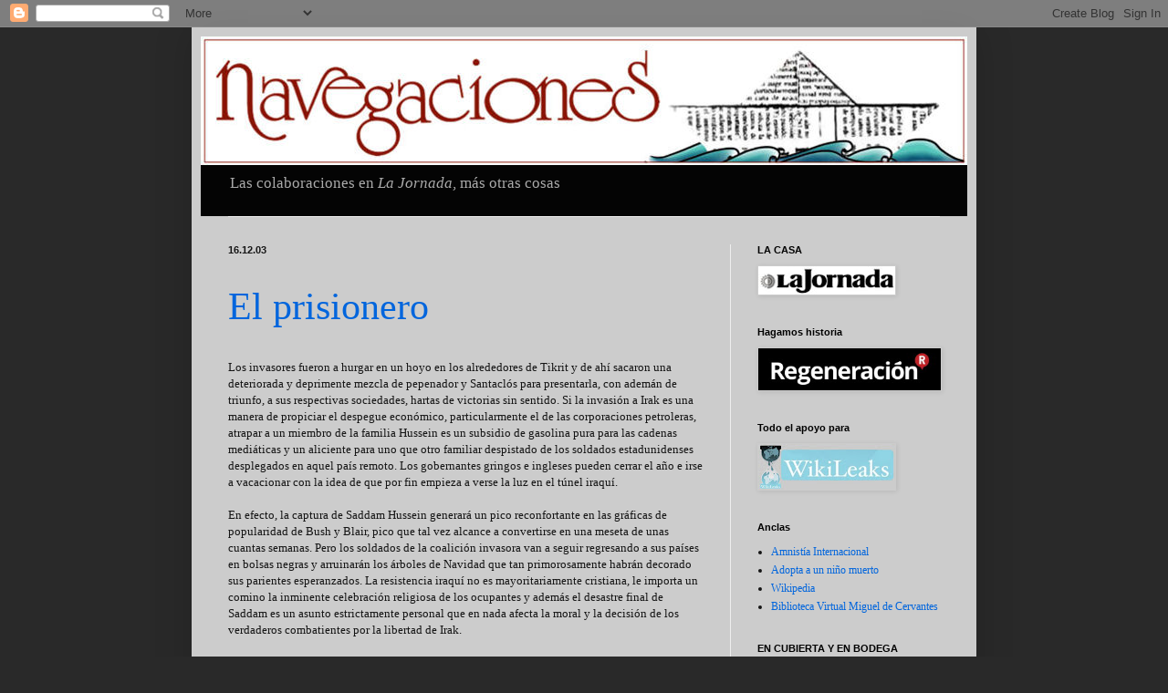

--- FILE ---
content_type: text/html; charset=UTF-8
request_url: https://navegaciones.blogspot.com/2003/12/
body_size: 30968
content:
<!DOCTYPE html>
<html class='v2' dir='ltr' lang='es-419'>
<head>
<link href='https://www.blogger.com/static/v1/widgets/335934321-css_bundle_v2.css' rel='stylesheet' type='text/css'/>
<meta content='width=1100' name='viewport'/>
<meta content='text/html; charset=UTF-8' http-equiv='Content-Type'/>
<meta content='blogger' name='generator'/>
<link href='https://navegaciones.blogspot.com/favicon.ico' rel='icon' type='image/x-icon'/>
<link href='http://navegaciones.blogspot.com/2003/12/' rel='canonical'/>
<link rel="alternate" type="application/atom+xml" title="~ Navegaciones ~ - Atom" href="https://navegaciones.blogspot.com/feeds/posts/default" />
<link rel="alternate" type="application/rss+xml" title="~ Navegaciones ~ - RSS" href="https://navegaciones.blogspot.com/feeds/posts/default?alt=rss" />
<link rel="service.post" type="application/atom+xml" title="~ Navegaciones ~ - Atom" href="https://www.blogger.com/feeds/16659108/posts/default" />
<!--Can't find substitution for tag [blog.ieCssRetrofitLinks]-->
<meta content='http://navegaciones.blogspot.com/2003/12/' property='og:url'/>
<meta content='~ Navegaciones ~' property='og:title'/>
<meta content='Las colaboraciones en &lt;i&gt;La Jornada&lt;/i&gt;, más otras cosas&lt;br&gt;' property='og:description'/>
<title>~ Navegaciones ~: 12/01/2003 - 01/01/2004</title>
<style id='page-skin-1' type='text/css'><!--
/*
-----------------------------------------------
Blogger Template Style
Name:     Simple
Designer: Blogger
URL:      www.blogger.com
----------------------------------------------- */
/* Content
----------------------------------------------- */
body {
font: normal normal 12px Georgia, Utopia, 'Palatino Linotype', Palatino, serif;
color: #141414;
background: #292929 none repeat scroll top left;
padding: 0 40px 40px 40px;
}
html body .region-inner {
min-width: 0;
max-width: 100%;
width: auto;
}
h2 {
font-size: 22px;
}
a:link {
text-decoration:none;
color: #0065dd;
}
a:visited {
text-decoration:none;
color: #cc6600;
}
a:hover {
text-decoration:underline;
color: #65dd00;
}
.body-fauxcolumn-outer .fauxcolumn-inner {
background: transparent none repeat scroll top left;
_background-image: none;
}
.body-fauxcolumn-outer .cap-top {
position: absolute;
z-index: 1;
height: 400px;
width: 100%;
}
.body-fauxcolumn-outer .cap-top .cap-left {
width: 100%;
background: transparent none repeat-x scroll top left;
_background-image: none;
}
.content-outer {
-moz-box-shadow: 0 0 40px rgba(0, 0, 0, .15);
-webkit-box-shadow: 0 0 5px rgba(0, 0, 0, .15);
-goog-ms-box-shadow: 0 0 10px #333333;
box-shadow: 0 0 40px rgba(0, 0, 0, .15);
margin-bottom: 1px;
}
.content-inner {
padding: 10px 10px;
}
.content-inner {
background-color: #cccccc;
}
/* Header
----------------------------------------------- */
.header-outer {
background: #040404 none repeat-x scroll 0 -400px;
_background-image: none;
}
.Header h1 {
font: normal normal 60px Arial, Tahoma, Helvetica, FreeSans, sans-serif;
color: #ffffff;
text-shadow: -1px -1px 1px rgba(0, 0, 0, .2);
}
.Header h1 a {
color: #ffffff;
}
.Header .description {
font-size: 140%;
color: #aaaaaa;
}
.header-inner .Header .titlewrapper {
padding: 22px 30px;
}
.header-inner .Header .descriptionwrapper {
padding: 0 30px;
}
/* Tabs
----------------------------------------------- */
.tabs-inner .section:first-child {
border-top: 1px solid #eeeeee;
}
.tabs-inner .section:first-child ul {
margin-top: -1px;
border-top: 1px solid #eeeeee;
border-left: 0 solid #eeeeee;
border-right: 0 solid #eeeeee;
}
.tabs-inner .widget ul {
background: #222222 none repeat-x scroll 0 -800px;
_background-image: none;
border-bottom: 1px solid #eeeeee;
margin-top: 0;
margin-left: -30px;
margin-right: -30px;
}
.tabs-inner .widget li a {
display: inline-block;
padding: .6em 1em;
font: normal normal 16px Georgia, Utopia, 'Palatino Linotype', Palatino, serif;
color: #999999;
border-left: 1px solid #cccccc;
border-right: 0 solid #eeeeee;
}
.tabs-inner .widget li:first-child a {
border-left: none;
}
.tabs-inner .widget li.selected a, .tabs-inner .widget li a:hover {
color: #ffffff;
background-color: #000000;
text-decoration: none;
}
/* Columns
----------------------------------------------- */
.main-outer {
border-top: 0 solid #eeeeee;
}
.fauxcolumn-left-outer .fauxcolumn-inner {
border-right: 1px solid #eeeeee;
}
.fauxcolumn-right-outer .fauxcolumn-inner {
border-left: 1px solid #eeeeee;
}
/* Headings
----------------------------------------------- */
div.widget > h2,
div.widget h2.title {
margin: 0 0 1em 0;
font: normal bold 11px Arial, Tahoma, Helvetica, FreeSans, sans-serif;
color: #000000;
}
/* Widgets
----------------------------------------------- */
.widget .zippy {
color: #cccccc;
text-shadow: 2px 2px 1px rgba(0, 0, 0, .1);
}
.widget .popular-posts ul {
list-style: none;
}
/* Posts
----------------------------------------------- */
h2.date-header {
font: normal bold 11px Arial, Tahoma, Helvetica, FreeSans, sans-serif;
}
.date-header span {
background-color: transparent;
color: #141414;
padding: inherit;
letter-spacing: inherit;
margin: inherit;
}
.main-inner {
padding-top: 30px;
padding-bottom: 30px;
}
.main-inner .column-center-inner {
padding: 0 15px;
}
.main-inner .column-center-inner .section {
margin: 0 15px;
}
.post {
margin: 0 0 25px 0;
}
h3.post-title, .comments h4 {
font: normal normal 42px 'Times New Roman', Times, FreeSerif, serif;
margin: .75em 0 0;
}
.post-body {
font-size: 110%;
line-height: 1.4;
position: relative;
}
.post-body img, .post-body .tr-caption-container, .Profile img, .Image img,
.BlogList .item-thumbnail img {
padding: 0;
background: #cccccc;
border: 1px solid #cccccc;
-moz-box-shadow: 1px 1px 5px rgba(0, 0, 0, .1);
-webkit-box-shadow: 1px 1px 5px rgba(0, 0, 0, .1);
box-shadow: 1px 1px 5px rgba(0, 0, 0, .1);
}
.post-body img, .post-body .tr-caption-container {
padding: 1px;
}
.post-body .tr-caption-container {
color: #141414;
}
.post-body .tr-caption-container img {
padding: 0;
background: transparent;
border: none;
-moz-box-shadow: 0 0 0 rgba(0, 0, 0, .1);
-webkit-box-shadow: 0 0 0 rgba(0, 0, 0, .1);
box-shadow: 0 0 0 rgba(0, 0, 0, .1);
}
.post-header {
margin: 0 0 1.5em;
line-height: 1.6;
font-size: 90%;
}
.post-footer {
margin: 20px -2px 0;
padding: 5px 10px;
color: #000000;
background-color: #cccccc;
border-bottom: 1px solid #cccccc;
line-height: 1.6;
font-size: 90%;
}
#comments .comment-author {
padding-top: 1.5em;
border-top: 1px solid #eeeeee;
background-position: 0 1.5em;
}
#comments .comment-author:first-child {
padding-top: 0;
border-top: none;
}
.avatar-image-container {
margin: .2em 0 0;
}
#comments .avatar-image-container img {
border: 1px solid #cccccc;
}
/* Comments
----------------------------------------------- */
.comments .comments-content .icon.blog-author {
background-repeat: no-repeat;
background-image: url([data-uri]);
}
.comments .comments-content .loadmore a {
border-top: 1px solid #cccccc;
border-bottom: 1px solid #cccccc;
}
.comments .comment-thread.inline-thread {
background-color: #cccccc;
}
.comments .continue {
border-top: 2px solid #cccccc;
}
/* Accents
---------------------------------------------- */
.section-columns td.columns-cell {
border-left: 1px solid #eeeeee;
}
.blog-pager {
background: transparent none no-repeat scroll top center;
}
.blog-pager-older-link, .home-link,
.blog-pager-newer-link {
background-color: #cccccc;
padding: 5px;
}
.footer-outer {
border-top: 0 dashed #bbbbbb;
}
/* Mobile
----------------------------------------------- */
body.mobile  {
background-size: auto;
}
.mobile .body-fauxcolumn-outer {
background: transparent none repeat scroll top left;
}
.mobile .body-fauxcolumn-outer .cap-top {
background-size: 100% auto;
}
.mobile .content-outer {
-webkit-box-shadow: 0 0 3px rgba(0, 0, 0, .15);
box-shadow: 0 0 3px rgba(0, 0, 0, .15);
}
.mobile .tabs-inner .widget ul {
margin-left: 0;
margin-right: 0;
}
.mobile .post {
margin: 0;
}
.mobile .main-inner .column-center-inner .section {
margin: 0;
}
.mobile .date-header span {
padding: 0.1em 10px;
margin: 0 -10px;
}
.mobile h3.post-title {
margin: 0;
}
.mobile .blog-pager {
background: transparent none no-repeat scroll top center;
}
.mobile .footer-outer {
border-top: none;
}
.mobile .main-inner, .mobile .footer-inner {
background-color: #cccccc;
}
.mobile-index-contents {
color: #141414;
}
.mobile-link-button {
background-color: #0065dd;
}
.mobile-link-button a:link, .mobile-link-button a:visited {
color: #ffffff;
}
.mobile .tabs-inner .section:first-child {
border-top: none;
}
.mobile .tabs-inner .PageList .widget-content {
background-color: #000000;
color: #ffffff;
border-top: 1px solid #eeeeee;
border-bottom: 1px solid #eeeeee;
}
.mobile .tabs-inner .PageList .widget-content .pagelist-arrow {
border-left: 1px solid #eeeeee;
}

--></style>
<style id='template-skin-1' type='text/css'><!--
body {
min-width: 860px;
}
.content-outer, .content-fauxcolumn-outer, .region-inner {
min-width: 860px;
max-width: 860px;
_width: 860px;
}
.main-inner .columns {
padding-left: 0px;
padding-right: 260px;
}
.main-inner .fauxcolumn-center-outer {
left: 0px;
right: 260px;
/* IE6 does not respect left and right together */
_width: expression(this.parentNode.offsetWidth -
parseInt("0px") -
parseInt("260px") + 'px');
}
.main-inner .fauxcolumn-left-outer {
width: 0px;
}
.main-inner .fauxcolumn-right-outer {
width: 260px;
}
.main-inner .column-left-outer {
width: 0px;
right: 100%;
margin-left: -0px;
}
.main-inner .column-right-outer {
width: 260px;
margin-right: -260px;
}
#layout {
min-width: 0;
}
#layout .content-outer {
min-width: 0;
width: 800px;
}
#layout .region-inner {
min-width: 0;
width: auto;
}
body#layout div.add_widget {
padding: 8px;
}
body#layout div.add_widget a {
margin-left: 32px;
}
--></style>
<link href='https://www.blogger.com/dyn-css/authorization.css?targetBlogID=16659108&amp;zx=0c57f0aa-4d55-43fe-a35a-a59bfe9b1300' media='none' onload='if(media!=&#39;all&#39;)media=&#39;all&#39;' rel='stylesheet'/><noscript><link href='https://www.blogger.com/dyn-css/authorization.css?targetBlogID=16659108&amp;zx=0c57f0aa-4d55-43fe-a35a-a59bfe9b1300' rel='stylesheet'/></noscript>
<meta name='google-adsense-platform-account' content='ca-host-pub-1556223355139109'/>
<meta name='google-adsense-platform-domain' content='blogspot.com'/>

</head>
<body class='loading variant-dark'>
<div class='navbar section' id='navbar' name='NavBar '><div class='widget Navbar' data-version='1' id='Navbar1'><script type="text/javascript">
    function setAttributeOnload(object, attribute, val) {
      if(window.addEventListener) {
        window.addEventListener('load',
          function(){ object[attribute] = val; }, false);
      } else {
        window.attachEvent('onload', function(){ object[attribute] = val; });
      }
    }
  </script>
<div id="navbar-iframe-container"></div>
<script type="text/javascript" src="https://apis.google.com/js/platform.js"></script>
<script type="text/javascript">
      gapi.load("gapi.iframes:gapi.iframes.style.bubble", function() {
        if (gapi.iframes && gapi.iframes.getContext) {
          gapi.iframes.getContext().openChild({
              url: 'https://www.blogger.com/navbar/16659108?origin\x3dhttps://navegaciones.blogspot.com',
              where: document.getElementById("navbar-iframe-container"),
              id: "navbar-iframe"
          });
        }
      });
    </script><script type="text/javascript">
(function() {
var script = document.createElement('script');
script.type = 'text/javascript';
script.src = '//pagead2.googlesyndication.com/pagead/js/google_top_exp.js';
var head = document.getElementsByTagName('head')[0];
if (head) {
head.appendChild(script);
}})();
</script>
</div></div>
<div class='body-fauxcolumns'>
<div class='fauxcolumn-outer body-fauxcolumn-outer'>
<div class='cap-top'>
<div class='cap-left'></div>
<div class='cap-right'></div>
</div>
<div class='fauxborder-left'>
<div class='fauxborder-right'></div>
<div class='fauxcolumn-inner'>
</div>
</div>
<div class='cap-bottom'>
<div class='cap-left'></div>
<div class='cap-right'></div>
</div>
</div>
</div>
<div class='content'>
<div class='content-fauxcolumns'>
<div class='fauxcolumn-outer content-fauxcolumn-outer'>
<div class='cap-top'>
<div class='cap-left'></div>
<div class='cap-right'></div>
</div>
<div class='fauxborder-left'>
<div class='fauxborder-right'></div>
<div class='fauxcolumn-inner'>
</div>
</div>
<div class='cap-bottom'>
<div class='cap-left'></div>
<div class='cap-right'></div>
</div>
</div>
</div>
<div class='content-outer'>
<div class='content-cap-top cap-top'>
<div class='cap-left'></div>
<div class='cap-right'></div>
</div>
<div class='fauxborder-left content-fauxborder-left'>
<div class='fauxborder-right content-fauxborder-right'></div>
<div class='content-inner'>
<header>
<div class='header-outer'>
<div class='header-cap-top cap-top'>
<div class='cap-left'></div>
<div class='cap-right'></div>
</div>
<div class='fauxborder-left header-fauxborder-left'>
<div class='fauxborder-right header-fauxborder-right'></div>
<div class='region-inner header-inner'>
<div class='header section' id='header' name='Encabezado'><div class='widget Header' data-version='1' id='Header1'>
<div id='header-inner'>
<a href='https://navegaciones.blogspot.com/' style='display: block'>
<img alt='~ Navegaciones ~' height='141px; ' id='Header1_headerimg' src='https://blogger.googleusercontent.com/img/b/R29vZ2xl/AVvXsEhjJ3WRvUwVF49eJCp_3i7jvCxtRd7_VtExIY3ivVP1lV72rzq7bwWpiB1KMEmkxqAkVS__y2yDSKn-Mm5-7yhIkUCf-wdxu_bGbL4vmUShPjdLEL7wsPV3k35cvq-o8fG0V-AS/s1600/CABEZAL.jpg' style='display: block' width='840px; '/>
</a>
<div class='descriptionwrapper'>
<p class='description'><span>Las colaboraciones en <i>La Jornada</i>, más otras cosas<br></span></p>
</div>
</div>
</div></div>
</div>
</div>
<div class='header-cap-bottom cap-bottom'>
<div class='cap-left'></div>
<div class='cap-right'></div>
</div>
</div>
</header>
<div class='tabs-outer'>
<div class='tabs-cap-top cap-top'>
<div class='cap-left'></div>
<div class='cap-right'></div>
</div>
<div class='fauxborder-left tabs-fauxborder-left'>
<div class='fauxborder-right tabs-fauxborder-right'></div>
<div class='region-inner tabs-inner'>
<div class='tabs no-items section' id='crosscol' name='Todas las columnas'></div>
<div class='tabs no-items section' id='crosscol-overflow' name='Cross-Column 2'></div>
</div>
</div>
<div class='tabs-cap-bottom cap-bottom'>
<div class='cap-left'></div>
<div class='cap-right'></div>
</div>
</div>
<div class='main-outer'>
<div class='main-cap-top cap-top'>
<div class='cap-left'></div>
<div class='cap-right'></div>
</div>
<div class='fauxborder-left main-fauxborder-left'>
<div class='fauxborder-right main-fauxborder-right'></div>
<div class='region-inner main-inner'>
<div class='columns fauxcolumns'>
<div class='fauxcolumn-outer fauxcolumn-center-outer'>
<div class='cap-top'>
<div class='cap-left'></div>
<div class='cap-right'></div>
</div>
<div class='fauxborder-left'>
<div class='fauxborder-right'></div>
<div class='fauxcolumn-inner'>
</div>
</div>
<div class='cap-bottom'>
<div class='cap-left'></div>
<div class='cap-right'></div>
</div>
</div>
<div class='fauxcolumn-outer fauxcolumn-left-outer'>
<div class='cap-top'>
<div class='cap-left'></div>
<div class='cap-right'></div>
</div>
<div class='fauxborder-left'>
<div class='fauxborder-right'></div>
<div class='fauxcolumn-inner'>
</div>
</div>
<div class='cap-bottom'>
<div class='cap-left'></div>
<div class='cap-right'></div>
</div>
</div>
<div class='fauxcolumn-outer fauxcolumn-right-outer'>
<div class='cap-top'>
<div class='cap-left'></div>
<div class='cap-right'></div>
</div>
<div class='fauxborder-left'>
<div class='fauxborder-right'></div>
<div class='fauxcolumn-inner'>
</div>
</div>
<div class='cap-bottom'>
<div class='cap-left'></div>
<div class='cap-right'></div>
</div>
</div>
<!-- corrects IE6 width calculation -->
<div class='columns-inner'>
<div class='column-center-outer'>
<div class='column-center-inner'>
<div class='main section' id='main' name='Principal'><div class='widget Blog' data-version='1' id='Blog1'>
<div class='blog-posts hfeed'>

          <div class="date-outer">
        
<h2 class='date-header'><span>16.12.03</span></h2>

          <div class="date-posts">
        
<div class='post-outer'>
<div class='post hentry uncustomized-post-template' itemprop='blogPost' itemscope='itemscope' itemtype='http://schema.org/BlogPosting'>
<meta content='16659108' itemprop='blogId'/>
<meta content='1494566360639597732' itemprop='postId'/>
<a name='1494566360639597732'></a>
<h3 class='post-title entry-title' itemprop='name'>
<a href='https://navegaciones.blogspot.com/2003/12/el-prisionero.html'>El prisionero</a>
</h3>
<div class='post-header'>
<div class='post-header-line-1'></div>
</div>
<div class='post-body entry-content' id='post-body-1494566360639597732' itemprop='description articleBody'>
<div class="MsoNormal">
<br /></div>
<div class="MsoNormal">
Los
invasores fueron a hurgar en un hoyo en los alrededores de Tikrit y de ahí
sacaron una deteriorada y deprimente mezcla de pepenador y Santaclós para
presentarla, con ademán de triunfo, a sus respectivas sociedades, hartas de
victorias sin sentido. Si la invasión a Irak es una manera de propiciar el
despegue económico, particularmente el de las corporaciones petroleras, atrapar
a un miembro de la familia Hussein es un subsidio de gasolina pura para las
cadenas mediáticas y un aliciente para uno que otro familiar despistado de los
soldados estadunidenses desplegados en aquel país remoto. Los gobernantes
gringos e ingleses pueden cerrar el año e irse a vacacionar con la idea de que
por fin empieza a verse la luz en el túnel iraquí.</div>
<div class="MsoNormal">
<br /></div>
<div class="MsoNormal">
En
efecto, la captura de Saddam Hussein generará un pico reconfortante en las
gráficas de popularidad de Bush y Blair, pico que tal vez alcance a convertirse
en una meseta de unas cuantas semanas. Pero los soldados de la coalición
invasora van a seguir regresando a sus países en bolsas negras y arruinarán los
árboles de Navidad que tan primorosamente habrán decorado sus parientes
esperanzados. La resistencia iraquí no es mayoritariamente cristiana, le
importa un comino la inminente celebración religiosa de los ocupantes y además
el desastre final de Saddam es un asunto estrictamente personal que en nada
afecta la moral y la decisión de los verdaderos combatientes por la libertad de
Irak.</div>
<div class="MsoNormal">
<br /></div>
<div class="MsoNormal">
El
Pentágono ofrecía varios millones de dólares por la cabeza del dictador
derrocado, pero en enero o febrero el despojo obtenido en un pozo de Tikrit no
valdrá ni un centavo. El mundo terminará por enterarse de que Saddam no tiene
la menor idea sobre el desarrollo de la resistencia contra los invasores y que
nunca poseyó más armas de destrucción masiva que las que le facilitaron
estadunidenses e ingleses para que gaseara a los iraníes y a los kurdos. Los
patriotas de Irak, por su parte, seguramente tienen claro que el viejo tirano
capturado tiene un pasado negro y ninguna clase de futuro, salvo, tal vez,
servir de modelo académico sobre los procedimientos para realizar un juicio
correcto por crímenes de guerra.</div>
<div class="MsoNormal">
<br /></div>
<div class="MsoNormal">
Saddam
demostró que pertenece a la estirpe de los tiranos menores, como Manuel Antonio
Noriega, que alardean mientras están en el poder y que se rinden y se entregan
sin pensar en la memoria de los que han enviado inútilmente al matadero. No le
sirve a nadie como símbolo de derrota o de victoria. Es, a lo sumo, un
espécimen ejemplar de los gerifaltes regionales fabricados por el gobierno estadunidense
para servir a sus intereses estratégicos.</div>
<div style='clear: both;'></div>
</div>
<div class='post-footer'>
<div class='post-footer-line post-footer-line-1'>
<span class='post-author vcard'>
Publicadas por
<span class='fn' itemprop='author' itemscope='itemscope' itemtype='http://schema.org/Person'>
<meta content='https://www.blogger.com/profile/15009024700201712700' itemprop='url'/>
<a class='g-profile' href='https://www.blogger.com/profile/15009024700201712700' rel='author' title='author profile'>
<span itemprop='name'>Neurona Alborotada</span>
</a>
</span>
</span>
<span class='post-timestamp'>
a la/s 
<meta content='http://navegaciones.blogspot.com/2003/12/el-prisionero.html' itemprop='url'/>
<a class='timestamp-link' href='https://navegaciones.blogspot.com/2003/12/el-prisionero.html' rel='bookmark' title='permanent link'><abbr class='published' itemprop='datePublished' title='2003-12-16T07:00:00-06:00'>7:00 a.m.</abbr></a>
</span>
<span class='post-comment-link'>
<a class='comment-link' href='https://www.blogger.com/comment/fullpage/post/16659108/1494566360639597732' onclick='javascript:window.open(this.href, "bloggerPopup", "toolbar=0,location=0,statusbar=1,menubar=0,scrollbars=yes,width=640,height=500"); return false;'>
No hay comentarios.:
  </a>
</span>
<span class='post-icons'>
<span class='item-action'>
<a href='https://www.blogger.com/email-post/16659108/1494566360639597732' title='Enviar la entrada por correo electrónico'>
<img alt='' class='icon-action' height='13' src='https://resources.blogblog.com/img/icon18_email.gif' width='18'/>
</a>
</span>
<span class='item-control blog-admin pid-784647696'>
<a href='https://www.blogger.com/post-edit.g?blogID=16659108&postID=1494566360639597732&from=pencil' title='Editar entrada'>
<img alt='' class='icon-action' height='18' src='https://resources.blogblog.com/img/icon18_edit_allbkg.gif' width='18'/>
</a>
</span>
</span>
<div class='post-share-buttons goog-inline-block'>
<a class='goog-inline-block share-button sb-email' href='https://www.blogger.com/share-post.g?blogID=16659108&postID=1494566360639597732&target=email' target='_blank' title='Enviar esto por correo electrónico'><span class='share-button-link-text'>Enviar esto por correo electrónico</span></a><a class='goog-inline-block share-button sb-blog' href='https://www.blogger.com/share-post.g?blogID=16659108&postID=1494566360639597732&target=blog' onclick='window.open(this.href, "_blank", "height=270,width=475"); return false;' target='_blank' title='BlogThis!'><span class='share-button-link-text'>BlogThis!</span></a><a class='goog-inline-block share-button sb-twitter' href='https://www.blogger.com/share-post.g?blogID=16659108&postID=1494566360639597732&target=twitter' target='_blank' title='Compartir en X'><span class='share-button-link-text'>Compartir en X</span></a><a class='goog-inline-block share-button sb-facebook' href='https://www.blogger.com/share-post.g?blogID=16659108&postID=1494566360639597732&target=facebook' onclick='window.open(this.href, "_blank", "height=430,width=640"); return false;' target='_blank' title='Compartir en Facebook'><span class='share-button-link-text'>Compartir en Facebook</span></a><a class='goog-inline-block share-button sb-pinterest' href='https://www.blogger.com/share-post.g?blogID=16659108&postID=1494566360639597732&target=pinterest' target='_blank' title='Compartir en Pinterest'><span class='share-button-link-text'>Compartir en Pinterest</span></a>
</div>
</div>
<div class='post-footer-line post-footer-line-2'>
<span class='post-labels'>
</span>
</div>
<div class='post-footer-line post-footer-line-3'>
<span class='post-location'>
</span>
</div>
</div>
</div>
</div>

          </div></div>
        

          <div class="date-outer">
        
<h2 class='date-header'><span>9.12.03</span></h2>

          <div class="date-posts">
        
<div class='post-outer'>
<div class='post hentry uncustomized-post-template' itemprop='blogPost' itemscope='itemscope' itemtype='http://schema.org/BlogPosting'>
<meta content='16659108' itemprop='blogId'/>
<meta content='1800650798675091651' itemprop='postId'/>
<a name='1800650798675091651'></a>
<h3 class='post-title entry-title' itemprop='name'>
<a href='https://navegaciones.blogspot.com/2003/12/dar-la-cara.html'>Dar la cara</a>
</h3>
<div class='post-header'>
<div class='post-header-line-1'></div>
</div>
<div class='post-body entry-content' id='post-body-1800650798675091651' itemprop='description articleBody'>
<div class="MsoNormal">
<br /></div>
<div class="MsoNormal">
Uno de
los efectos colaterales más perniciosos de estos tiempos violentos que vivimos
es que crean condiciones propicias para la grandilocuencia: no sólo hay que
convivir con la muerte, la represión, las explosiones físicas (provocadas por
mártires de la dinamita, humildes asesinos peatonales, pero también por
sofisticados criminales de Estado que recurren al helicóptero y al misil <i>inteligente</i>)
y sociales, con su humo espeso de incertidumbre, sino que además hay que
aderezar la vivencia con frases contundentes, procedentes de todos los bandos,
sobre el destino, la libertad, el futuro y demás tonterías. Para hacerse ver y
escuchar en este mundo hay que bañar en sangre un país, derribar un gobierno,
robarse muchos millones de dólares de algún erario o, por lo menos, causarle un
estallamiento de vísceras al representante más próximo del enemigo histórico.</div>
<div class="MsoNormal">
<br /></div>
<div class="MsoNormal">
En este
entorno de odas sin sustancia y de epopeyas sin literatura, los actos pequeños
y simples de resistencia ante la idiotez cobran un valor especial. Es el caso
de Shirin Ebadi, la abogada iraní galardonada con el Premio Nobel de la Paz
este año, quien mañana asistirá a la ceremonia de entrega del galardón, en
Oslo, sin el velo que los machos del Islam prescriben a las mujeres.</div>
<div class="MsoNormal">
<br /></div>
<div class="MsoNormal">
La
lógica comercial que impera en el mundo impulsa a la conversión de cualquier
ente físico o moral en un producto. Los luchadores sociales y políticos de
Occidente han ido sucumbiendo a la mercadotecnia y en número creciente se
presentan al público en envases atractivos y sugerentes. Ebadi no es una mujer
fotogénica ni demasiado elocuente ni particularmente simpática, y en sus
comparecencias televisivas se respira el tedio de las convicciones profundas y
sosegadas. La dedicación a la defensa de los derechos humanos, de la equidad de
género y de la solución pacífica de los conflictos no da lugar a momentos
estelares, a situaciones climáticas y a veces ni siquiera a finales felices. La
abogada iraní pareció recibir la noticia del Nobel con una satisfacción
meramente pragmática: la recepción del premio simplemente la colocaría en
mejores condiciones para proseguir su desgastante lucha de décadas.</div>
<div class="MsoNormal">
<br /></div>
<div class="MsoNormal">
La
asistencia de Ebadi a Oslo con la cara desprovista del<span class="apple-converted-space">&nbsp;</span><i>hiyab</i>,
ese trapo inmundo que los ayatolas se empecinan en poner sobre la cara de las mujeres
para sentirse, ellos, menos inseguros, no es una decisión exenta de riesgos.
Hace 12 días la abogada fue agredida en la Universidad de Teherán por un grupo
de cegehacheros musulmanes --los equivalentes de la intolerancia-- que le
impidieron pronunciar una conferencia y reclamaron que la nueva Premio Nobel
sea condenada a muerte. La mujer es considerada, por los entusiastas de la<span class="apple-converted-space">&nbsp;</span><i>sharia</i><span class="apple-converted-space">&nbsp;</span>--entre
quienes se cuenta el líder supremo de la Revolución Islámica, Ali Jamenei--,
empleada de Occidente y traidora a la patria. La hostilidad de los ayatolas
hacia Ebadi se ha traducido, de hecho, en cosas más graves que el griterío de
unos estudiantes tripulados. En 1979, Año I de la República Islámica, la
abogada se vio obligada a renunciar a su plaza de juez --la primera juez de
Irán y presidenta, entre 1975 y 1979, de la Audiencia de Teherán--, y de
entonces a la fecha ha sido encarcelada varias veces y ha pasado largos
periodos en régimen de libertad condicional.</div>
<div class="MsoNormal">
<br /></div>
<div class="MsoNormal">
Comparado
con la obra de Shirin Ebadi en materia de justicia y derechos humanos, su gesto
de ir a recibir el Premio Nobel con la cara descubierta puede parecer
insignificante. Pero mañana, cuando sea galardonada, su rostro sin velo será
una ventana por la cual habrán de asomarse miles de mujeres, niñas y ancianas
iraníes, afganas, saudiárabes y kuwaitíes, entre otras, que a estas alturas, y
muchas cruzadas sangrientas después, todavía no pueden ver el mundo sin velos
de por medio.</div>
<div style='clear: both;'></div>
</div>
<div class='post-footer'>
<div class='post-footer-line post-footer-line-1'>
<span class='post-author vcard'>
Publicadas por
<span class='fn' itemprop='author' itemscope='itemscope' itemtype='http://schema.org/Person'>
<meta content='https://www.blogger.com/profile/15009024700201712700' itemprop='url'/>
<a class='g-profile' href='https://www.blogger.com/profile/15009024700201712700' rel='author' title='author profile'>
<span itemprop='name'>Neurona Alborotada</span>
</a>
</span>
</span>
<span class='post-timestamp'>
a la/s 
<meta content='http://navegaciones.blogspot.com/2003/12/dar-la-cara.html' itemprop='url'/>
<a class='timestamp-link' href='https://navegaciones.blogspot.com/2003/12/dar-la-cara.html' rel='bookmark' title='permanent link'><abbr class='published' itemprop='datePublished' title='2003-12-09T07:00:00-06:00'>7:00 a.m.</abbr></a>
</span>
<span class='post-comment-link'>
<a class='comment-link' href='https://www.blogger.com/comment/fullpage/post/16659108/1800650798675091651' onclick='javascript:window.open(this.href, "bloggerPopup", "toolbar=0,location=0,statusbar=1,menubar=0,scrollbars=yes,width=640,height=500"); return false;'>
No hay comentarios.:
  </a>
</span>
<span class='post-icons'>
<span class='item-action'>
<a href='https://www.blogger.com/email-post/16659108/1800650798675091651' title='Enviar la entrada por correo electrónico'>
<img alt='' class='icon-action' height='13' src='https://resources.blogblog.com/img/icon18_email.gif' width='18'/>
</a>
</span>
<span class='item-control blog-admin pid-784647696'>
<a href='https://www.blogger.com/post-edit.g?blogID=16659108&postID=1800650798675091651&from=pencil' title='Editar entrada'>
<img alt='' class='icon-action' height='18' src='https://resources.blogblog.com/img/icon18_edit_allbkg.gif' width='18'/>
</a>
</span>
</span>
<div class='post-share-buttons goog-inline-block'>
<a class='goog-inline-block share-button sb-email' href='https://www.blogger.com/share-post.g?blogID=16659108&postID=1800650798675091651&target=email' target='_blank' title='Enviar esto por correo electrónico'><span class='share-button-link-text'>Enviar esto por correo electrónico</span></a><a class='goog-inline-block share-button sb-blog' href='https://www.blogger.com/share-post.g?blogID=16659108&postID=1800650798675091651&target=blog' onclick='window.open(this.href, "_blank", "height=270,width=475"); return false;' target='_blank' title='BlogThis!'><span class='share-button-link-text'>BlogThis!</span></a><a class='goog-inline-block share-button sb-twitter' href='https://www.blogger.com/share-post.g?blogID=16659108&postID=1800650798675091651&target=twitter' target='_blank' title='Compartir en X'><span class='share-button-link-text'>Compartir en X</span></a><a class='goog-inline-block share-button sb-facebook' href='https://www.blogger.com/share-post.g?blogID=16659108&postID=1800650798675091651&target=facebook' onclick='window.open(this.href, "_blank", "height=430,width=640"); return false;' target='_blank' title='Compartir en Facebook'><span class='share-button-link-text'>Compartir en Facebook</span></a><a class='goog-inline-block share-button sb-pinterest' href='https://www.blogger.com/share-post.g?blogID=16659108&postID=1800650798675091651&target=pinterest' target='_blank' title='Compartir en Pinterest'><span class='share-button-link-text'>Compartir en Pinterest</span></a>
</div>
</div>
<div class='post-footer-line post-footer-line-2'>
<span class='post-labels'>
</span>
</div>
<div class='post-footer-line post-footer-line-3'>
<span class='post-location'>
</span>
</div>
</div>
</div>
</div>

          </div></div>
        

          <div class="date-outer">
        
<h2 class='date-header'><span>2.12.03</span></h2>

          <div class="date-posts">
        
<div class='post-outer'>
<div class='post hentry uncustomized-post-template' itemprop='blogPost' itemscope='itemscope' itemtype='http://schema.org/BlogPosting'>
<meta content='16659108' itemprop='blogId'/>
<meta content='2087773688394917502' itemprop='postId'/>
<a name='2087773688394917502'></a>
<h3 class='post-title entry-title' itemprop='name'>
<a href='https://navegaciones.blogspot.com/2003/12/patear-al-muerto.html'>Patear al muerto</a>
</h3>
<div class='post-header'>
<div class='post-header-line-1'></div>
</div>
<div class='post-body entry-content' id='post-body-2087773688394917502' itemprop='description articleBody'>
<div class="MsoNormal">
<br /></div>
<div class="MsoNormal">
En los
tiempos que corren hay que ser un poco descarado para aceptar la titularidad
del Ministerio de Defensa de un país occidental sin antes exigir que el
despacho cambie de nombre y se denomine Ministerio de Ataque. Es el caso de
España, cuyos soldados han sido enviados a participar en la agresión contra un
pueblo más bien remoto que nunca había causado daño a español alguno. El
gobierno de José María Aznar, fascista dentro de España y fascista en el
extranjero, no sólo ha convalidado el asesinato de decenas de miles de iraquíes
por las fuerzas angloestadunidenses que invadieron ese país, sino que envió
tropas propias a ayudar en el avasallamiento colonial para ver qué migajas
contractuales recogen: con suerte, en unos años será posible ver los logos de Repsol
o de BBVA asociados a los consorcios gringos e ingleses a los que se adjudique
el petróleo, el gas, el agua y el efectivo robados a los iraquíes.</div>
<div class="MsoNormal">
<br /></div>
<div class="MsoNormal">
En el
marco de ese<span class="apple-converted-space">&nbsp;</span><i>operativo</i>,
las autoridades de Madrid han colocado en el territorio de la nación árabe un
número no divulgado de espías del Centro Nacional de Inteligencia (CNI) para
que trabajen bajo las órdenes de los ocupantes estadunidenses. No es difícil
imaginar las tareas de esos agentes en un país en plena guerra --como es Irak,
por más que George Walker Bush desayune, coma y cene pavo con papas en Bagdad--:
recabar información sobre las redes de la resistencia nacional, infiltrarlas e
identificar a sus combatientes para que los militares invasores puedan
asesinarlos o capturarlos. El sábado pasado siete de esos espías españoles
murieron cuando el convoy en el que viajaban fue atacado por fuerzas iraquíes
cerca de Swaira, al sur de Bagdad. El reportero de Sky News, David Bowden,
quien pasó poco después por el lugar, contó que un niño de ocho o nueve años
pateaba el cadáver de uno de los agentes españoles.</div>
<div class="MsoNormal">
<br /></div>
<div class="MsoNormal">
Hay que
reconocer que la agresión a un despojo fúnebre denota una grave falta de
contención y de civilidad, pero también una cólera exacerbada por muchos
agravios. Héctor mató en combate a Patroclo, el gran amor de Aquiles. Poco más
tarde éste hizo pasar la punta de una lanza por el cogote del culpable de su
desgracia, ató las muñecas de su cuerpo inerte a las colas de sus caballos y
arrastró el cadáver de Héctor frente a las murallas de Troya, ante los ojos
desesperados de sus padres, Príamo y Hécuba.</div>
<div class="MsoNormal">
<br /></div>
<div class="MsoNormal">
Unos
milenios después, y no demasiado lejos de la ubicación arqueológica de Troya --en
el pueblo turco de Truva--, los modales no han cambiado mucho. El pequeño y
furibundo transgresor de Swaira no es, por cierto, el único en Irak que se
solaza haciendo maldades a los cuerpos inertes de adversarios. A fines de la
semana antepasada, cerca de Mosul, tres soldados gringos que quedaron atrapados
en un embotellamiento, fueron muertos a tiros, y sus cadáveres apuñalados,
degollados y machacados con ladrillos. Sí. Y antes de eso, a mediados de julio,
los ocupantes se divirtieron durante varios días con los cuerpos descuartizados
de Uday y Qusay Hussein. Tras su asesinato, los hijos del depuesto dictador
fueron afeitados, ensamblados como rompecabezas, pintados de color rosa
solferino, estirados de la boca para que salieran sonrientes en la foto y
expuestos al escarnio mediático universal en una carpa refrigerada,
especialmente dispuesta para el espectáculo, en el aeropuerto de Bagdad. El
responsable de esa profanación de mal gusto no fue, por cierto, un niño de
primaria, sino el presidente del país más poderoso del mundo.</div>
<div class="MsoNormal">
<br /></div>
<div class="MsoNormal">
Pero el
bombardeo y el allanamiento de un país independiente expresa una falta de
modales mucho más grave y condenable que las canalladas que puedan hacerse
mutuamente los invasores y los invadidos en el terreno fácil de los cadáveres
de sus enemigos. Ahora el ministro de &#8220;Defensa&#8221; de España, un buenazo llamado
Federico Trillo, viene con voz muy enojada a decirle al mundo que los siete
cadáveres profanados en Swaira corresponden a otros tantos ciudadanos españoles
&#8220;que trabajaban por la paz y la seguridad en Irak&#8221;. Flaco favor les hace a sus
espías este funcionario. Creo que a ningún agente de seguridad le gustaría que
disfrazaran su cadáver y que, por razones propagandísticas de Estado, le
pusieran, a guisa de sudario, un hábito de monja.</div>
<div style='clear: both;'></div>
</div>
<div class='post-footer'>
<div class='post-footer-line post-footer-line-1'>
<span class='post-author vcard'>
Publicadas por
<span class='fn' itemprop='author' itemscope='itemscope' itemtype='http://schema.org/Person'>
<meta content='https://www.blogger.com/profile/15009024700201712700' itemprop='url'/>
<a class='g-profile' href='https://www.blogger.com/profile/15009024700201712700' rel='author' title='author profile'>
<span itemprop='name'>Neurona Alborotada</span>
</a>
</span>
</span>
<span class='post-timestamp'>
a la/s 
<meta content='http://navegaciones.blogspot.com/2003/12/patear-al-muerto.html' itemprop='url'/>
<a class='timestamp-link' href='https://navegaciones.blogspot.com/2003/12/patear-al-muerto.html' rel='bookmark' title='permanent link'><abbr class='published' itemprop='datePublished' title='2003-12-02T07:00:00-06:00'>7:00 a.m.</abbr></a>
</span>
<span class='post-comment-link'>
<a class='comment-link' href='https://www.blogger.com/comment/fullpage/post/16659108/2087773688394917502' onclick='javascript:window.open(this.href, "bloggerPopup", "toolbar=0,location=0,statusbar=1,menubar=0,scrollbars=yes,width=640,height=500"); return false;'>
No hay comentarios.:
  </a>
</span>
<span class='post-icons'>
<span class='item-action'>
<a href='https://www.blogger.com/email-post/16659108/2087773688394917502' title='Enviar la entrada por correo electrónico'>
<img alt='' class='icon-action' height='13' src='https://resources.blogblog.com/img/icon18_email.gif' width='18'/>
</a>
</span>
<span class='item-control blog-admin pid-784647696'>
<a href='https://www.blogger.com/post-edit.g?blogID=16659108&postID=2087773688394917502&from=pencil' title='Editar entrada'>
<img alt='' class='icon-action' height='18' src='https://resources.blogblog.com/img/icon18_edit_allbkg.gif' width='18'/>
</a>
</span>
</span>
<div class='post-share-buttons goog-inline-block'>
<a class='goog-inline-block share-button sb-email' href='https://www.blogger.com/share-post.g?blogID=16659108&postID=2087773688394917502&target=email' target='_blank' title='Enviar esto por correo electrónico'><span class='share-button-link-text'>Enviar esto por correo electrónico</span></a><a class='goog-inline-block share-button sb-blog' href='https://www.blogger.com/share-post.g?blogID=16659108&postID=2087773688394917502&target=blog' onclick='window.open(this.href, "_blank", "height=270,width=475"); return false;' target='_blank' title='BlogThis!'><span class='share-button-link-text'>BlogThis!</span></a><a class='goog-inline-block share-button sb-twitter' href='https://www.blogger.com/share-post.g?blogID=16659108&postID=2087773688394917502&target=twitter' target='_blank' title='Compartir en X'><span class='share-button-link-text'>Compartir en X</span></a><a class='goog-inline-block share-button sb-facebook' href='https://www.blogger.com/share-post.g?blogID=16659108&postID=2087773688394917502&target=facebook' onclick='window.open(this.href, "_blank", "height=430,width=640"); return false;' target='_blank' title='Compartir en Facebook'><span class='share-button-link-text'>Compartir en Facebook</span></a><a class='goog-inline-block share-button sb-pinterest' href='https://www.blogger.com/share-post.g?blogID=16659108&postID=2087773688394917502&target=pinterest' target='_blank' title='Compartir en Pinterest'><span class='share-button-link-text'>Compartir en Pinterest</span></a>
</div>
</div>
<div class='post-footer-line post-footer-line-2'>
<span class='post-labels'>
</span>
</div>
<div class='post-footer-line post-footer-line-3'>
<span class='post-location'>
</span>
</div>
</div>
</div>
</div>

        </div></div>
      
</div>
<div class='blog-pager' id='blog-pager'>
<span id='blog-pager-newer-link'>
<a class='blog-pager-newer-link' href='https://navegaciones.blogspot.com/search?updated-max=2004-11-11T07:00:00-06:00&amp;max-results=100&amp;reverse-paginate=true' id='Blog1_blog-pager-newer-link' title='Entradas más recientes'>Entradas más recientes</a>
</span>
<span id='blog-pager-older-link'>
<a class='blog-pager-older-link' href='https://navegaciones.blogspot.com/search?updated-max=2003-12-02T07:00:00-06:00' id='Blog1_blog-pager-older-link' title='Entradas antiguas'>Entradas antiguas</a>
</span>
<a class='home-link' href='https://navegaciones.blogspot.com/'>Página Principal</a>
</div>
<div class='clear'></div>
<div class='blog-feeds'>
<div class='feed-links'>
Suscribirse a:
<a class='feed-link' href='https://navegaciones.blogspot.com/feeds/posts/default' target='_blank' type='application/atom+xml'>Comentarios (Atom)</a>
</div>
</div>
</div></div>
</div>
</div>
<div class='column-left-outer'>
<div class='column-left-inner'>
<aside>
</aside>
</div>
</div>
<div class='column-right-outer'>
<div class='column-right-inner'>
<aside>
<div class='sidebar section' id='sidebar-right-1'><div class='widget Image' data-version='1' id='Image7'>
<h2>LA CASA</h2>
<div class='widget-content'>
<a href='http://www.jornada.unam.mx'>
<img alt='LA CASA' height='31' id='Image7_img' src='https://blogger.googleusercontent.com/img/b/R29vZ2xl/AVvXsEj7GKcGYGkFI47pNximtUKBrtfR8CKBHgz0qVcb34z3Q6agCVcJE7DrfZmpflSq7dzyThG1AM458P2tzUhSTbsVibWe3kMEQmI8qqzwm41TSWEt1fJ9kV-I31bjKt05DO6knOdw/s150/jornada.jpg' width='150'/>
</a>
<br/>
</div>
<div class='clear'></div>
</div><div class='widget Image' data-version='1' id='Image2'>
<h2>Hagamos historia</h2>
<div class='widget-content'>
<a href='http://www.regeneracion.mx/'>
<img alt='Hagamos historia' height='46' id='Image2_img' src='https://blogger.googleusercontent.com/img/b/R29vZ2xl/AVvXsEi6r48nmSDoLjO1RfaoC_ZMeT40uXRu7N2MX8GaJtm4pInSVT7WxNlvJR4e3H6p7YFTDdeq0vXRRcJ24KnZvVB_11mJbsidRjSZJZkVcuyqZLNZhwheVCBxd662qpEKNnzV9fAB/s1600-r/rege.jpg' width='200'/>
</a>
<br/>
</div>
<div class='clear'></div>
</div><div class='widget Image' data-version='1' id='Image5'>
<h2>Todo el apoyo para</h2>
<div class='widget-content'>
<a href='http://mirror.wikileaks.info/'>
<img alt='Todo el apoyo para' height='50' id='Image5_img' src='https://blogger.googleusercontent.com/img/b/R29vZ2xl/AVvXsEgLFm3dpCWdO7CmDQOlAclnuUeQWkTu2TTI1quB3aVRtKFrnOnZS0Ek90v0iv16wQLkCvFOgtPU15iR28pwd4z8rcCAdF2NjwhBjLhI7DTBawrkv5VeVqF-QEM9GLdYXT5wzgIU/s150/wikileaks2.jpg' width='150'/>
</a>
<br/>
</div>
<div class='clear'></div>
</div><div class='widget LinkList' data-version='1' id='LinkList1'>
<h2>Anclas</h2>
<div class='widget-content'>
<ul>
<li><a href='http://www.amnistiainternacional.org/'>Amnistía Internacional</a></li>
<li><a href='http://uninomuerto.blogspot.com/'>Adopta a un niño muerto</a></li>
<li><a href='http://es.wikipedia.org/wiki/'>Wikipedia</a></li>
<li><a href='http://www.cervantesvirtual.com/index.shtml'>Biblioteca Virtual Miguel de Cervantes</a></li>
</ul>
<div class='clear'></div>
</div>
</div><div class='widget BlogArchive' data-version='1' id='BlogArchive1'>
<h2>EN CUBIERTA Y EN BODEGA</h2>
<div class='widget-content'>
<div id='ArchiveList'>
<div id='BlogArchive1_ArchiveList'>
<ul class='hierarchy'>
<li class='archivedate collapsed'>
<a class='toggle' href='javascript:void(0)'>
<span class='zippy'>

        &#9658;&#160;
      
</span>
</a>
<a class='post-count-link' href='https://navegaciones.blogspot.com/2020/'>
2020
</a>
<span class='post-count' dir='ltr'>(1)</span>
<ul class='hierarchy'>
<li class='archivedate collapsed'>
<a class='toggle' href='javascript:void(0)'>
<span class='zippy'>

        &#9658;&#160;
      
</span>
</a>
<a class='post-count-link' href='https://navegaciones.blogspot.com/2020/03/'>
marzo 2020
</a>
<span class='post-count' dir='ltr'>(1)</span>
</li>
</ul>
</li>
</ul>
<ul class='hierarchy'>
<li class='archivedate collapsed'>
<a class='toggle' href='javascript:void(0)'>
<span class='zippy'>

        &#9658;&#160;
      
</span>
</a>
<a class='post-count-link' href='https://navegaciones.blogspot.com/2019/'>
2019
</a>
<span class='post-count' dir='ltr'>(3)</span>
<ul class='hierarchy'>
<li class='archivedate collapsed'>
<a class='toggle' href='javascript:void(0)'>
<span class='zippy'>

        &#9658;&#160;
      
</span>
</a>
<a class='post-count-link' href='https://navegaciones.blogspot.com/2019/08/'>
agosto 2019
</a>
<span class='post-count' dir='ltr'>(1)</span>
</li>
</ul>
<ul class='hierarchy'>
<li class='archivedate collapsed'>
<a class='toggle' href='javascript:void(0)'>
<span class='zippy'>

        &#9658;&#160;
      
</span>
</a>
<a class='post-count-link' href='https://navegaciones.blogspot.com/2019/07/'>
julio 2019
</a>
<span class='post-count' dir='ltr'>(2)</span>
</li>
</ul>
</li>
</ul>
<ul class='hierarchy'>
<li class='archivedate collapsed'>
<a class='toggle' href='javascript:void(0)'>
<span class='zippy'>

        &#9658;&#160;
      
</span>
</a>
<a class='post-count-link' href='https://navegaciones.blogspot.com/2018/'>
2018
</a>
<span class='post-count' dir='ltr'>(2)</span>
<ul class='hierarchy'>
<li class='archivedate collapsed'>
<a class='toggle' href='javascript:void(0)'>
<span class='zippy'>

        &#9658;&#160;
      
</span>
</a>
<a class='post-count-link' href='https://navegaciones.blogspot.com/2018/10/'>
octubre 2018
</a>
<span class='post-count' dir='ltr'>(1)</span>
</li>
</ul>
<ul class='hierarchy'>
<li class='archivedate collapsed'>
<a class='toggle' href='javascript:void(0)'>
<span class='zippy'>

        &#9658;&#160;
      
</span>
</a>
<a class='post-count-link' href='https://navegaciones.blogspot.com/2018/06/'>
junio 2018
</a>
<span class='post-count' dir='ltr'>(1)</span>
</li>
</ul>
</li>
</ul>
<ul class='hierarchy'>
<li class='archivedate collapsed'>
<a class='toggle' href='javascript:void(0)'>
<span class='zippy'>

        &#9658;&#160;
      
</span>
</a>
<a class='post-count-link' href='https://navegaciones.blogspot.com/2017/'>
2017
</a>
<span class='post-count' dir='ltr'>(25)</span>
<ul class='hierarchy'>
<li class='archivedate collapsed'>
<a class='toggle' href='javascript:void(0)'>
<span class='zippy'>

        &#9658;&#160;
      
</span>
</a>
<a class='post-count-link' href='https://navegaciones.blogspot.com/2017/10/'>
octubre 2017
</a>
<span class='post-count' dir='ltr'>(2)</span>
</li>
</ul>
<ul class='hierarchy'>
<li class='archivedate collapsed'>
<a class='toggle' href='javascript:void(0)'>
<span class='zippy'>

        &#9658;&#160;
      
</span>
</a>
<a class='post-count-link' href='https://navegaciones.blogspot.com/2017/09/'>
septiembre 2017
</a>
<span class='post-count' dir='ltr'>(3)</span>
</li>
</ul>
<ul class='hierarchy'>
<li class='archivedate collapsed'>
<a class='toggle' href='javascript:void(0)'>
<span class='zippy'>

        &#9658;&#160;
      
</span>
</a>
<a class='post-count-link' href='https://navegaciones.blogspot.com/2017/08/'>
agosto 2017
</a>
<span class='post-count' dir='ltr'>(1)</span>
</li>
</ul>
<ul class='hierarchy'>
<li class='archivedate collapsed'>
<a class='toggle' href='javascript:void(0)'>
<span class='zippy'>

        &#9658;&#160;
      
</span>
</a>
<a class='post-count-link' href='https://navegaciones.blogspot.com/2017/07/'>
julio 2017
</a>
<span class='post-count' dir='ltr'>(4)</span>
</li>
</ul>
<ul class='hierarchy'>
<li class='archivedate collapsed'>
<a class='toggle' href='javascript:void(0)'>
<span class='zippy'>

        &#9658;&#160;
      
</span>
</a>
<a class='post-count-link' href='https://navegaciones.blogspot.com/2017/06/'>
junio 2017
</a>
<span class='post-count' dir='ltr'>(6)</span>
</li>
</ul>
<ul class='hierarchy'>
<li class='archivedate collapsed'>
<a class='toggle' href='javascript:void(0)'>
<span class='zippy'>

        &#9658;&#160;
      
</span>
</a>
<a class='post-count-link' href='https://navegaciones.blogspot.com/2017/04/'>
abril 2017
</a>
<span class='post-count' dir='ltr'>(3)</span>
</li>
</ul>
<ul class='hierarchy'>
<li class='archivedate collapsed'>
<a class='toggle' href='javascript:void(0)'>
<span class='zippy'>

        &#9658;&#160;
      
</span>
</a>
<a class='post-count-link' href='https://navegaciones.blogspot.com/2017/03/'>
marzo 2017
</a>
<span class='post-count' dir='ltr'>(1)</span>
</li>
</ul>
<ul class='hierarchy'>
<li class='archivedate collapsed'>
<a class='toggle' href='javascript:void(0)'>
<span class='zippy'>

        &#9658;&#160;
      
</span>
</a>
<a class='post-count-link' href='https://navegaciones.blogspot.com/2017/02/'>
febrero 2017
</a>
<span class='post-count' dir='ltr'>(4)</span>
</li>
</ul>
<ul class='hierarchy'>
<li class='archivedate collapsed'>
<a class='toggle' href='javascript:void(0)'>
<span class='zippy'>

        &#9658;&#160;
      
</span>
</a>
<a class='post-count-link' href='https://navegaciones.blogspot.com/2017/01/'>
enero 2017
</a>
<span class='post-count' dir='ltr'>(1)</span>
</li>
</ul>
</li>
</ul>
<ul class='hierarchy'>
<li class='archivedate collapsed'>
<a class='toggle' href='javascript:void(0)'>
<span class='zippy'>

        &#9658;&#160;
      
</span>
</a>
<a class='post-count-link' href='https://navegaciones.blogspot.com/2016/'>
2016
</a>
<span class='post-count' dir='ltr'>(65)</span>
<ul class='hierarchy'>
<li class='archivedate collapsed'>
<a class='toggle' href='javascript:void(0)'>
<span class='zippy'>

        &#9658;&#160;
      
</span>
</a>
<a class='post-count-link' href='https://navegaciones.blogspot.com/2016/12/'>
diciembre 2016
</a>
<span class='post-count' dir='ltr'>(2)</span>
</li>
</ul>
<ul class='hierarchy'>
<li class='archivedate collapsed'>
<a class='toggle' href='javascript:void(0)'>
<span class='zippy'>

        &#9658;&#160;
      
</span>
</a>
<a class='post-count-link' href='https://navegaciones.blogspot.com/2016/11/'>
noviembre 2016
</a>
<span class='post-count' dir='ltr'>(4)</span>
</li>
</ul>
<ul class='hierarchy'>
<li class='archivedate collapsed'>
<a class='toggle' href='javascript:void(0)'>
<span class='zippy'>

        &#9658;&#160;
      
</span>
</a>
<a class='post-count-link' href='https://navegaciones.blogspot.com/2016/10/'>
octubre 2016
</a>
<span class='post-count' dir='ltr'>(9)</span>
</li>
</ul>
<ul class='hierarchy'>
<li class='archivedate collapsed'>
<a class='toggle' href='javascript:void(0)'>
<span class='zippy'>

        &#9658;&#160;
      
</span>
</a>
<a class='post-count-link' href='https://navegaciones.blogspot.com/2016/09/'>
septiembre 2016
</a>
<span class='post-count' dir='ltr'>(9)</span>
</li>
</ul>
<ul class='hierarchy'>
<li class='archivedate collapsed'>
<a class='toggle' href='javascript:void(0)'>
<span class='zippy'>

        &#9658;&#160;
      
</span>
</a>
<a class='post-count-link' href='https://navegaciones.blogspot.com/2016/08/'>
agosto 2016
</a>
<span class='post-count' dir='ltr'>(6)</span>
</li>
</ul>
<ul class='hierarchy'>
<li class='archivedate collapsed'>
<a class='toggle' href='javascript:void(0)'>
<span class='zippy'>

        &#9658;&#160;
      
</span>
</a>
<a class='post-count-link' href='https://navegaciones.blogspot.com/2016/07/'>
julio 2016
</a>
<span class='post-count' dir='ltr'>(1)</span>
</li>
</ul>
<ul class='hierarchy'>
<li class='archivedate collapsed'>
<a class='toggle' href='javascript:void(0)'>
<span class='zippy'>

        &#9658;&#160;
      
</span>
</a>
<a class='post-count-link' href='https://navegaciones.blogspot.com/2016/06/'>
junio 2016
</a>
<span class='post-count' dir='ltr'>(8)</span>
</li>
</ul>
<ul class='hierarchy'>
<li class='archivedate collapsed'>
<a class='toggle' href='javascript:void(0)'>
<span class='zippy'>

        &#9658;&#160;
      
</span>
</a>
<a class='post-count-link' href='https://navegaciones.blogspot.com/2016/05/'>
mayo 2016
</a>
<span class='post-count' dir='ltr'>(4)</span>
</li>
</ul>
<ul class='hierarchy'>
<li class='archivedate collapsed'>
<a class='toggle' href='javascript:void(0)'>
<span class='zippy'>

        &#9658;&#160;
      
</span>
</a>
<a class='post-count-link' href='https://navegaciones.blogspot.com/2016/04/'>
abril 2016
</a>
<span class='post-count' dir='ltr'>(5)</span>
</li>
</ul>
<ul class='hierarchy'>
<li class='archivedate collapsed'>
<a class='toggle' href='javascript:void(0)'>
<span class='zippy'>

        &#9658;&#160;
      
</span>
</a>
<a class='post-count-link' href='https://navegaciones.blogspot.com/2016/03/'>
marzo 2016
</a>
<span class='post-count' dir='ltr'>(7)</span>
</li>
</ul>
<ul class='hierarchy'>
<li class='archivedate collapsed'>
<a class='toggle' href='javascript:void(0)'>
<span class='zippy'>

        &#9658;&#160;
      
</span>
</a>
<a class='post-count-link' href='https://navegaciones.blogspot.com/2016/02/'>
febrero 2016
</a>
<span class='post-count' dir='ltr'>(10)</span>
</li>
</ul>
</li>
</ul>
<ul class='hierarchy'>
<li class='archivedate collapsed'>
<a class='toggle' href='javascript:void(0)'>
<span class='zippy'>

        &#9658;&#160;
      
</span>
</a>
<a class='post-count-link' href='https://navegaciones.blogspot.com/2015/'>
2015
</a>
<span class='post-count' dir='ltr'>(36)</span>
<ul class='hierarchy'>
<li class='archivedate collapsed'>
<a class='toggle' href='javascript:void(0)'>
<span class='zippy'>

        &#9658;&#160;
      
</span>
</a>
<a class='post-count-link' href='https://navegaciones.blogspot.com/2015/12/'>
diciembre 2015
</a>
<span class='post-count' dir='ltr'>(1)</span>
</li>
</ul>
<ul class='hierarchy'>
<li class='archivedate collapsed'>
<a class='toggle' href='javascript:void(0)'>
<span class='zippy'>

        &#9658;&#160;
      
</span>
</a>
<a class='post-count-link' href='https://navegaciones.blogspot.com/2015/11/'>
noviembre 2015
</a>
<span class='post-count' dir='ltr'>(9)</span>
</li>
</ul>
<ul class='hierarchy'>
<li class='archivedate collapsed'>
<a class='toggle' href='javascript:void(0)'>
<span class='zippy'>

        &#9658;&#160;
      
</span>
</a>
<a class='post-count-link' href='https://navegaciones.blogspot.com/2015/10/'>
octubre 2015
</a>
<span class='post-count' dir='ltr'>(10)</span>
</li>
</ul>
<ul class='hierarchy'>
<li class='archivedate collapsed'>
<a class='toggle' href='javascript:void(0)'>
<span class='zippy'>

        &#9658;&#160;
      
</span>
</a>
<a class='post-count-link' href='https://navegaciones.blogspot.com/2015/09/'>
septiembre 2015
</a>
<span class='post-count' dir='ltr'>(8)</span>
</li>
</ul>
<ul class='hierarchy'>
<li class='archivedate collapsed'>
<a class='toggle' href='javascript:void(0)'>
<span class='zippy'>

        &#9658;&#160;
      
</span>
</a>
<a class='post-count-link' href='https://navegaciones.blogspot.com/2015/08/'>
agosto 2015
</a>
<span class='post-count' dir='ltr'>(1)</span>
</li>
</ul>
<ul class='hierarchy'>
<li class='archivedate collapsed'>
<a class='toggle' href='javascript:void(0)'>
<span class='zippy'>

        &#9658;&#160;
      
</span>
</a>
<a class='post-count-link' href='https://navegaciones.blogspot.com/2015/04/'>
abril 2015
</a>
<span class='post-count' dir='ltr'>(1)</span>
</li>
</ul>
<ul class='hierarchy'>
<li class='archivedate collapsed'>
<a class='toggle' href='javascript:void(0)'>
<span class='zippy'>

        &#9658;&#160;
      
</span>
</a>
<a class='post-count-link' href='https://navegaciones.blogspot.com/2015/03/'>
marzo 2015
</a>
<span class='post-count' dir='ltr'>(2)</span>
</li>
</ul>
<ul class='hierarchy'>
<li class='archivedate collapsed'>
<a class='toggle' href='javascript:void(0)'>
<span class='zippy'>

        &#9658;&#160;
      
</span>
</a>
<a class='post-count-link' href='https://navegaciones.blogspot.com/2015/01/'>
enero 2015
</a>
<span class='post-count' dir='ltr'>(4)</span>
</li>
</ul>
</li>
</ul>
<ul class='hierarchy'>
<li class='archivedate collapsed'>
<a class='toggle' href='javascript:void(0)'>
<span class='zippy'>

        &#9658;&#160;
      
</span>
</a>
<a class='post-count-link' href='https://navegaciones.blogspot.com/2014/'>
2014
</a>
<span class='post-count' dir='ltr'>(69)</span>
<ul class='hierarchy'>
<li class='archivedate collapsed'>
<a class='toggle' href='javascript:void(0)'>
<span class='zippy'>

        &#9658;&#160;
      
</span>
</a>
<a class='post-count-link' href='https://navegaciones.blogspot.com/2014/12/'>
diciembre 2014
</a>
<span class='post-count' dir='ltr'>(3)</span>
</li>
</ul>
<ul class='hierarchy'>
<li class='archivedate collapsed'>
<a class='toggle' href='javascript:void(0)'>
<span class='zippy'>

        &#9658;&#160;
      
</span>
</a>
<a class='post-count-link' href='https://navegaciones.blogspot.com/2014/11/'>
noviembre 2014
</a>
<span class='post-count' dir='ltr'>(11)</span>
</li>
</ul>
<ul class='hierarchy'>
<li class='archivedate collapsed'>
<a class='toggle' href='javascript:void(0)'>
<span class='zippy'>

        &#9658;&#160;
      
</span>
</a>
<a class='post-count-link' href='https://navegaciones.blogspot.com/2014/10/'>
octubre 2014
</a>
<span class='post-count' dir='ltr'>(6)</span>
</li>
</ul>
<ul class='hierarchy'>
<li class='archivedate collapsed'>
<a class='toggle' href='javascript:void(0)'>
<span class='zippy'>

        &#9658;&#160;
      
</span>
</a>
<a class='post-count-link' href='https://navegaciones.blogspot.com/2014/09/'>
septiembre 2014
</a>
<span class='post-count' dir='ltr'>(5)</span>
</li>
</ul>
<ul class='hierarchy'>
<li class='archivedate collapsed'>
<a class='toggle' href='javascript:void(0)'>
<span class='zippy'>

        &#9658;&#160;
      
</span>
</a>
<a class='post-count-link' href='https://navegaciones.blogspot.com/2014/08/'>
agosto 2014
</a>
<span class='post-count' dir='ltr'>(7)</span>
</li>
</ul>
<ul class='hierarchy'>
<li class='archivedate collapsed'>
<a class='toggle' href='javascript:void(0)'>
<span class='zippy'>

        &#9658;&#160;
      
</span>
</a>
<a class='post-count-link' href='https://navegaciones.blogspot.com/2014/07/'>
julio 2014
</a>
<span class='post-count' dir='ltr'>(3)</span>
</li>
</ul>
<ul class='hierarchy'>
<li class='archivedate collapsed'>
<a class='toggle' href='javascript:void(0)'>
<span class='zippy'>

        &#9658;&#160;
      
</span>
</a>
<a class='post-count-link' href='https://navegaciones.blogspot.com/2014/06/'>
junio 2014
</a>
<span class='post-count' dir='ltr'>(4)</span>
</li>
</ul>
<ul class='hierarchy'>
<li class='archivedate collapsed'>
<a class='toggle' href='javascript:void(0)'>
<span class='zippy'>

        &#9658;&#160;
      
</span>
</a>
<a class='post-count-link' href='https://navegaciones.blogspot.com/2014/05/'>
mayo 2014
</a>
<span class='post-count' dir='ltr'>(4)</span>
</li>
</ul>
<ul class='hierarchy'>
<li class='archivedate collapsed'>
<a class='toggle' href='javascript:void(0)'>
<span class='zippy'>

        &#9658;&#160;
      
</span>
</a>
<a class='post-count-link' href='https://navegaciones.blogspot.com/2014/03/'>
marzo 2014
</a>
<span class='post-count' dir='ltr'>(8)</span>
</li>
</ul>
<ul class='hierarchy'>
<li class='archivedate collapsed'>
<a class='toggle' href='javascript:void(0)'>
<span class='zippy'>

        &#9658;&#160;
      
</span>
</a>
<a class='post-count-link' href='https://navegaciones.blogspot.com/2014/02/'>
febrero 2014
</a>
<span class='post-count' dir='ltr'>(9)</span>
</li>
</ul>
<ul class='hierarchy'>
<li class='archivedate collapsed'>
<a class='toggle' href='javascript:void(0)'>
<span class='zippy'>

        &#9658;&#160;
      
</span>
</a>
<a class='post-count-link' href='https://navegaciones.blogspot.com/2014/01/'>
enero 2014
</a>
<span class='post-count' dir='ltr'>(9)</span>
</li>
</ul>
</li>
</ul>
<ul class='hierarchy'>
<li class='archivedate collapsed'>
<a class='toggle' href='javascript:void(0)'>
<span class='zippy'>

        &#9658;&#160;
      
</span>
</a>
<a class='post-count-link' href='https://navegaciones.blogspot.com/2013/'>
2013
</a>
<span class='post-count' dir='ltr'>(65)</span>
<ul class='hierarchy'>
<li class='archivedate collapsed'>
<a class='toggle' href='javascript:void(0)'>
<span class='zippy'>

        &#9658;&#160;
      
</span>
</a>
<a class='post-count-link' href='https://navegaciones.blogspot.com/2013/12/'>
diciembre 2013
</a>
<span class='post-count' dir='ltr'>(9)</span>
</li>
</ul>
<ul class='hierarchy'>
<li class='archivedate collapsed'>
<a class='toggle' href='javascript:void(0)'>
<span class='zippy'>

        &#9658;&#160;
      
</span>
</a>
<a class='post-count-link' href='https://navegaciones.blogspot.com/2013/11/'>
noviembre 2013
</a>
<span class='post-count' dir='ltr'>(6)</span>
</li>
</ul>
<ul class='hierarchy'>
<li class='archivedate collapsed'>
<a class='toggle' href='javascript:void(0)'>
<span class='zippy'>

        &#9658;&#160;
      
</span>
</a>
<a class='post-count-link' href='https://navegaciones.blogspot.com/2013/10/'>
octubre 2013
</a>
<span class='post-count' dir='ltr'>(10)</span>
</li>
</ul>
<ul class='hierarchy'>
<li class='archivedate collapsed'>
<a class='toggle' href='javascript:void(0)'>
<span class='zippy'>

        &#9658;&#160;
      
</span>
</a>
<a class='post-count-link' href='https://navegaciones.blogspot.com/2013/09/'>
septiembre 2013
</a>
<span class='post-count' dir='ltr'>(4)</span>
</li>
</ul>
<ul class='hierarchy'>
<li class='archivedate collapsed'>
<a class='toggle' href='javascript:void(0)'>
<span class='zippy'>

        &#9658;&#160;
      
</span>
</a>
<a class='post-count-link' href='https://navegaciones.blogspot.com/2013/07/'>
julio 2013
</a>
<span class='post-count' dir='ltr'>(2)</span>
</li>
</ul>
<ul class='hierarchy'>
<li class='archivedate collapsed'>
<a class='toggle' href='javascript:void(0)'>
<span class='zippy'>

        &#9658;&#160;
      
</span>
</a>
<a class='post-count-link' href='https://navegaciones.blogspot.com/2013/06/'>
junio 2013
</a>
<span class='post-count' dir='ltr'>(4)</span>
</li>
</ul>
<ul class='hierarchy'>
<li class='archivedate collapsed'>
<a class='toggle' href='javascript:void(0)'>
<span class='zippy'>

        &#9658;&#160;
      
</span>
</a>
<a class='post-count-link' href='https://navegaciones.blogspot.com/2013/05/'>
mayo 2013
</a>
<span class='post-count' dir='ltr'>(7)</span>
</li>
</ul>
<ul class='hierarchy'>
<li class='archivedate collapsed'>
<a class='toggle' href='javascript:void(0)'>
<span class='zippy'>

        &#9658;&#160;
      
</span>
</a>
<a class='post-count-link' href='https://navegaciones.blogspot.com/2013/04/'>
abril 2013
</a>
<span class='post-count' dir='ltr'>(9)</span>
</li>
</ul>
<ul class='hierarchy'>
<li class='archivedate collapsed'>
<a class='toggle' href='javascript:void(0)'>
<span class='zippy'>

        &#9658;&#160;
      
</span>
</a>
<a class='post-count-link' href='https://navegaciones.blogspot.com/2013/03/'>
marzo 2013
</a>
<span class='post-count' dir='ltr'>(4)</span>
</li>
</ul>
<ul class='hierarchy'>
<li class='archivedate collapsed'>
<a class='toggle' href='javascript:void(0)'>
<span class='zippy'>

        &#9658;&#160;
      
</span>
</a>
<a class='post-count-link' href='https://navegaciones.blogspot.com/2013/02/'>
febrero 2013
</a>
<span class='post-count' dir='ltr'>(3)</span>
</li>
</ul>
<ul class='hierarchy'>
<li class='archivedate collapsed'>
<a class='toggle' href='javascript:void(0)'>
<span class='zippy'>

        &#9658;&#160;
      
</span>
</a>
<a class='post-count-link' href='https://navegaciones.blogspot.com/2013/01/'>
enero 2013
</a>
<span class='post-count' dir='ltr'>(7)</span>
</li>
</ul>
</li>
</ul>
<ul class='hierarchy'>
<li class='archivedate collapsed'>
<a class='toggle' href='javascript:void(0)'>
<span class='zippy'>

        &#9658;&#160;
      
</span>
</a>
<a class='post-count-link' href='https://navegaciones.blogspot.com/2012/'>
2012
</a>
<span class='post-count' dir='ltr'>(198)</span>
<ul class='hierarchy'>
<li class='archivedate collapsed'>
<a class='toggle' href='javascript:void(0)'>
<span class='zippy'>

        &#9658;&#160;
      
</span>
</a>
<a class='post-count-link' href='https://navegaciones.blogspot.com/2012/12/'>
diciembre 2012
</a>
<span class='post-count' dir='ltr'>(10)</span>
</li>
</ul>
<ul class='hierarchy'>
<li class='archivedate collapsed'>
<a class='toggle' href='javascript:void(0)'>
<span class='zippy'>

        &#9658;&#160;
      
</span>
</a>
<a class='post-count-link' href='https://navegaciones.blogspot.com/2012/11/'>
noviembre 2012
</a>
<span class='post-count' dir='ltr'>(11)</span>
</li>
</ul>
<ul class='hierarchy'>
<li class='archivedate collapsed'>
<a class='toggle' href='javascript:void(0)'>
<span class='zippy'>

        &#9658;&#160;
      
</span>
</a>
<a class='post-count-link' href='https://navegaciones.blogspot.com/2012/10/'>
octubre 2012
</a>
<span class='post-count' dir='ltr'>(18)</span>
</li>
</ul>
<ul class='hierarchy'>
<li class='archivedate collapsed'>
<a class='toggle' href='javascript:void(0)'>
<span class='zippy'>

        &#9658;&#160;
      
</span>
</a>
<a class='post-count-link' href='https://navegaciones.blogspot.com/2012/09/'>
septiembre 2012
</a>
<span class='post-count' dir='ltr'>(21)</span>
</li>
</ul>
<ul class='hierarchy'>
<li class='archivedate collapsed'>
<a class='toggle' href='javascript:void(0)'>
<span class='zippy'>

        &#9658;&#160;
      
</span>
</a>
<a class='post-count-link' href='https://navegaciones.blogspot.com/2012/08/'>
agosto 2012
</a>
<span class='post-count' dir='ltr'>(14)</span>
</li>
</ul>
<ul class='hierarchy'>
<li class='archivedate collapsed'>
<a class='toggle' href='javascript:void(0)'>
<span class='zippy'>

        &#9658;&#160;
      
</span>
</a>
<a class='post-count-link' href='https://navegaciones.blogspot.com/2012/07/'>
julio 2012
</a>
<span class='post-count' dir='ltr'>(18)</span>
</li>
</ul>
<ul class='hierarchy'>
<li class='archivedate collapsed'>
<a class='toggle' href='javascript:void(0)'>
<span class='zippy'>

        &#9658;&#160;
      
</span>
</a>
<a class='post-count-link' href='https://navegaciones.blogspot.com/2012/06/'>
junio 2012
</a>
<span class='post-count' dir='ltr'>(20)</span>
</li>
</ul>
<ul class='hierarchy'>
<li class='archivedate collapsed'>
<a class='toggle' href='javascript:void(0)'>
<span class='zippy'>

        &#9658;&#160;
      
</span>
</a>
<a class='post-count-link' href='https://navegaciones.blogspot.com/2012/05/'>
mayo 2012
</a>
<span class='post-count' dir='ltr'>(22)</span>
</li>
</ul>
<ul class='hierarchy'>
<li class='archivedate collapsed'>
<a class='toggle' href='javascript:void(0)'>
<span class='zippy'>

        &#9658;&#160;
      
</span>
</a>
<a class='post-count-link' href='https://navegaciones.blogspot.com/2012/04/'>
abril 2012
</a>
<span class='post-count' dir='ltr'>(17)</span>
</li>
</ul>
<ul class='hierarchy'>
<li class='archivedate collapsed'>
<a class='toggle' href='javascript:void(0)'>
<span class='zippy'>

        &#9658;&#160;
      
</span>
</a>
<a class='post-count-link' href='https://navegaciones.blogspot.com/2012/03/'>
marzo 2012
</a>
<span class='post-count' dir='ltr'>(17)</span>
</li>
</ul>
<ul class='hierarchy'>
<li class='archivedate collapsed'>
<a class='toggle' href='javascript:void(0)'>
<span class='zippy'>

        &#9658;&#160;
      
</span>
</a>
<a class='post-count-link' href='https://navegaciones.blogspot.com/2012/02/'>
febrero 2012
</a>
<span class='post-count' dir='ltr'>(18)</span>
</li>
</ul>
<ul class='hierarchy'>
<li class='archivedate collapsed'>
<a class='toggle' href='javascript:void(0)'>
<span class='zippy'>

        &#9658;&#160;
      
</span>
</a>
<a class='post-count-link' href='https://navegaciones.blogspot.com/2012/01/'>
enero 2012
</a>
<span class='post-count' dir='ltr'>(12)</span>
</li>
</ul>
</li>
</ul>
<ul class='hierarchy'>
<li class='archivedate collapsed'>
<a class='toggle' href='javascript:void(0)'>
<span class='zippy'>

        &#9658;&#160;
      
</span>
</a>
<a class='post-count-link' href='https://navegaciones.blogspot.com/2011/'>
2011
</a>
<span class='post-count' dir='ltr'>(170)</span>
<ul class='hierarchy'>
<li class='archivedate collapsed'>
<a class='toggle' href='javascript:void(0)'>
<span class='zippy'>

        &#9658;&#160;
      
</span>
</a>
<a class='post-count-link' href='https://navegaciones.blogspot.com/2011/12/'>
diciembre 2011
</a>
<span class='post-count' dir='ltr'>(11)</span>
</li>
</ul>
<ul class='hierarchy'>
<li class='archivedate collapsed'>
<a class='toggle' href='javascript:void(0)'>
<span class='zippy'>

        &#9658;&#160;
      
</span>
</a>
<a class='post-count-link' href='https://navegaciones.blogspot.com/2011/11/'>
noviembre 2011
</a>
<span class='post-count' dir='ltr'>(22)</span>
</li>
</ul>
<ul class='hierarchy'>
<li class='archivedate collapsed'>
<a class='toggle' href='javascript:void(0)'>
<span class='zippy'>

        &#9658;&#160;
      
</span>
</a>
<a class='post-count-link' href='https://navegaciones.blogspot.com/2011/10/'>
octubre 2011
</a>
<span class='post-count' dir='ltr'>(14)</span>
</li>
</ul>
<ul class='hierarchy'>
<li class='archivedate collapsed'>
<a class='toggle' href='javascript:void(0)'>
<span class='zippy'>

        &#9658;&#160;
      
</span>
</a>
<a class='post-count-link' href='https://navegaciones.blogspot.com/2011/09/'>
septiembre 2011
</a>
<span class='post-count' dir='ltr'>(7)</span>
</li>
</ul>
<ul class='hierarchy'>
<li class='archivedate collapsed'>
<a class='toggle' href='javascript:void(0)'>
<span class='zippy'>

        &#9658;&#160;
      
</span>
</a>
<a class='post-count-link' href='https://navegaciones.blogspot.com/2011/08/'>
agosto 2011
</a>
<span class='post-count' dir='ltr'>(12)</span>
</li>
</ul>
<ul class='hierarchy'>
<li class='archivedate collapsed'>
<a class='toggle' href='javascript:void(0)'>
<span class='zippy'>

        &#9658;&#160;
      
</span>
</a>
<a class='post-count-link' href='https://navegaciones.blogspot.com/2011/07/'>
julio 2011
</a>
<span class='post-count' dir='ltr'>(15)</span>
</li>
</ul>
<ul class='hierarchy'>
<li class='archivedate collapsed'>
<a class='toggle' href='javascript:void(0)'>
<span class='zippy'>

        &#9658;&#160;
      
</span>
</a>
<a class='post-count-link' href='https://navegaciones.blogspot.com/2011/06/'>
junio 2011
</a>
<span class='post-count' dir='ltr'>(19)</span>
</li>
</ul>
<ul class='hierarchy'>
<li class='archivedate collapsed'>
<a class='toggle' href='javascript:void(0)'>
<span class='zippy'>

        &#9658;&#160;
      
</span>
</a>
<a class='post-count-link' href='https://navegaciones.blogspot.com/2011/05/'>
mayo 2011
</a>
<span class='post-count' dir='ltr'>(17)</span>
</li>
</ul>
<ul class='hierarchy'>
<li class='archivedate collapsed'>
<a class='toggle' href='javascript:void(0)'>
<span class='zippy'>

        &#9658;&#160;
      
</span>
</a>
<a class='post-count-link' href='https://navegaciones.blogspot.com/2011/04/'>
abril 2011
</a>
<span class='post-count' dir='ltr'>(18)</span>
</li>
</ul>
<ul class='hierarchy'>
<li class='archivedate collapsed'>
<a class='toggle' href='javascript:void(0)'>
<span class='zippy'>

        &#9658;&#160;
      
</span>
</a>
<a class='post-count-link' href='https://navegaciones.blogspot.com/2011/03/'>
marzo 2011
</a>
<span class='post-count' dir='ltr'>(8)</span>
</li>
</ul>
<ul class='hierarchy'>
<li class='archivedate collapsed'>
<a class='toggle' href='javascript:void(0)'>
<span class='zippy'>

        &#9658;&#160;
      
</span>
</a>
<a class='post-count-link' href='https://navegaciones.blogspot.com/2011/02/'>
febrero 2011
</a>
<span class='post-count' dir='ltr'>(12)</span>
</li>
</ul>
<ul class='hierarchy'>
<li class='archivedate collapsed'>
<a class='toggle' href='javascript:void(0)'>
<span class='zippy'>

        &#9658;&#160;
      
</span>
</a>
<a class='post-count-link' href='https://navegaciones.blogspot.com/2011/01/'>
enero 2011
</a>
<span class='post-count' dir='ltr'>(15)</span>
</li>
</ul>
</li>
</ul>
<ul class='hierarchy'>
<li class='archivedate collapsed'>
<a class='toggle' href='javascript:void(0)'>
<span class='zippy'>

        &#9658;&#160;
      
</span>
</a>
<a class='post-count-link' href='https://navegaciones.blogspot.com/2010/'>
2010
</a>
<span class='post-count' dir='ltr'>(306)</span>
<ul class='hierarchy'>
<li class='archivedate collapsed'>
<a class='toggle' href='javascript:void(0)'>
<span class='zippy'>

        &#9658;&#160;
      
</span>
</a>
<a class='post-count-link' href='https://navegaciones.blogspot.com/2010/12/'>
diciembre 2010
</a>
<span class='post-count' dir='ltr'>(14)</span>
</li>
</ul>
<ul class='hierarchy'>
<li class='archivedate collapsed'>
<a class='toggle' href='javascript:void(0)'>
<span class='zippy'>

        &#9658;&#160;
      
</span>
</a>
<a class='post-count-link' href='https://navegaciones.blogspot.com/2010/11/'>
noviembre 2010
</a>
<span class='post-count' dir='ltr'>(14)</span>
</li>
</ul>
<ul class='hierarchy'>
<li class='archivedate collapsed'>
<a class='toggle' href='javascript:void(0)'>
<span class='zippy'>

        &#9658;&#160;
      
</span>
</a>
<a class='post-count-link' href='https://navegaciones.blogspot.com/2010/10/'>
octubre 2010
</a>
<span class='post-count' dir='ltr'>(24)</span>
</li>
</ul>
<ul class='hierarchy'>
<li class='archivedate collapsed'>
<a class='toggle' href='javascript:void(0)'>
<span class='zippy'>

        &#9658;&#160;
      
</span>
</a>
<a class='post-count-link' href='https://navegaciones.blogspot.com/2010/09/'>
septiembre 2010
</a>
<span class='post-count' dir='ltr'>(30)</span>
</li>
</ul>
<ul class='hierarchy'>
<li class='archivedate collapsed'>
<a class='toggle' href='javascript:void(0)'>
<span class='zippy'>

        &#9658;&#160;
      
</span>
</a>
<a class='post-count-link' href='https://navegaciones.blogspot.com/2010/08/'>
agosto 2010
</a>
<span class='post-count' dir='ltr'>(22)</span>
</li>
</ul>
<ul class='hierarchy'>
<li class='archivedate collapsed'>
<a class='toggle' href='javascript:void(0)'>
<span class='zippy'>

        &#9658;&#160;
      
</span>
</a>
<a class='post-count-link' href='https://navegaciones.blogspot.com/2010/07/'>
julio 2010
</a>
<span class='post-count' dir='ltr'>(26)</span>
</li>
</ul>
<ul class='hierarchy'>
<li class='archivedate collapsed'>
<a class='toggle' href='javascript:void(0)'>
<span class='zippy'>

        &#9658;&#160;
      
</span>
</a>
<a class='post-count-link' href='https://navegaciones.blogspot.com/2010/06/'>
junio 2010
</a>
<span class='post-count' dir='ltr'>(17)</span>
</li>
</ul>
<ul class='hierarchy'>
<li class='archivedate collapsed'>
<a class='toggle' href='javascript:void(0)'>
<span class='zippy'>

        &#9658;&#160;
      
</span>
</a>
<a class='post-count-link' href='https://navegaciones.blogspot.com/2010/05/'>
mayo 2010
</a>
<span class='post-count' dir='ltr'>(32)</span>
</li>
</ul>
<ul class='hierarchy'>
<li class='archivedate collapsed'>
<a class='toggle' href='javascript:void(0)'>
<span class='zippy'>

        &#9658;&#160;
      
</span>
</a>
<a class='post-count-link' href='https://navegaciones.blogspot.com/2010/04/'>
abril 2010
</a>
<span class='post-count' dir='ltr'>(22)</span>
</li>
</ul>
<ul class='hierarchy'>
<li class='archivedate collapsed'>
<a class='toggle' href='javascript:void(0)'>
<span class='zippy'>

        &#9658;&#160;
      
</span>
</a>
<a class='post-count-link' href='https://navegaciones.blogspot.com/2010/03/'>
marzo 2010
</a>
<span class='post-count' dir='ltr'>(30)</span>
</li>
</ul>
<ul class='hierarchy'>
<li class='archivedate collapsed'>
<a class='toggle' href='javascript:void(0)'>
<span class='zippy'>

        &#9658;&#160;
      
</span>
</a>
<a class='post-count-link' href='https://navegaciones.blogspot.com/2010/02/'>
febrero 2010
</a>
<span class='post-count' dir='ltr'>(32)</span>
</li>
</ul>
<ul class='hierarchy'>
<li class='archivedate collapsed'>
<a class='toggle' href='javascript:void(0)'>
<span class='zippy'>

        &#9658;&#160;
      
</span>
</a>
<a class='post-count-link' href='https://navegaciones.blogspot.com/2010/01/'>
enero 2010
</a>
<span class='post-count' dir='ltr'>(43)</span>
</li>
</ul>
</li>
</ul>
<ul class='hierarchy'>
<li class='archivedate collapsed'>
<a class='toggle' href='javascript:void(0)'>
<span class='zippy'>

        &#9658;&#160;
      
</span>
</a>
<a class='post-count-link' href='https://navegaciones.blogspot.com/2009/'>
2009
</a>
<span class='post-count' dir='ltr'>(198)</span>
<ul class='hierarchy'>
<li class='archivedate collapsed'>
<a class='toggle' href='javascript:void(0)'>
<span class='zippy'>

        &#9658;&#160;
      
</span>
</a>
<a class='post-count-link' href='https://navegaciones.blogspot.com/2009/12/'>
diciembre 2009
</a>
<span class='post-count' dir='ltr'>(34)</span>
</li>
</ul>
<ul class='hierarchy'>
<li class='archivedate collapsed'>
<a class='toggle' href='javascript:void(0)'>
<span class='zippy'>

        &#9658;&#160;
      
</span>
</a>
<a class='post-count-link' href='https://navegaciones.blogspot.com/2009/11/'>
noviembre 2009
</a>
<span class='post-count' dir='ltr'>(25)</span>
</li>
</ul>
<ul class='hierarchy'>
<li class='archivedate collapsed'>
<a class='toggle' href='javascript:void(0)'>
<span class='zippy'>

        &#9658;&#160;
      
</span>
</a>
<a class='post-count-link' href='https://navegaciones.blogspot.com/2009/10/'>
octubre 2009
</a>
<span class='post-count' dir='ltr'>(17)</span>
</li>
</ul>
<ul class='hierarchy'>
<li class='archivedate collapsed'>
<a class='toggle' href='javascript:void(0)'>
<span class='zippy'>

        &#9658;&#160;
      
</span>
</a>
<a class='post-count-link' href='https://navegaciones.blogspot.com/2009/09/'>
septiembre 2009
</a>
<span class='post-count' dir='ltr'>(12)</span>
</li>
</ul>
<ul class='hierarchy'>
<li class='archivedate collapsed'>
<a class='toggle' href='javascript:void(0)'>
<span class='zippy'>

        &#9658;&#160;
      
</span>
</a>
<a class='post-count-link' href='https://navegaciones.blogspot.com/2009/08/'>
agosto 2009
</a>
<span class='post-count' dir='ltr'>(6)</span>
</li>
</ul>
<ul class='hierarchy'>
<li class='archivedate collapsed'>
<a class='toggle' href='javascript:void(0)'>
<span class='zippy'>

        &#9658;&#160;
      
</span>
</a>
<a class='post-count-link' href='https://navegaciones.blogspot.com/2009/07/'>
julio 2009
</a>
<span class='post-count' dir='ltr'>(16)</span>
</li>
</ul>
<ul class='hierarchy'>
<li class='archivedate collapsed'>
<a class='toggle' href='javascript:void(0)'>
<span class='zippy'>

        &#9658;&#160;
      
</span>
</a>
<a class='post-count-link' href='https://navegaciones.blogspot.com/2009/06/'>
junio 2009
</a>
<span class='post-count' dir='ltr'>(12)</span>
</li>
</ul>
<ul class='hierarchy'>
<li class='archivedate collapsed'>
<a class='toggle' href='javascript:void(0)'>
<span class='zippy'>

        &#9658;&#160;
      
</span>
</a>
<a class='post-count-link' href='https://navegaciones.blogspot.com/2009/05/'>
mayo 2009
</a>
<span class='post-count' dir='ltr'>(22)</span>
</li>
</ul>
<ul class='hierarchy'>
<li class='archivedate collapsed'>
<a class='toggle' href='javascript:void(0)'>
<span class='zippy'>

        &#9658;&#160;
      
</span>
</a>
<a class='post-count-link' href='https://navegaciones.blogspot.com/2009/04/'>
abril 2009
</a>
<span class='post-count' dir='ltr'>(13)</span>
</li>
</ul>
<ul class='hierarchy'>
<li class='archivedate collapsed'>
<a class='toggle' href='javascript:void(0)'>
<span class='zippy'>

        &#9658;&#160;
      
</span>
</a>
<a class='post-count-link' href='https://navegaciones.blogspot.com/2009/03/'>
marzo 2009
</a>
<span class='post-count' dir='ltr'>(18)</span>
</li>
</ul>
<ul class='hierarchy'>
<li class='archivedate collapsed'>
<a class='toggle' href='javascript:void(0)'>
<span class='zippy'>

        &#9658;&#160;
      
</span>
</a>
<a class='post-count-link' href='https://navegaciones.blogspot.com/2009/02/'>
febrero 2009
</a>
<span class='post-count' dir='ltr'>(11)</span>
</li>
</ul>
<ul class='hierarchy'>
<li class='archivedate collapsed'>
<a class='toggle' href='javascript:void(0)'>
<span class='zippy'>

        &#9658;&#160;
      
</span>
</a>
<a class='post-count-link' href='https://navegaciones.blogspot.com/2009/01/'>
enero 2009
</a>
<span class='post-count' dir='ltr'>(12)</span>
</li>
</ul>
</li>
</ul>
<ul class='hierarchy'>
<li class='archivedate collapsed'>
<a class='toggle' href='javascript:void(0)'>
<span class='zippy'>

        &#9658;&#160;
      
</span>
</a>
<a class='post-count-link' href='https://navegaciones.blogspot.com/2008/'>
2008
</a>
<span class='post-count' dir='ltr'>(114)</span>
<ul class='hierarchy'>
<li class='archivedate collapsed'>
<a class='toggle' href='javascript:void(0)'>
<span class='zippy'>

        &#9658;&#160;
      
</span>
</a>
<a class='post-count-link' href='https://navegaciones.blogspot.com/2008/12/'>
diciembre 2008
</a>
<span class='post-count' dir='ltr'>(7)</span>
</li>
</ul>
<ul class='hierarchy'>
<li class='archivedate collapsed'>
<a class='toggle' href='javascript:void(0)'>
<span class='zippy'>

        &#9658;&#160;
      
</span>
</a>
<a class='post-count-link' href='https://navegaciones.blogspot.com/2008/11/'>
noviembre 2008
</a>
<span class='post-count' dir='ltr'>(11)</span>
</li>
</ul>
<ul class='hierarchy'>
<li class='archivedate collapsed'>
<a class='toggle' href='javascript:void(0)'>
<span class='zippy'>

        &#9658;&#160;
      
</span>
</a>
<a class='post-count-link' href='https://navegaciones.blogspot.com/2008/10/'>
octubre 2008
</a>
<span class='post-count' dir='ltr'>(12)</span>
</li>
</ul>
<ul class='hierarchy'>
<li class='archivedate collapsed'>
<a class='toggle' href='javascript:void(0)'>
<span class='zippy'>

        &#9658;&#160;
      
</span>
</a>
<a class='post-count-link' href='https://navegaciones.blogspot.com/2008/09/'>
septiembre 2008
</a>
<span class='post-count' dir='ltr'>(6)</span>
</li>
</ul>
<ul class='hierarchy'>
<li class='archivedate collapsed'>
<a class='toggle' href='javascript:void(0)'>
<span class='zippy'>

        &#9658;&#160;
      
</span>
</a>
<a class='post-count-link' href='https://navegaciones.blogspot.com/2008/08/'>
agosto 2008
</a>
<span class='post-count' dir='ltr'>(3)</span>
</li>
</ul>
<ul class='hierarchy'>
<li class='archivedate collapsed'>
<a class='toggle' href='javascript:void(0)'>
<span class='zippy'>

        &#9658;&#160;
      
</span>
</a>
<a class='post-count-link' href='https://navegaciones.blogspot.com/2008/07/'>
julio 2008
</a>
<span class='post-count' dir='ltr'>(2)</span>
</li>
</ul>
<ul class='hierarchy'>
<li class='archivedate collapsed'>
<a class='toggle' href='javascript:void(0)'>
<span class='zippy'>

        &#9658;&#160;
      
</span>
</a>
<a class='post-count-link' href='https://navegaciones.blogspot.com/2008/06/'>
junio 2008
</a>
<span class='post-count' dir='ltr'>(8)</span>
</li>
</ul>
<ul class='hierarchy'>
<li class='archivedate collapsed'>
<a class='toggle' href='javascript:void(0)'>
<span class='zippy'>

        &#9658;&#160;
      
</span>
</a>
<a class='post-count-link' href='https://navegaciones.blogspot.com/2008/05/'>
mayo 2008
</a>
<span class='post-count' dir='ltr'>(10)</span>
</li>
</ul>
<ul class='hierarchy'>
<li class='archivedate collapsed'>
<a class='toggle' href='javascript:void(0)'>
<span class='zippy'>

        &#9658;&#160;
      
</span>
</a>
<a class='post-count-link' href='https://navegaciones.blogspot.com/2008/04/'>
abril 2008
</a>
<span class='post-count' dir='ltr'>(18)</span>
</li>
</ul>
<ul class='hierarchy'>
<li class='archivedate collapsed'>
<a class='toggle' href='javascript:void(0)'>
<span class='zippy'>

        &#9658;&#160;
      
</span>
</a>
<a class='post-count-link' href='https://navegaciones.blogspot.com/2008/03/'>
marzo 2008
</a>
<span class='post-count' dir='ltr'>(11)</span>
</li>
</ul>
<ul class='hierarchy'>
<li class='archivedate collapsed'>
<a class='toggle' href='javascript:void(0)'>
<span class='zippy'>

        &#9658;&#160;
      
</span>
</a>
<a class='post-count-link' href='https://navegaciones.blogspot.com/2008/02/'>
febrero 2008
</a>
<span class='post-count' dir='ltr'>(13)</span>
</li>
</ul>
<ul class='hierarchy'>
<li class='archivedate collapsed'>
<a class='toggle' href='javascript:void(0)'>
<span class='zippy'>

        &#9658;&#160;
      
</span>
</a>
<a class='post-count-link' href='https://navegaciones.blogspot.com/2008/01/'>
enero 2008
</a>
<span class='post-count' dir='ltr'>(13)</span>
</li>
</ul>
</li>
</ul>
<ul class='hierarchy'>
<li class='archivedate collapsed'>
<a class='toggle' href='javascript:void(0)'>
<span class='zippy'>

        &#9658;&#160;
      
</span>
</a>
<a class='post-count-link' href='https://navegaciones.blogspot.com/2007/'>
2007
</a>
<span class='post-count' dir='ltr'>(236)</span>
<ul class='hierarchy'>
<li class='archivedate collapsed'>
<a class='toggle' href='javascript:void(0)'>
<span class='zippy'>

        &#9658;&#160;
      
</span>
</a>
<a class='post-count-link' href='https://navegaciones.blogspot.com/2007/12/'>
diciembre 2007
</a>
<span class='post-count' dir='ltr'>(9)</span>
</li>
</ul>
<ul class='hierarchy'>
<li class='archivedate collapsed'>
<a class='toggle' href='javascript:void(0)'>
<span class='zippy'>

        &#9658;&#160;
      
</span>
</a>
<a class='post-count-link' href='https://navegaciones.blogspot.com/2007/11/'>
noviembre 2007
</a>
<span class='post-count' dir='ltr'>(28)</span>
</li>
</ul>
<ul class='hierarchy'>
<li class='archivedate collapsed'>
<a class='toggle' href='javascript:void(0)'>
<span class='zippy'>

        &#9658;&#160;
      
</span>
</a>
<a class='post-count-link' href='https://navegaciones.blogspot.com/2007/10/'>
octubre 2007
</a>
<span class='post-count' dir='ltr'>(28)</span>
</li>
</ul>
<ul class='hierarchy'>
<li class='archivedate collapsed'>
<a class='toggle' href='javascript:void(0)'>
<span class='zippy'>

        &#9658;&#160;
      
</span>
</a>
<a class='post-count-link' href='https://navegaciones.blogspot.com/2007/09/'>
septiembre 2007
</a>
<span class='post-count' dir='ltr'>(22)</span>
</li>
</ul>
<ul class='hierarchy'>
<li class='archivedate collapsed'>
<a class='toggle' href='javascript:void(0)'>
<span class='zippy'>

        &#9658;&#160;
      
</span>
</a>
<a class='post-count-link' href='https://navegaciones.blogspot.com/2007/08/'>
agosto 2007
</a>
<span class='post-count' dir='ltr'>(31)</span>
</li>
</ul>
<ul class='hierarchy'>
<li class='archivedate collapsed'>
<a class='toggle' href='javascript:void(0)'>
<span class='zippy'>

        &#9658;&#160;
      
</span>
</a>
<a class='post-count-link' href='https://navegaciones.blogspot.com/2007/07/'>
julio 2007
</a>
<span class='post-count' dir='ltr'>(47)</span>
</li>
</ul>
<ul class='hierarchy'>
<li class='archivedate collapsed'>
<a class='toggle' href='javascript:void(0)'>
<span class='zippy'>

        &#9658;&#160;
      
</span>
</a>
<a class='post-count-link' href='https://navegaciones.blogspot.com/2007/06/'>
junio 2007
</a>
<span class='post-count' dir='ltr'>(29)</span>
</li>
</ul>
<ul class='hierarchy'>
<li class='archivedate collapsed'>
<a class='toggle' href='javascript:void(0)'>
<span class='zippy'>

        &#9658;&#160;
      
</span>
</a>
<a class='post-count-link' href='https://navegaciones.blogspot.com/2007/05/'>
mayo 2007
</a>
<span class='post-count' dir='ltr'>(20)</span>
</li>
</ul>
<ul class='hierarchy'>
<li class='archivedate collapsed'>
<a class='toggle' href='javascript:void(0)'>
<span class='zippy'>

        &#9658;&#160;
      
</span>
</a>
<a class='post-count-link' href='https://navegaciones.blogspot.com/2007/04/'>
abril 2007
</a>
<span class='post-count' dir='ltr'>(13)</span>
</li>
</ul>
<ul class='hierarchy'>
<li class='archivedate collapsed'>
<a class='toggle' href='javascript:void(0)'>
<span class='zippy'>

        &#9658;&#160;
      
</span>
</a>
<a class='post-count-link' href='https://navegaciones.blogspot.com/2007/03/'>
marzo 2007
</a>
<span class='post-count' dir='ltr'>(6)</span>
</li>
</ul>
<ul class='hierarchy'>
<li class='archivedate collapsed'>
<a class='toggle' href='javascript:void(0)'>
<span class='zippy'>

        &#9658;&#160;
      
</span>
</a>
<a class='post-count-link' href='https://navegaciones.blogspot.com/2007/01/'>
enero 2007
</a>
<span class='post-count' dir='ltr'>(3)</span>
</li>
</ul>
</li>
</ul>
<ul class='hierarchy'>
<li class='archivedate collapsed'>
<a class='toggle' href='javascript:void(0)'>
<span class='zippy'>

        &#9658;&#160;
      
</span>
</a>
<a class='post-count-link' href='https://navegaciones.blogspot.com/2006/'>
2006
</a>
<span class='post-count' dir='ltr'>(247)</span>
<ul class='hierarchy'>
<li class='archivedate collapsed'>
<a class='toggle' href='javascript:void(0)'>
<span class='zippy'>

        &#9658;&#160;
      
</span>
</a>
<a class='post-count-link' href='https://navegaciones.blogspot.com/2006/10/'>
octubre 2006
</a>
<span class='post-count' dir='ltr'>(32)</span>
</li>
</ul>
<ul class='hierarchy'>
<li class='archivedate collapsed'>
<a class='toggle' href='javascript:void(0)'>
<span class='zippy'>

        &#9658;&#160;
      
</span>
</a>
<a class='post-count-link' href='https://navegaciones.blogspot.com/2006/09/'>
septiembre 2006
</a>
<span class='post-count' dir='ltr'>(70)</span>
</li>
</ul>
<ul class='hierarchy'>
<li class='archivedate collapsed'>
<a class='toggle' href='javascript:void(0)'>
<span class='zippy'>

        &#9658;&#160;
      
</span>
</a>
<a class='post-count-link' href='https://navegaciones.blogspot.com/2006/08/'>
agosto 2006
</a>
<span class='post-count' dir='ltr'>(41)</span>
</li>
</ul>
<ul class='hierarchy'>
<li class='archivedate collapsed'>
<a class='toggle' href='javascript:void(0)'>
<span class='zippy'>

        &#9658;&#160;
      
</span>
</a>
<a class='post-count-link' href='https://navegaciones.blogspot.com/2006/07/'>
julio 2006
</a>
<span class='post-count' dir='ltr'>(52)</span>
</li>
</ul>
<ul class='hierarchy'>
<li class='archivedate collapsed'>
<a class='toggle' href='javascript:void(0)'>
<span class='zippy'>

        &#9658;&#160;
      
</span>
</a>
<a class='post-count-link' href='https://navegaciones.blogspot.com/2006/06/'>
junio 2006
</a>
<span class='post-count' dir='ltr'>(18)</span>
</li>
</ul>
<ul class='hierarchy'>
<li class='archivedate collapsed'>
<a class='toggle' href='javascript:void(0)'>
<span class='zippy'>

        &#9658;&#160;
      
</span>
</a>
<a class='post-count-link' href='https://navegaciones.blogspot.com/2006/05/'>
mayo 2006
</a>
<span class='post-count' dir='ltr'>(10)</span>
</li>
</ul>
<ul class='hierarchy'>
<li class='archivedate collapsed'>
<a class='toggle' href='javascript:void(0)'>
<span class='zippy'>

        &#9658;&#160;
      
</span>
</a>
<a class='post-count-link' href='https://navegaciones.blogspot.com/2006/04/'>
abril 2006
</a>
<span class='post-count' dir='ltr'>(10)</span>
</li>
</ul>
<ul class='hierarchy'>
<li class='archivedate collapsed'>
<a class='toggle' href='javascript:void(0)'>
<span class='zippy'>

        &#9658;&#160;
      
</span>
</a>
<a class='post-count-link' href='https://navegaciones.blogspot.com/2006/03/'>
marzo 2006
</a>
<span class='post-count' dir='ltr'>(8)</span>
</li>
</ul>
<ul class='hierarchy'>
<li class='archivedate collapsed'>
<a class='toggle' href='javascript:void(0)'>
<span class='zippy'>

        &#9658;&#160;
      
</span>
</a>
<a class='post-count-link' href='https://navegaciones.blogspot.com/2006/02/'>
febrero 2006
</a>
<span class='post-count' dir='ltr'>(6)</span>
</li>
</ul>
</li>
</ul>
<ul class='hierarchy'>
<li class='archivedate collapsed'>
<a class='toggle' href='javascript:void(0)'>
<span class='zippy'>

        &#9658;&#160;
      
</span>
</a>
<a class='post-count-link' href='https://navegaciones.blogspot.com/2005/'>
2005
</a>
<span class='post-count' dir='ltr'>(3)</span>
<ul class='hierarchy'>
<li class='archivedate collapsed'>
<a class='toggle' href='javascript:void(0)'>
<span class='zippy'>

        &#9658;&#160;
      
</span>
</a>
<a class='post-count-link' href='https://navegaciones.blogspot.com/2005/11/'>
noviembre 2005
</a>
<span class='post-count' dir='ltr'>(1)</span>
</li>
</ul>
<ul class='hierarchy'>
<li class='archivedate collapsed'>
<a class='toggle' href='javascript:void(0)'>
<span class='zippy'>

        &#9658;&#160;
      
</span>
</a>
<a class='post-count-link' href='https://navegaciones.blogspot.com/2005/09/'>
septiembre 2005
</a>
<span class='post-count' dir='ltr'>(1)</span>
</li>
</ul>
<ul class='hierarchy'>
<li class='archivedate collapsed'>
<a class='toggle' href='javascript:void(0)'>
<span class='zippy'>

        &#9658;&#160;
      
</span>
</a>
<a class='post-count-link' href='https://navegaciones.blogspot.com/2005/02/'>
febrero 2005
</a>
<span class='post-count' dir='ltr'>(1)</span>
</li>
</ul>
</li>
</ul>
<ul class='hierarchy'>
<li class='archivedate collapsed'>
<a class='toggle' href='javascript:void(0)'>
<span class='zippy'>

        &#9658;&#160;
      
</span>
</a>
<a class='post-count-link' href='https://navegaciones.blogspot.com/2004/'>
2004
</a>
<span class='post-count' dir='ltr'>(103)</span>
<ul class='hierarchy'>
<li class='archivedate collapsed'>
<a class='toggle' href='javascript:void(0)'>
<span class='zippy'>

        &#9658;&#160;
      
</span>
</a>
<a class='post-count-link' href='https://navegaciones.blogspot.com/2004/11/'>
noviembre 2004
</a>
<span class='post-count' dir='ltr'>(7)</span>
</li>
</ul>
<ul class='hierarchy'>
<li class='archivedate collapsed'>
<a class='toggle' href='javascript:void(0)'>
<span class='zippy'>

        &#9658;&#160;
      
</span>
</a>
<a class='post-count-link' href='https://navegaciones.blogspot.com/2004/10/'>
octubre 2004
</a>
<span class='post-count' dir='ltr'>(13)</span>
</li>
</ul>
<ul class='hierarchy'>
<li class='archivedate collapsed'>
<a class='toggle' href='javascript:void(0)'>
<span class='zippy'>

        &#9658;&#160;
      
</span>
</a>
<a class='post-count-link' href='https://navegaciones.blogspot.com/2004/09/'>
septiembre 2004
</a>
<span class='post-count' dir='ltr'>(12)</span>
</li>
</ul>
<ul class='hierarchy'>
<li class='archivedate collapsed'>
<a class='toggle' href='javascript:void(0)'>
<span class='zippy'>

        &#9658;&#160;
      
</span>
</a>
<a class='post-count-link' href='https://navegaciones.blogspot.com/2004/08/'>
agosto 2004
</a>
<span class='post-count' dir='ltr'>(14)</span>
</li>
</ul>
<ul class='hierarchy'>
<li class='archivedate collapsed'>
<a class='toggle' href='javascript:void(0)'>
<span class='zippy'>

        &#9658;&#160;
      
</span>
</a>
<a class='post-count-link' href='https://navegaciones.blogspot.com/2004/07/'>
julio 2004
</a>
<span class='post-count' dir='ltr'>(13)</span>
</li>
</ul>
<ul class='hierarchy'>
<li class='archivedate collapsed'>
<a class='toggle' href='javascript:void(0)'>
<span class='zippy'>

        &#9658;&#160;
      
</span>
</a>
<a class='post-count-link' href='https://navegaciones.blogspot.com/2004/06/'>
junio 2004
</a>
<span class='post-count' dir='ltr'>(13)</span>
</li>
</ul>
<ul class='hierarchy'>
<li class='archivedate collapsed'>
<a class='toggle' href='javascript:void(0)'>
<span class='zippy'>

        &#9658;&#160;
      
</span>
</a>
<a class='post-count-link' href='https://navegaciones.blogspot.com/2004/05/'>
mayo 2004
</a>
<span class='post-count' dir='ltr'>(13)</span>
</li>
</ul>
<ul class='hierarchy'>
<li class='archivedate collapsed'>
<a class='toggle' href='javascript:void(0)'>
<span class='zippy'>

        &#9658;&#160;
      
</span>
</a>
<a class='post-count-link' href='https://navegaciones.blogspot.com/2004/04/'>
abril 2004
</a>
<span class='post-count' dir='ltr'>(6)</span>
</li>
</ul>
<ul class='hierarchy'>
<li class='archivedate collapsed'>
<a class='toggle' href='javascript:void(0)'>
<span class='zippy'>

        &#9658;&#160;
      
</span>
</a>
<a class='post-count-link' href='https://navegaciones.blogspot.com/2004/03/'>
marzo 2004
</a>
<span class='post-count' dir='ltr'>(5)</span>
</li>
</ul>
<ul class='hierarchy'>
<li class='archivedate collapsed'>
<a class='toggle' href='javascript:void(0)'>
<span class='zippy'>

        &#9658;&#160;
      
</span>
</a>
<a class='post-count-link' href='https://navegaciones.blogspot.com/2004/02/'>
febrero 2004
</a>
<span class='post-count' dir='ltr'>(4)</span>
</li>
</ul>
<ul class='hierarchy'>
<li class='archivedate collapsed'>
<a class='toggle' href='javascript:void(0)'>
<span class='zippy'>

        &#9658;&#160;
      
</span>
</a>
<a class='post-count-link' href='https://navegaciones.blogspot.com/2004/01/'>
enero 2004
</a>
<span class='post-count' dir='ltr'>(3)</span>
</li>
</ul>
</li>
</ul>
<ul class='hierarchy'>
<li class='archivedate expanded'>
<a class='toggle' href='javascript:void(0)'>
<span class='zippy toggle-open'>

        &#9660;&#160;
      
</span>
</a>
<a class='post-count-link' href='https://navegaciones.blogspot.com/2003/'>
2003
</a>
<span class='post-count' dir='ltr'>(44)</span>
<ul class='hierarchy'>
<li class='archivedate expanded'>
<a class='toggle' href='javascript:void(0)'>
<span class='zippy toggle-open'>

        &#9660;&#160;
      
</span>
</a>
<a class='post-count-link' href='https://navegaciones.blogspot.com/2003/12/'>
diciembre 2003
</a>
<span class='post-count' dir='ltr'>(3)</span>
<ul class='posts'>
<li><a href='https://navegaciones.blogspot.com/2003/12/el-prisionero.html'>El prisionero</a></li>
<li><a href='https://navegaciones.blogspot.com/2003/12/dar-la-cara.html'>Dar la cara</a></li>
<li><a href='https://navegaciones.blogspot.com/2003/12/patear-al-muerto.html'>Patear al muerto</a></li>
</ul>
</li>
</ul>
<ul class='hierarchy'>
<li class='archivedate collapsed'>
<a class='toggle' href='javascript:void(0)'>
<span class='zippy'>

        &#9658;&#160;
      
</span>
</a>
<a class='post-count-link' href='https://navegaciones.blogspot.com/2003/11/'>
noviembre 2003
</a>
<span class='post-count' dir='ltr'>(3)</span>
</li>
</ul>
<ul class='hierarchy'>
<li class='archivedate collapsed'>
<a class='toggle' href='javascript:void(0)'>
<span class='zippy'>

        &#9658;&#160;
      
</span>
</a>
<a class='post-count-link' href='https://navegaciones.blogspot.com/2003/10/'>
octubre 2003
</a>
<span class='post-count' dir='ltr'>(4)</span>
</li>
</ul>
<ul class='hierarchy'>
<li class='archivedate collapsed'>
<a class='toggle' href='javascript:void(0)'>
<span class='zippy'>

        &#9658;&#160;
      
</span>
</a>
<a class='post-count-link' href='https://navegaciones.blogspot.com/2003/09/'>
septiembre 2003
</a>
<span class='post-count' dir='ltr'>(3)</span>
</li>
</ul>
<ul class='hierarchy'>
<li class='archivedate collapsed'>
<a class='toggle' href='javascript:void(0)'>
<span class='zippy'>

        &#9658;&#160;
      
</span>
</a>
<a class='post-count-link' href='https://navegaciones.blogspot.com/2003/08/'>
agosto 2003
</a>
<span class='post-count' dir='ltr'>(4)</span>
</li>
</ul>
<ul class='hierarchy'>
<li class='archivedate collapsed'>
<a class='toggle' href='javascript:void(0)'>
<span class='zippy'>

        &#9658;&#160;
      
</span>
</a>
<a class='post-count-link' href='https://navegaciones.blogspot.com/2003/07/'>
julio 2003
</a>
<span class='post-count' dir='ltr'>(5)</span>
</li>
</ul>
<ul class='hierarchy'>
<li class='archivedate collapsed'>
<a class='toggle' href='javascript:void(0)'>
<span class='zippy'>

        &#9658;&#160;
      
</span>
</a>
<a class='post-count-link' href='https://navegaciones.blogspot.com/2003/06/'>
junio 2003
</a>
<span class='post-count' dir='ltr'>(3)</span>
</li>
</ul>
<ul class='hierarchy'>
<li class='archivedate collapsed'>
<a class='toggle' href='javascript:void(0)'>
<span class='zippy'>

        &#9658;&#160;
      
</span>
</a>
<a class='post-count-link' href='https://navegaciones.blogspot.com/2003/05/'>
mayo 2003
</a>
<span class='post-count' dir='ltr'>(3)</span>
</li>
</ul>
<ul class='hierarchy'>
<li class='archivedate collapsed'>
<a class='toggle' href='javascript:void(0)'>
<span class='zippy'>

        &#9658;&#160;
      
</span>
</a>
<a class='post-count-link' href='https://navegaciones.blogspot.com/2003/04/'>
abril 2003
</a>
<span class='post-count' dir='ltr'>(5)</span>
</li>
</ul>
<ul class='hierarchy'>
<li class='archivedate collapsed'>
<a class='toggle' href='javascript:void(0)'>
<span class='zippy'>

        &#9658;&#160;
      
</span>
</a>
<a class='post-count-link' href='https://navegaciones.blogspot.com/2003/03/'>
marzo 2003
</a>
<span class='post-count' dir='ltr'>(4)</span>
</li>
</ul>
<ul class='hierarchy'>
<li class='archivedate collapsed'>
<a class='toggle' href='javascript:void(0)'>
<span class='zippy'>

        &#9658;&#160;
      
</span>
</a>
<a class='post-count-link' href='https://navegaciones.blogspot.com/2003/02/'>
febrero 2003
</a>
<span class='post-count' dir='ltr'>(3)</span>
</li>
</ul>
<ul class='hierarchy'>
<li class='archivedate collapsed'>
<a class='toggle' href='javascript:void(0)'>
<span class='zippy'>

        &#9658;&#160;
      
</span>
</a>
<a class='post-count-link' href='https://navegaciones.blogspot.com/2003/01/'>
enero 2003
</a>
<span class='post-count' dir='ltr'>(4)</span>
</li>
</ul>
</li>
</ul>
<ul class='hierarchy'>
<li class='archivedate collapsed'>
<a class='toggle' href='javascript:void(0)'>
<span class='zippy'>

        &#9658;&#160;
      
</span>
</a>
<a class='post-count-link' href='https://navegaciones.blogspot.com/2002/'>
2002
</a>
<span class='post-count' dir='ltr'>(37)</span>
<ul class='hierarchy'>
<li class='archivedate collapsed'>
<a class='toggle' href='javascript:void(0)'>
<span class='zippy'>

        &#9658;&#160;
      
</span>
</a>
<a class='post-count-link' href='https://navegaciones.blogspot.com/2002/12/'>
diciembre 2002
</a>
<span class='post-count' dir='ltr'>(2)</span>
</li>
</ul>
<ul class='hierarchy'>
<li class='archivedate collapsed'>
<a class='toggle' href='javascript:void(0)'>
<span class='zippy'>

        &#9658;&#160;
      
</span>
</a>
<a class='post-count-link' href='https://navegaciones.blogspot.com/2002/11/'>
noviembre 2002
</a>
<span class='post-count' dir='ltr'>(4)</span>
</li>
</ul>
<ul class='hierarchy'>
<li class='archivedate collapsed'>
<a class='toggle' href='javascript:void(0)'>
<span class='zippy'>

        &#9658;&#160;
      
</span>
</a>
<a class='post-count-link' href='https://navegaciones.blogspot.com/2002/10/'>
octubre 2002
</a>
<span class='post-count' dir='ltr'>(4)</span>
</li>
</ul>
<ul class='hierarchy'>
<li class='archivedate collapsed'>
<a class='toggle' href='javascript:void(0)'>
<span class='zippy'>

        &#9658;&#160;
      
</span>
</a>
<a class='post-count-link' href='https://navegaciones.blogspot.com/2002/09/'>
septiembre 2002
</a>
<span class='post-count' dir='ltr'>(3)</span>
</li>
</ul>
<ul class='hierarchy'>
<li class='archivedate collapsed'>
<a class='toggle' href='javascript:void(0)'>
<span class='zippy'>

        &#9658;&#160;
      
</span>
</a>
<a class='post-count-link' href='https://navegaciones.blogspot.com/2002/08/'>
agosto 2002
</a>
<span class='post-count' dir='ltr'>(3)</span>
</li>
</ul>
<ul class='hierarchy'>
<li class='archivedate collapsed'>
<a class='toggle' href='javascript:void(0)'>
<span class='zippy'>

        &#9658;&#160;
      
</span>
</a>
<a class='post-count-link' href='https://navegaciones.blogspot.com/2002/06/'>
junio 2002
</a>
<span class='post-count' dir='ltr'>(4)</span>
</li>
</ul>
<ul class='hierarchy'>
<li class='archivedate collapsed'>
<a class='toggle' href='javascript:void(0)'>
<span class='zippy'>

        &#9658;&#160;
      
</span>
</a>
<a class='post-count-link' href='https://navegaciones.blogspot.com/2002/05/'>
mayo 2002
</a>
<span class='post-count' dir='ltr'>(3)</span>
</li>
</ul>
<ul class='hierarchy'>
<li class='archivedate collapsed'>
<a class='toggle' href='javascript:void(0)'>
<span class='zippy'>

        &#9658;&#160;
      
</span>
</a>
<a class='post-count-link' href='https://navegaciones.blogspot.com/2002/04/'>
abril 2002
</a>
<span class='post-count' dir='ltr'>(5)</span>
</li>
</ul>
<ul class='hierarchy'>
<li class='archivedate collapsed'>
<a class='toggle' href='javascript:void(0)'>
<span class='zippy'>

        &#9658;&#160;
      
</span>
</a>
<a class='post-count-link' href='https://navegaciones.blogspot.com/2002/03/'>
marzo 2002
</a>
<span class='post-count' dir='ltr'>(4)</span>
</li>
</ul>
<ul class='hierarchy'>
<li class='archivedate collapsed'>
<a class='toggle' href='javascript:void(0)'>
<span class='zippy'>

        &#9658;&#160;
      
</span>
</a>
<a class='post-count-link' href='https://navegaciones.blogspot.com/2002/02/'>
febrero 2002
</a>
<span class='post-count' dir='ltr'>(3)</span>
</li>
</ul>
<ul class='hierarchy'>
<li class='archivedate collapsed'>
<a class='toggle' href='javascript:void(0)'>
<span class='zippy'>

        &#9658;&#160;
      
</span>
</a>
<a class='post-count-link' href='https://navegaciones.blogspot.com/2002/01/'>
enero 2002
</a>
<span class='post-count' dir='ltr'>(2)</span>
</li>
</ul>
</li>
</ul>
<ul class='hierarchy'>
<li class='archivedate collapsed'>
<a class='toggle' href='javascript:void(0)'>
<span class='zippy'>

        &#9658;&#160;
      
</span>
</a>
<a class='post-count-link' href='https://navegaciones.blogspot.com/2001/'>
2001
</a>
<span class='post-count' dir='ltr'>(32)</span>
<ul class='hierarchy'>
<li class='archivedate collapsed'>
<a class='toggle' href='javascript:void(0)'>
<span class='zippy'>

        &#9658;&#160;
      
</span>
</a>
<a class='post-count-link' href='https://navegaciones.blogspot.com/2001/12/'>
diciembre 2001
</a>
<span class='post-count' dir='ltr'>(2)</span>
</li>
</ul>
<ul class='hierarchy'>
<li class='archivedate collapsed'>
<a class='toggle' href='javascript:void(0)'>
<span class='zippy'>

        &#9658;&#160;
      
</span>
</a>
<a class='post-count-link' href='https://navegaciones.blogspot.com/2001/11/'>
noviembre 2001
</a>
<span class='post-count' dir='ltr'>(2)</span>
</li>
</ul>
<ul class='hierarchy'>
<li class='archivedate collapsed'>
<a class='toggle' href='javascript:void(0)'>
<span class='zippy'>

        &#9658;&#160;
      
</span>
</a>
<a class='post-count-link' href='https://navegaciones.blogspot.com/2001/10/'>
octubre 2001
</a>
<span class='post-count' dir='ltr'>(2)</span>
</li>
</ul>
<ul class='hierarchy'>
<li class='archivedate collapsed'>
<a class='toggle' href='javascript:void(0)'>
<span class='zippy'>

        &#9658;&#160;
      
</span>
</a>
<a class='post-count-link' href='https://navegaciones.blogspot.com/2001/09/'>
septiembre 2001
</a>
<span class='post-count' dir='ltr'>(3)</span>
</li>
</ul>
<ul class='hierarchy'>
<li class='archivedate collapsed'>
<a class='toggle' href='javascript:void(0)'>
<span class='zippy'>

        &#9658;&#160;
      
</span>
</a>
<a class='post-count-link' href='https://navegaciones.blogspot.com/2001/08/'>
agosto 2001
</a>
<span class='post-count' dir='ltr'>(2)</span>
</li>
</ul>
<ul class='hierarchy'>
<li class='archivedate collapsed'>
<a class='toggle' href='javascript:void(0)'>
<span class='zippy'>

        &#9658;&#160;
      
</span>
</a>
<a class='post-count-link' href='https://navegaciones.blogspot.com/2001/07/'>
julio 2001
</a>
<span class='post-count' dir='ltr'>(3)</span>
</li>
</ul>
<ul class='hierarchy'>
<li class='archivedate collapsed'>
<a class='toggle' href='javascript:void(0)'>
<span class='zippy'>

        &#9658;&#160;
      
</span>
</a>
<a class='post-count-link' href='https://navegaciones.blogspot.com/2001/06/'>
junio 2001
</a>
<span class='post-count' dir='ltr'>(3)</span>
</li>
</ul>
<ul class='hierarchy'>
<li class='archivedate collapsed'>
<a class='toggle' href='javascript:void(0)'>
<span class='zippy'>

        &#9658;&#160;
      
</span>
</a>
<a class='post-count-link' href='https://navegaciones.blogspot.com/2001/05/'>
mayo 2001
</a>
<span class='post-count' dir='ltr'>(4)</span>
</li>
</ul>
<ul class='hierarchy'>
<li class='archivedate collapsed'>
<a class='toggle' href='javascript:void(0)'>
<span class='zippy'>

        &#9658;&#160;
      
</span>
</a>
<a class='post-count-link' href='https://navegaciones.blogspot.com/2001/03/'>
marzo 2001
</a>
<span class='post-count' dir='ltr'>(4)</span>
</li>
</ul>
<ul class='hierarchy'>
<li class='archivedate collapsed'>
<a class='toggle' href='javascript:void(0)'>
<span class='zippy'>

        &#9658;&#160;
      
</span>
</a>
<a class='post-count-link' href='https://navegaciones.blogspot.com/2001/02/'>
febrero 2001
</a>
<span class='post-count' dir='ltr'>(4)</span>
</li>
</ul>
<ul class='hierarchy'>
<li class='archivedate collapsed'>
<a class='toggle' href='javascript:void(0)'>
<span class='zippy'>

        &#9658;&#160;
      
</span>
</a>
<a class='post-count-link' href='https://navegaciones.blogspot.com/2001/01/'>
enero 2001
</a>
<span class='post-count' dir='ltr'>(3)</span>
</li>
</ul>
</li>
</ul>
<ul class='hierarchy'>
<li class='archivedate collapsed'>
<a class='toggle' href='javascript:void(0)'>
<span class='zippy'>

        &#9658;&#160;
      
</span>
</a>
<a class='post-count-link' href='https://navegaciones.blogspot.com/2000/'>
2000
</a>
<span class='post-count' dir='ltr'>(31)</span>
<ul class='hierarchy'>
<li class='archivedate collapsed'>
<a class='toggle' href='javascript:void(0)'>
<span class='zippy'>

        &#9658;&#160;
      
</span>
</a>
<a class='post-count-link' href='https://navegaciones.blogspot.com/2000/12/'>
diciembre 2000
</a>
<span class='post-count' dir='ltr'>(1)</span>
</li>
</ul>
<ul class='hierarchy'>
<li class='archivedate collapsed'>
<a class='toggle' href='javascript:void(0)'>
<span class='zippy'>

        &#9658;&#160;
      
</span>
</a>
<a class='post-count-link' href='https://navegaciones.blogspot.com/2000/11/'>
noviembre 2000
</a>
<span class='post-count' dir='ltr'>(3)</span>
</li>
</ul>
<ul class='hierarchy'>
<li class='archivedate collapsed'>
<a class='toggle' href='javascript:void(0)'>
<span class='zippy'>

        &#9658;&#160;
      
</span>
</a>
<a class='post-count-link' href='https://navegaciones.blogspot.com/2000/10/'>
octubre 2000
</a>
<span class='post-count' dir='ltr'>(2)</span>
</li>
</ul>
<ul class='hierarchy'>
<li class='archivedate collapsed'>
<a class='toggle' href='javascript:void(0)'>
<span class='zippy'>

        &#9658;&#160;
      
</span>
</a>
<a class='post-count-link' href='https://navegaciones.blogspot.com/2000/09/'>
septiembre 2000
</a>
<span class='post-count' dir='ltr'>(3)</span>
</li>
</ul>
<ul class='hierarchy'>
<li class='archivedate collapsed'>
<a class='toggle' href='javascript:void(0)'>
<span class='zippy'>

        &#9658;&#160;
      
</span>
</a>
<a class='post-count-link' href='https://navegaciones.blogspot.com/2000/08/'>
agosto 2000
</a>
<span class='post-count' dir='ltr'>(1)</span>
</li>
</ul>
<ul class='hierarchy'>
<li class='archivedate collapsed'>
<a class='toggle' href='javascript:void(0)'>
<span class='zippy'>

        &#9658;&#160;
      
</span>
</a>
<a class='post-count-link' href='https://navegaciones.blogspot.com/2000/07/'>
julio 2000
</a>
<span class='post-count' dir='ltr'>(2)</span>
</li>
</ul>
<ul class='hierarchy'>
<li class='archivedate collapsed'>
<a class='toggle' href='javascript:void(0)'>
<span class='zippy'>

        &#9658;&#160;
      
</span>
</a>
<a class='post-count-link' href='https://navegaciones.blogspot.com/2000/06/'>
junio 2000
</a>
<span class='post-count' dir='ltr'>(3)</span>
</li>
</ul>
<ul class='hierarchy'>
<li class='archivedate collapsed'>
<a class='toggle' href='javascript:void(0)'>
<span class='zippy'>

        &#9658;&#160;
      
</span>
</a>
<a class='post-count-link' href='https://navegaciones.blogspot.com/2000/05/'>
mayo 2000
</a>
<span class='post-count' dir='ltr'>(3)</span>
</li>
</ul>
<ul class='hierarchy'>
<li class='archivedate collapsed'>
<a class='toggle' href='javascript:void(0)'>
<span class='zippy'>

        &#9658;&#160;
      
</span>
</a>
<a class='post-count-link' href='https://navegaciones.blogspot.com/2000/04/'>
abril 2000
</a>
<span class='post-count' dir='ltr'>(3)</span>
</li>
</ul>
<ul class='hierarchy'>
<li class='archivedate collapsed'>
<a class='toggle' href='javascript:void(0)'>
<span class='zippy'>

        &#9658;&#160;
      
</span>
</a>
<a class='post-count-link' href='https://navegaciones.blogspot.com/2000/03/'>
marzo 2000
</a>
<span class='post-count' dir='ltr'>(4)</span>
</li>
</ul>
<ul class='hierarchy'>
<li class='archivedate collapsed'>
<a class='toggle' href='javascript:void(0)'>
<span class='zippy'>

        &#9658;&#160;
      
</span>
</a>
<a class='post-count-link' href='https://navegaciones.blogspot.com/2000/02/'>
febrero 2000
</a>
<span class='post-count' dir='ltr'>(2)</span>
</li>
</ul>
<ul class='hierarchy'>
<li class='archivedate collapsed'>
<a class='toggle' href='javascript:void(0)'>
<span class='zippy'>

        &#9658;&#160;
      
</span>
</a>
<a class='post-count-link' href='https://navegaciones.blogspot.com/2000/01/'>
enero 2000
</a>
<span class='post-count' dir='ltr'>(4)</span>
</li>
</ul>
</li>
</ul>
<ul class='hierarchy'>
<li class='archivedate collapsed'>
<a class='toggle' href='javascript:void(0)'>
<span class='zippy'>

        &#9658;&#160;
      
</span>
</a>
<a class='post-count-link' href='https://navegaciones.blogspot.com/1999/'>
1999
</a>
<span class='post-count' dir='ltr'>(42)</span>
<ul class='hierarchy'>
<li class='archivedate collapsed'>
<a class='toggle' href='javascript:void(0)'>
<span class='zippy'>

        &#9658;&#160;
      
</span>
</a>
<a class='post-count-link' href='https://navegaciones.blogspot.com/1999/11/'>
noviembre 1999
</a>
<span class='post-count' dir='ltr'>(3)</span>
</li>
</ul>
<ul class='hierarchy'>
<li class='archivedate collapsed'>
<a class='toggle' href='javascript:void(0)'>
<span class='zippy'>

        &#9658;&#160;
      
</span>
</a>
<a class='post-count-link' href='https://navegaciones.blogspot.com/1999/10/'>
octubre 1999
</a>
<span class='post-count' dir='ltr'>(4)</span>
</li>
</ul>
<ul class='hierarchy'>
<li class='archivedate collapsed'>
<a class='toggle' href='javascript:void(0)'>
<span class='zippy'>

        &#9658;&#160;
      
</span>
</a>
<a class='post-count-link' href='https://navegaciones.blogspot.com/1999/09/'>
septiembre 1999
</a>
<span class='post-count' dir='ltr'>(3)</span>
</li>
</ul>
<ul class='hierarchy'>
<li class='archivedate collapsed'>
<a class='toggle' href='javascript:void(0)'>
<span class='zippy'>

        &#9658;&#160;
      
</span>
</a>
<a class='post-count-link' href='https://navegaciones.blogspot.com/1999/08/'>
agosto 1999
</a>
<span class='post-count' dir='ltr'>(5)</span>
</li>
</ul>
<ul class='hierarchy'>
<li class='archivedate collapsed'>
<a class='toggle' href='javascript:void(0)'>
<span class='zippy'>

        &#9658;&#160;
      
</span>
</a>
<a class='post-count-link' href='https://navegaciones.blogspot.com/1999/07/'>
julio 1999
</a>
<span class='post-count' dir='ltr'>(4)</span>
</li>
</ul>
<ul class='hierarchy'>
<li class='archivedate collapsed'>
<a class='toggle' href='javascript:void(0)'>
<span class='zippy'>

        &#9658;&#160;
      
</span>
</a>
<a class='post-count-link' href='https://navegaciones.blogspot.com/1999/06/'>
junio 1999
</a>
<span class='post-count' dir='ltr'>(3)</span>
</li>
</ul>
<ul class='hierarchy'>
<li class='archivedate collapsed'>
<a class='toggle' href='javascript:void(0)'>
<span class='zippy'>

        &#9658;&#160;
      
</span>
</a>
<a class='post-count-link' href='https://navegaciones.blogspot.com/1999/05/'>
mayo 1999
</a>
<span class='post-count' dir='ltr'>(4)</span>
</li>
</ul>
<ul class='hierarchy'>
<li class='archivedate collapsed'>
<a class='toggle' href='javascript:void(0)'>
<span class='zippy'>

        &#9658;&#160;
      
</span>
</a>
<a class='post-count-link' href='https://navegaciones.blogspot.com/1999/04/'>
abril 1999
</a>
<span class='post-count' dir='ltr'>(4)</span>
</li>
</ul>
<ul class='hierarchy'>
<li class='archivedate collapsed'>
<a class='toggle' href='javascript:void(0)'>
<span class='zippy'>

        &#9658;&#160;
      
</span>
</a>
<a class='post-count-link' href='https://navegaciones.blogspot.com/1999/03/'>
marzo 1999
</a>
<span class='post-count' dir='ltr'>(4)</span>
</li>
</ul>
<ul class='hierarchy'>
<li class='archivedate collapsed'>
<a class='toggle' href='javascript:void(0)'>
<span class='zippy'>

        &#9658;&#160;
      
</span>
</a>
<a class='post-count-link' href='https://navegaciones.blogspot.com/1999/02/'>
febrero 1999
</a>
<span class='post-count' dir='ltr'>(4)</span>
</li>
</ul>
<ul class='hierarchy'>
<li class='archivedate collapsed'>
<a class='toggle' href='javascript:void(0)'>
<span class='zippy'>

        &#9658;&#160;
      
</span>
</a>
<a class='post-count-link' href='https://navegaciones.blogspot.com/1999/01/'>
enero 1999
</a>
<span class='post-count' dir='ltr'>(4)</span>
</li>
</ul>
</li>
</ul>
<ul class='hierarchy'>
<li class='archivedate collapsed'>
<a class='toggle' href='javascript:void(0)'>
<span class='zippy'>

        &#9658;&#160;
      
</span>
</a>
<a class='post-count-link' href='https://navegaciones.blogspot.com/1998/'>
1998
</a>
<span class='post-count' dir='ltr'>(37)</span>
<ul class='hierarchy'>
<li class='archivedate collapsed'>
<a class='toggle' href='javascript:void(0)'>
<span class='zippy'>

        &#9658;&#160;
      
</span>
</a>
<a class='post-count-link' href='https://navegaciones.blogspot.com/1998/12/'>
diciembre 1998
</a>
<span class='post-count' dir='ltr'>(3)</span>
</li>
</ul>
<ul class='hierarchy'>
<li class='archivedate collapsed'>
<a class='toggle' href='javascript:void(0)'>
<span class='zippy'>

        &#9658;&#160;
      
</span>
</a>
<a class='post-count-link' href='https://navegaciones.blogspot.com/1998/11/'>
noviembre 1998
</a>
<span class='post-count' dir='ltr'>(3)</span>
</li>
</ul>
<ul class='hierarchy'>
<li class='archivedate collapsed'>
<a class='toggle' href='javascript:void(0)'>
<span class='zippy'>

        &#9658;&#160;
      
</span>
</a>
<a class='post-count-link' href='https://navegaciones.blogspot.com/1998/10/'>
octubre 1998
</a>
<span class='post-count' dir='ltr'>(4)</span>
</li>
</ul>
<ul class='hierarchy'>
<li class='archivedate collapsed'>
<a class='toggle' href='javascript:void(0)'>
<span class='zippy'>

        &#9658;&#160;
      
</span>
</a>
<a class='post-count-link' href='https://navegaciones.blogspot.com/1998/09/'>
septiembre 1998
</a>
<span class='post-count' dir='ltr'>(3)</span>
</li>
</ul>
<ul class='hierarchy'>
<li class='archivedate collapsed'>
<a class='toggle' href='javascript:void(0)'>
<span class='zippy'>

        &#9658;&#160;
      
</span>
</a>
<a class='post-count-link' href='https://navegaciones.blogspot.com/1998/08/'>
agosto 1998
</a>
<span class='post-count' dir='ltr'>(3)</span>
</li>
</ul>
<ul class='hierarchy'>
<li class='archivedate collapsed'>
<a class='toggle' href='javascript:void(0)'>
<span class='zippy'>

        &#9658;&#160;
      
</span>
</a>
<a class='post-count-link' href='https://navegaciones.blogspot.com/1998/07/'>
julio 1998
</a>
<span class='post-count' dir='ltr'>(4)</span>
</li>
</ul>
<ul class='hierarchy'>
<li class='archivedate collapsed'>
<a class='toggle' href='javascript:void(0)'>
<span class='zippy'>

        &#9658;&#160;
      
</span>
</a>
<a class='post-count-link' href='https://navegaciones.blogspot.com/1998/06/'>
junio 1998
</a>
<span class='post-count' dir='ltr'>(4)</span>
</li>
</ul>
<ul class='hierarchy'>
<li class='archivedate collapsed'>
<a class='toggle' href='javascript:void(0)'>
<span class='zippy'>

        &#9658;&#160;
      
</span>
</a>
<a class='post-count-link' href='https://navegaciones.blogspot.com/1998/05/'>
mayo 1998
</a>
<span class='post-count' dir='ltr'>(3)</span>
</li>
</ul>
<ul class='hierarchy'>
<li class='archivedate collapsed'>
<a class='toggle' href='javascript:void(0)'>
<span class='zippy'>

        &#9658;&#160;
      
</span>
</a>
<a class='post-count-link' href='https://navegaciones.blogspot.com/1998/04/'>
abril 1998
</a>
<span class='post-count' dir='ltr'>(2)</span>
</li>
</ul>
<ul class='hierarchy'>
<li class='archivedate collapsed'>
<a class='toggle' href='javascript:void(0)'>
<span class='zippy'>

        &#9658;&#160;
      
</span>
</a>
<a class='post-count-link' href='https://navegaciones.blogspot.com/1998/03/'>
marzo 1998
</a>
<span class='post-count' dir='ltr'>(4)</span>
</li>
</ul>
<ul class='hierarchy'>
<li class='archivedate collapsed'>
<a class='toggle' href='javascript:void(0)'>
<span class='zippy'>

        &#9658;&#160;
      
</span>
</a>
<a class='post-count-link' href='https://navegaciones.blogspot.com/1998/02/'>
febrero 1998
</a>
<span class='post-count' dir='ltr'>(1)</span>
</li>
</ul>
<ul class='hierarchy'>
<li class='archivedate collapsed'>
<a class='toggle' href='javascript:void(0)'>
<span class='zippy'>

        &#9658;&#160;
      
</span>
</a>
<a class='post-count-link' href='https://navegaciones.blogspot.com/1998/01/'>
enero 1998
</a>
<span class='post-count' dir='ltr'>(3)</span>
</li>
</ul>
</li>
</ul>
<ul class='hierarchy'>
<li class='archivedate collapsed'>
<a class='toggle' href='javascript:void(0)'>
<span class='zippy'>

        &#9658;&#160;
      
</span>
</a>
<a class='post-count-link' href='https://navegaciones.blogspot.com/1997/'>
1997
</a>
<span class='post-count' dir='ltr'>(42)</span>
<ul class='hierarchy'>
<li class='archivedate collapsed'>
<a class='toggle' href='javascript:void(0)'>
<span class='zippy'>

        &#9658;&#160;
      
</span>
</a>
<a class='post-count-link' href='https://navegaciones.blogspot.com/1997/12/'>
diciembre 1997
</a>
<span class='post-count' dir='ltr'>(1)</span>
</li>
</ul>
<ul class='hierarchy'>
<li class='archivedate collapsed'>
<a class='toggle' href='javascript:void(0)'>
<span class='zippy'>

        &#9658;&#160;
      
</span>
</a>
<a class='post-count-link' href='https://navegaciones.blogspot.com/1997/11/'>
noviembre 1997
</a>
<span class='post-count' dir='ltr'>(4)</span>
</li>
</ul>
<ul class='hierarchy'>
<li class='archivedate collapsed'>
<a class='toggle' href='javascript:void(0)'>
<span class='zippy'>

        &#9658;&#160;
      
</span>
</a>
<a class='post-count-link' href='https://navegaciones.blogspot.com/1997/10/'>
octubre 1997
</a>
<span class='post-count' dir='ltr'>(3)</span>
</li>
</ul>
<ul class='hierarchy'>
<li class='archivedate collapsed'>
<a class='toggle' href='javascript:void(0)'>
<span class='zippy'>

        &#9658;&#160;
      
</span>
</a>
<a class='post-count-link' href='https://navegaciones.blogspot.com/1997/09/'>
septiembre 1997
</a>
<span class='post-count' dir='ltr'>(4)</span>
</li>
</ul>
<ul class='hierarchy'>
<li class='archivedate collapsed'>
<a class='toggle' href='javascript:void(0)'>
<span class='zippy'>

        &#9658;&#160;
      
</span>
</a>
<a class='post-count-link' href='https://navegaciones.blogspot.com/1997/08/'>
agosto 1997
</a>
<span class='post-count' dir='ltr'>(4)</span>
</li>
</ul>
<ul class='hierarchy'>
<li class='archivedate collapsed'>
<a class='toggle' href='javascript:void(0)'>
<span class='zippy'>

        &#9658;&#160;
      
</span>
</a>
<a class='post-count-link' href='https://navegaciones.blogspot.com/1997/07/'>
julio 1997
</a>
<span class='post-count' dir='ltr'>(5)</span>
</li>
</ul>
<ul class='hierarchy'>
<li class='archivedate collapsed'>
<a class='toggle' href='javascript:void(0)'>
<span class='zippy'>

        &#9658;&#160;
      
</span>
</a>
<a class='post-count-link' href='https://navegaciones.blogspot.com/1997/06/'>
junio 1997
</a>
<span class='post-count' dir='ltr'>(4)</span>
</li>
</ul>
<ul class='hierarchy'>
<li class='archivedate collapsed'>
<a class='toggle' href='javascript:void(0)'>
<span class='zippy'>

        &#9658;&#160;
      
</span>
</a>
<a class='post-count-link' href='https://navegaciones.blogspot.com/1997/05/'>
mayo 1997
</a>
<span class='post-count' dir='ltr'>(4)</span>
</li>
</ul>
<ul class='hierarchy'>
<li class='archivedate collapsed'>
<a class='toggle' href='javascript:void(0)'>
<span class='zippy'>

        &#9658;&#160;
      
</span>
</a>
<a class='post-count-link' href='https://navegaciones.blogspot.com/1997/04/'>
abril 1997
</a>
<span class='post-count' dir='ltr'>(5)</span>
</li>
</ul>
<ul class='hierarchy'>
<li class='archivedate collapsed'>
<a class='toggle' href='javascript:void(0)'>
<span class='zippy'>

        &#9658;&#160;
      
</span>
</a>
<a class='post-count-link' href='https://navegaciones.blogspot.com/1997/03/'>
marzo 1997
</a>
<span class='post-count' dir='ltr'>(4)</span>
</li>
</ul>
<ul class='hierarchy'>
<li class='archivedate collapsed'>
<a class='toggle' href='javascript:void(0)'>
<span class='zippy'>

        &#9658;&#160;
      
</span>
</a>
<a class='post-count-link' href='https://navegaciones.blogspot.com/1997/02/'>
febrero 1997
</a>
<span class='post-count' dir='ltr'>(4)</span>
</li>
</ul>
</li>
</ul>
<ul class='hierarchy'>
<li class='archivedate collapsed'>
<a class='toggle' href='javascript:void(0)'>
<span class='zippy'>

        &#9658;&#160;
      
</span>
</a>
<a class='post-count-link' href='https://navegaciones.blogspot.com/1996/'>
1996
</a>
<span class='post-count' dir='ltr'>(12)</span>
<ul class='hierarchy'>
<li class='archivedate collapsed'>
<a class='toggle' href='javascript:void(0)'>
<span class='zippy'>

        &#9658;&#160;
      
</span>
</a>
<a class='post-count-link' href='https://navegaciones.blogspot.com/1996/11/'>
noviembre 1996
</a>
<span class='post-count' dir='ltr'>(1)</span>
</li>
</ul>
<ul class='hierarchy'>
<li class='archivedate collapsed'>
<a class='toggle' href='javascript:void(0)'>
<span class='zippy'>

        &#9658;&#160;
      
</span>
</a>
<a class='post-count-link' href='https://navegaciones.blogspot.com/1996/10/'>
octubre 1996
</a>
<span class='post-count' dir='ltr'>(1)</span>
</li>
</ul>
<ul class='hierarchy'>
<li class='archivedate collapsed'>
<a class='toggle' href='javascript:void(0)'>
<span class='zippy'>

        &#9658;&#160;
      
</span>
</a>
<a class='post-count-link' href='https://navegaciones.blogspot.com/1996/08/'>
agosto 1996
</a>
<span class='post-count' dir='ltr'>(3)</span>
</li>
</ul>
<ul class='hierarchy'>
<li class='archivedate collapsed'>
<a class='toggle' href='javascript:void(0)'>
<span class='zippy'>

        &#9658;&#160;
      
</span>
</a>
<a class='post-count-link' href='https://navegaciones.blogspot.com/1996/07/'>
julio 1996
</a>
<span class='post-count' dir='ltr'>(3)</span>
</li>
</ul>
<ul class='hierarchy'>
<li class='archivedate collapsed'>
<a class='toggle' href='javascript:void(0)'>
<span class='zippy'>

        &#9658;&#160;
      
</span>
</a>
<a class='post-count-link' href='https://navegaciones.blogspot.com/1996/06/'>
junio 1996
</a>
<span class='post-count' dir='ltr'>(2)</span>
</li>
</ul>
<ul class='hierarchy'>
<li class='archivedate collapsed'>
<a class='toggle' href='javascript:void(0)'>
<span class='zippy'>

        &#9658;&#160;
      
</span>
</a>
<a class='post-count-link' href='https://navegaciones.blogspot.com/1996/05/'>
mayo 1996
</a>
<span class='post-count' dir='ltr'>(1)</span>
</li>
</ul>
<ul class='hierarchy'>
<li class='archivedate collapsed'>
<a class='toggle' href='javascript:void(0)'>
<span class='zippy'>

        &#9658;&#160;
      
</span>
</a>
<a class='post-count-link' href='https://navegaciones.blogspot.com/1996/03/'>
marzo 1996
</a>
<span class='post-count' dir='ltr'>(1)</span>
</li>
</ul>
</li>
</ul>
</div>
</div>
<div class='clear'></div>
</div>
</div><div class='widget Followers' data-version='1' id='Followers1'>
<h2 class='title'>TRIPULACIÓN:</h2>
<div class='widget-content'>
<div id='Followers1-wrapper'>
<div style='margin-right:2px;'>
<div><script type="text/javascript" src="https://apis.google.com/js/platform.js"></script>
<div id="followers-iframe-container"></div>
<script type="text/javascript">
    window.followersIframe = null;
    function followersIframeOpen(url) {
      gapi.load("gapi.iframes", function() {
        if (gapi.iframes && gapi.iframes.getContext) {
          window.followersIframe = gapi.iframes.getContext().openChild({
            url: url,
            where: document.getElementById("followers-iframe-container"),
            messageHandlersFilter: gapi.iframes.CROSS_ORIGIN_IFRAMES_FILTER,
            messageHandlers: {
              '_ready': function(obj) {
                window.followersIframe.getIframeEl().height = obj.height;
              },
              'reset': function() {
                window.followersIframe.close();
                followersIframeOpen("https://www.blogger.com/followers/frame/16659108?colors\x3dCgt0cmFuc3BhcmVudBILdHJhbnNwYXJlbnQaByMxNDE0MTQiByMwMDY1ZGQqByNjY2NjY2MyByMwMDAwMDA6ByMxNDE0MTRCByMwMDY1ZGRKByNjY2NjY2NSByMwMDY1ZGRaC3RyYW5zcGFyZW50\x26pageSize\x3d21\x26hl\x3des-419\x26origin\x3dhttps://navegaciones.blogspot.com");
              },
              'open': function(url) {
                window.followersIframe.close();
                followersIframeOpen(url);
              }
            }
          });
        }
      });
    }
    followersIframeOpen("https://www.blogger.com/followers/frame/16659108?colors\x3dCgt0cmFuc3BhcmVudBILdHJhbnNwYXJlbnQaByMxNDE0MTQiByMwMDY1ZGQqByNjY2NjY2MyByMwMDAwMDA6ByMxNDE0MTRCByMwMDY1ZGRKByNjY2NjY2NSByMwMDY1ZGRaC3RyYW5zcGFyZW50\x26pageSize\x3d21\x26hl\x3des-419\x26origin\x3dhttps://navegaciones.blogspot.com");
  </script></div>
</div>
</div>
<div class='clear'></div>
</div>
</div><div class='widget Profile' data-version='1' id='Profile1'>
<h2>EN EL PUENTE</h2>
<div class='widget-content'>
<ul>
<li><a class='profile-name-link g-profile' href='https://www.blogger.com/profile/15009024700201712700' style='background-image: url(//www.blogger.com/img/logo-16.png);'>Neurona Alborotada</a></li>
<li><a class='profile-name-link g-profile' href='https://www.blogger.com/profile/00524946368361876213' style='background-image: url(//www.blogger.com/img/logo-16.png);'>Pedro Miguel</a></li>
</ul>
<div class='clear'></div>
</div>
</div><div class='widget Subscribe' data-version='1' id='Subscribe2'>
<div style='white-space:nowrap'>
<h2 class='title'>Sube a bordo</h2>
<div class='widget-content'>
<div class='subscribe-wrapper subscribe-type-POST'>
<div class='subscribe expanded subscribe-type-POST' id='SW_READER_LIST_Subscribe2POST' style='display:none;'>
<div class='top'>
<span class='inner' onclick='return(_SW_toggleReaderList(event, "Subscribe2POST"));'>
<img class='subscribe-dropdown-arrow' src='https://resources.blogblog.com/img/widgets/arrow_dropdown.gif'/>
<img align='absmiddle' alt='' border='0' class='feed-icon' src='https://resources.blogblog.com/img/icon_feed12.png'/>
Entradas
</span>
<div class='feed-reader-links'>
<a class='feed-reader-link' href='https://www.netvibes.com/subscribe.php?url=https%3A%2F%2Fnavegaciones.blogspot.com%2Ffeeds%2Fposts%2Fdefault' target='_blank'>
<img src='https://resources.blogblog.com/img/widgets/subscribe-netvibes.png'/>
</a>
<a class='feed-reader-link' href='https://add.my.yahoo.com/content?url=https%3A%2F%2Fnavegaciones.blogspot.com%2Ffeeds%2Fposts%2Fdefault' target='_blank'>
<img src='https://resources.blogblog.com/img/widgets/subscribe-yahoo.png'/>
</a>
<a class='feed-reader-link' href='https://navegaciones.blogspot.com/feeds/posts/default' target='_blank'>
<img align='absmiddle' class='feed-icon' src='https://resources.blogblog.com/img/icon_feed12.png'/>
                  Atom
                </a>
</div>
</div>
<div class='bottom'></div>
</div>
<div class='subscribe' id='SW_READER_LIST_CLOSED_Subscribe2POST' onclick='return(_SW_toggleReaderList(event, "Subscribe2POST"));'>
<div class='top'>
<span class='inner'>
<img class='subscribe-dropdown-arrow' src='https://resources.blogblog.com/img/widgets/arrow_dropdown.gif'/>
<span onclick='return(_SW_toggleReaderList(event, "Subscribe2POST"));'>
<img align='absmiddle' alt='' border='0' class='feed-icon' src='https://resources.blogblog.com/img/icon_feed12.png'/>
Entradas
</span>
</span>
</div>
<div class='bottom'></div>
</div>
</div>
<div class='subscribe-wrapper subscribe-type-COMMENT'>
<div class='subscribe expanded subscribe-type-COMMENT' id='SW_READER_LIST_Subscribe2COMMENT' style='display:none;'>
<div class='top'>
<span class='inner' onclick='return(_SW_toggleReaderList(event, "Subscribe2COMMENT"));'>
<img class='subscribe-dropdown-arrow' src='https://resources.blogblog.com/img/widgets/arrow_dropdown.gif'/>
<img align='absmiddle' alt='' border='0' class='feed-icon' src='https://resources.blogblog.com/img/icon_feed12.png'/>
Todos los comentarios
</span>
<div class='feed-reader-links'>
<a class='feed-reader-link' href='https://www.netvibes.com/subscribe.php?url=https%3A%2F%2Fnavegaciones.blogspot.com%2Ffeeds%2Fcomments%2Fdefault' target='_blank'>
<img src='https://resources.blogblog.com/img/widgets/subscribe-netvibes.png'/>
</a>
<a class='feed-reader-link' href='https://add.my.yahoo.com/content?url=https%3A%2F%2Fnavegaciones.blogspot.com%2Ffeeds%2Fcomments%2Fdefault' target='_blank'>
<img src='https://resources.blogblog.com/img/widgets/subscribe-yahoo.png'/>
</a>
<a class='feed-reader-link' href='https://navegaciones.blogspot.com/feeds/comments/default' target='_blank'>
<img align='absmiddle' class='feed-icon' src='https://resources.blogblog.com/img/icon_feed12.png'/>
                  Atom
                </a>
</div>
</div>
<div class='bottom'></div>
</div>
<div class='subscribe' id='SW_READER_LIST_CLOSED_Subscribe2COMMENT' onclick='return(_SW_toggleReaderList(event, "Subscribe2COMMENT"));'>
<div class='top'>
<span class='inner'>
<img class='subscribe-dropdown-arrow' src='https://resources.blogblog.com/img/widgets/arrow_dropdown.gif'/>
<span onclick='return(_SW_toggleReaderList(event, "Subscribe2COMMENT"));'>
<img align='absmiddle' alt='' border='0' class='feed-icon' src='https://resources.blogblog.com/img/icon_feed12.png'/>
Todos los comentarios
</span>
</span>
</div>
<div class='bottom'></div>
</div>
</div>
<div style='clear:both'></div>
</div>
</div>
<div class='clear'></div>
</div><div class='widget Image' data-version='1' id='Image4'>
<h2>Un sitio indispensable</h2>
<div class='widget-content'>
<a href='http://wikimediafoundation.org/w/index.php?title=WMFJA026/es&utm_source=20101215_JA013C_LC&utm_medium=sitenotice&utm_campaign=20101223JA055&country_code=MX&referrer=http%3A%2F%2Fes.wikipedia.org%2Fwiki%2FSpecial%3ASearch%3Fsearch%3D%26go%3DGo'>
<img alt='Un sitio indispensable' height='38' id='Image4_img' src='https://blogger.googleusercontent.com/img/b/R29vZ2xl/AVvXsEi6pbWHZcP0fg_3bTp4ERgWr_V5TDSSE0yi-tMHffy8NviSNSLp1gwu7hd-MmEEDYFUj5ktLNj9z9n1sNWWIMc6tFHLvu53Vm1K-3FIpL-CkcV2deSQjmeiRJMg7UC39n15xPAjxg/s220/wikipedia.jpg' width='220'/>
</a>
<br/>
</div>
<div class='clear'></div>
</div><div class='widget Image' data-version='1' id='Image1'>
<h2>___________________</h2>
<div class='widget-content'>
<img alt='___________________' height='150' id='Image1_img' src='//3.bp.blogspot.com/_JKl3xjZoSp8/SksLDHitolI/AAAAAAAADjU/3YnlKNxXyRw/S150/Untitled+-+14.jpg' width='129'/>
<br/>
</div>
<div class='clear'></div>
</div><div class='widget Text' data-version='1' id='Text1'>
<h2 class='title'><b>Oda al gato</b></h2>
<div class='widget-content'>
<span style="font-size:80%;"><i>Los animales fueron<br/>imperfectos,<br/>largos de cola, tristes<br/>de cabeza.<br/>Poco a poco se fueron<br/>componiendo,<br/>haciéndose paisaje,<br/>adquiriendo lunares, gracia, vuelo.<br/>El gato,<br/>sólo el gato<br/>apareció completo<br/>y orgulloso:<br/>nació completamente terminado,<br/>camina solo y sabe lo que quiere.<br/><br/>El hombre quiere ser pescado y pájaro,<br/>la serpiente quisiera tener alas,<br/>el perro es un león desorientado,<br/>el ingeniero quiere ser poeta,<br/>la mosca estudia para golondrina,<br/>el poeta trata de imitar la mosca,<br/>pero el gato<br/>quiere ser sólo gato<br/>y todo gato es gato<br/>desde bigote a cola,<br/>desde presentimiento a rata viva,<br/>desde la noche hasta sus ojos de oro.<br/><br/>No hay unidad<br/>como él,<br/>no tienen<br/>la luna ni la flor<br/>tal contextura:<br/>es una sola cosa<br/>como el sol o el topacio,<br/>y la elástica línea en su contorno<br/>firme y sutil es como<br/>la línea de la proa de una nave.<br/>Sus ojos amarillos<br/>dejaron una sola<br/>ranura<br/>para echar las monedas de la noche.<br/><br/>Oh pequeño<br/>emperador sin orbe,<br/>conquistador sin patria,<br/>mínimo tigre de salón, nupcial<br/>sultán del cielo<br/>de las tejas eróticas,<br/>el viento del amor<br/>en la intemperie<br/>reclamas<br/>cuando pasas<br/>y posas<br/>cuatro pies delicados<br/>en el suelo,<br/>oliendo,<br/>desconfiando<br/>de todo lo terrestre,<br/>porque todo<br/>es inmundo<br/>para el inmaculado pie del gato.<br/><br/>Oh fiera independiente<br/>de la casa, arrogante<br/>vestigio de la noche,<br/>perezoso, gimnástico<br/>y ajeno,<br/>profundísimo gato,<br/>policía secreta<br/>de las habitaciones,<br/>insignia<br/>de un<br/>desaparecido terciopelo,<br/>seguramente no hay<br/>enigma<br/>en tu manera,<br/>tal vez no eres misterio,<br/>todo el mundo te sabe y perteneces<br/>al habitante menos misterioso,<br/>tal vez todos lo creen,<br/>todos se creen dueños,<br/>propietarios, tíos<br/>de gatos, compañeros,<br/>colegas,<br/>discípulos o amigos<br/>de su gato.<br/><br/>Yo no.<br/>Yo no suscribo.<br/>Yo no conozco al gato.<br/>Todo lo sé, la vida y su archipiélago,<br/>el mar y la ciudad incalculable,<br/>la botánica,<br/>el gineceo con sus extravíos,<br/>el por y el menos de la matemática,<br/>los embudos volcánicos del mundo,<br/>la cáscara irreal del cocodrilo,<br/>la bondad ignorada del bombero,<br/>el atavismo azul del sacerdote,<br/>pero no puedo descifrar un gato.<br/>Mi razón resbaló en su indiferencia,<br/>sus ojos tienen números de oro.</i><br/><br/><br/><b style="color: rgb(51, 51, 255);">Pablo Neruda </b><br/><br/><br/></span><br/>
</div>
<div class='clear'></div>
</div><div class='widget Text' data-version='1' id='Text2'>
<h2 class='title'><b>Le départ</b><br></h2>
<div class='widget-content'>
<span style="font-size:80%;"><i>Adieu l'étang et toutes mes colombes<br/>Dans leur tour et qui mirent gentiment<br/>Leur soyeux plumage au col blanc qui bombe<br/><em>Adieu l'étang.<br/><br/>Adieu maison et ses toitures bleues<br/>Où tant d'amis, dans toutes les saisons,<br/>Pour nous revoir avaient fait quelques lieues,<br/><em>Adieu maison.<br/><br/>Adieu le linge à la haie en piquants<br/>Près du clocher ! Oh ! que de fois le peins-je -<br/>Que tu connais comme t'appartenant<br/><em>Adieu le linge !<br/><br/>Adieu lambris ! Maintes portes vitrées.<br/>Sur le parquet miroir si bien verni<br/>Des barreaux blancs et des couleurs diaprées<br/><em>Adieu lambris !<br/><br/>Adieu vergers, les caveaux et les planches<br/>Et sur l'étang notre bateau voilier<br/>Notre servante avec sa coiffe blanche<br/><em>Adieu vergers.<br/><br/>Adieu aussi mon fleuve clair ovale,<br/>Adieu montagne ! Adieu arbres chéris !<br/>C'est vous qui tous êtes ma capitale<br/><em>Et non Paris.</em></em></em></em></em></em></i><br/><br/><a href="http://www.jornada.unam.mx/2005/05/05/046o1soc.php"><b>Max Jacob</b></a></span><br/>
</div>
<div class='clear'></div>
</div><div class='widget Text' data-version='1' id='Text3'>
<h2 class='title'><b>PUENTES</b></h2>
<div class='widget-content'>
<span =""  style="font-size:80%;"><i>Estamos encerrados en la isla<br />(una islita de nada).<br />Nos dejaron aquí<br />hace ya mucho tiempo.<br />(Demasiado.)<br />Una isla rodeada de sombras<br />por  todas  partes.<br /><br />Primero nos hicieron picadillo<br />y luego nos cargaron de cadenas<br />y luego nos volaron los puentes.<br />(Por si acaso.)<br /><br />Eso resulta lo peor de todo<br />(digo yo)<br />que nos cortaran los puentes<br />y nos quedáramos tan solos<br />diez millones de muertos.<br /><br />Algunos no lo pasan tan terrible.<br />Han trepado a una roca<br />(que les costó lo suyo)<br />y están al sol.  Se sienten calientitos.<br />(Aun viéndose en los huesos, algo es algo.)<br />Otros recogen conchas, caracoles.<br />(Se encuentra siempre alguno<br />sonrosado por dentro<br />como una oreja de muchacha.<br />Y, si uno lo pone en el oído,<br />se oye rodar el mar.  Eso consuela.)<br /><br />Otros se empeñan en comer (glotones)<br />a pesar de estar muertos.<br />les sale mal por eso de los puentes.<br />(Ya dije que era lo peor de todo.)<br />Como ya no se importa...<br />Ellos erre que erre.  Cómo sudan.<br />Todo el día cavando,<br />arrancando raíces (más amargas),<br />pescando en los charquitos (nadie pica),<br />subiéndose a los árboles<br />(y, lo que es fruta, como no la pinten),<br />cogiendo los lagartos por la cola.<br />(los matan y los guisan. Porquería.)<br />Así pasan la muerte. &#161;Qué trabajo!<br />Y luego, &#191;para qué? Lo que yo digo:<br />Tanto penar para llenar el buche<br />un día y otro no.  Vaya un negocio.<br /><br />Mejor lo que hacen otros.  Coleccionan<br />sellos (del interior, naturalmente),<br />o cuelgan estampitas por los muros<br />o cantan himnos a distintas voces.<br />(A veces es molesto.  Desafinan.)<br />o hacen sonetos a la primavera<br />(que no se ve, pero ellos, tan contentos.<br />Tratando con poetas, cualquier cosa.)<br /><br />Los jóvenes lo pasan distraído<br />con eso del deporte.<br />Y dicen que no andamos mal del todo<br />de medios delanteros y defensas.<br />No sé. Como no entiendo. Pero, al cabo,<br />para unos muertecitos sin ayuda<br />no es poco conseguir. Y nos da lustre.<br />Pero yo sigo con lo mío.<br /><br />Lo que nos hace falta son los puentes.<br />Mientras no construyamos<br />los puentes otra vez y a toda costa,<br />siempre estaremos muertos y remuertos,<br />metidos en la isla<br />(esta asquerosa isla sin ventanas).<br />Sólo seremos unos tristes muertos<br />de mala muerte. No hay que darle vueltas.<br />Hay que hacer puentes (dale que le dale)<br />si no tenemos hierro,<br />cemento ni otras cosas,<br />con palos o con cañas. O suspiros.<br />(Hay uno de suspiros no sé dónde.)<br />O con los corazones disponibles,<br />que alguno quedará por muy difuntos<br />que estemos todos hace tantos años.<br /><br />Por ellos nos iremos de la isla<br />para volver al mundo de los vivos,<br />de los que pisan tierra ventilada,<br />limpia y fecunda (que la hay). Iremos<br />cruzando los abismos y los mares,<br />las tapias, los desiertos, los torrentes,<br />las estrechas aduanas,<br />los campos alambrados (o con minas)<br />y las praderas cenagosas<br />pobladas de reptiles prehistóricos.<br /><br />Lo estoy diciendo a gritos.  Faltan puentes.<br />Lo principal de todo son los puentes.<br />(Colgantes, subterráneos, levadizos.)<br />Hagamos puentes, puentes, puentes.<br />Y no me escucha nadie.<br />Y así estamos.</i><br /><br /><b><span style="color:#3366ff;">Ángela Figuera Aymerich</span></b><br /></span>
</div>
<div class='clear'></div>
</div><div class='widget Text' data-version='1' id='Text4'>
<h2 class='title'><b>ETERNAUTA (V)</b></h2>
<div class='widget-content'>
<span style="font-size:80%;"><br/><i>Nada de esto es así.</i><p></p><p class="MsoNormal"><i>Ésta no es nuestra tierra.<br/>Ni ésta ni cualquier otra ni el agua.</i></p><p class="MsoNormal"><i>Yo soy un desterrado:<br/>todavía mi espalda tiene dolor de alas.</i></p><p class="MsoNormal"><i>Nunca podré aprender a tocar las monedas:<br/>&#191;Se palpan<br/>se acarician,<br/>se toman fieramente,<br/>o se les busca algo?</i></p><i>              </i><p class="MsoNormal"><i>Yo soy un desterrado,<br/>un extranjero,<br/>un intruso que se halla entre vosotros<br/>con un martillo absurdo entre las manos<br/>y un impulso distinto<br/>que me lleva<br/>por camino contrario.</i></p><i>      </i><p class="MsoNormal"><i>No soy de aquí.<br/>No sé de dónde vine<br/>y no sé a dónde voy.</i></p><i>        </i><p class="MsoNormal"><i>No me gusta.<br/>Nada de esto me gusta.<br/>Me irritan vuestras caras de organismo.<br/>Me molestan estas vuestras palabras que / ahora uso.</i></p><i>    </i><p class="MsoNormal"><i>Nada de esto me gusta.<br/>&#191;Quién me obliga a necesitar de esto que no / me gusta?</i></p><i>                </i><p class="MsoNormal"><i>Mirad,<br/>vengo a deciros...<br/>Pero no.<br/>&#161;Qué os importa!<br/>Yo no soy de los vuestros.<br/>Todavía mi espalda tiene dolor de alas<br/>y vuestras rabadillas tienen dolor de colas.</i></p><i>            </i><p class="MsoNormal"><i>Yo fui un ángel, primero;<br/>después, fui un gran silencio<br/>y un día seré Dios.<br/>Vosotros fuisteis micos<br/>y seguís siendo micos.<br/>Después seréis gusanos y excremento.</i></p><i>        </i><p class="MsoNormal"><i>&#161;Os excomulgo de mi credo limpio!<br/>&#161;Os destierro del cosmos que sostengo!<br/>&#161;Os clausuro la entrada de la vida que vivo!<br/>&#161;Os expulso de todo!</i></p><i>          </i><p class="MsoNormal"><i>Y sin embargo sigo entre vosotros,<br/>y usando las palabras de vosotros,<br/>compartiendo temores y miserias<br/>&#8212;hambre, muerte, cansacio&#8212;<br/>que no van con mis alas.</i></p><i>  </i><p class="MsoNormal"></p><i>  </i><p class="MsoNormal"><i>Yo soy un desterrado.</i></p><i>    </i><p class="MsoNormal"><i>&#161;Pero algún día volveré a mi reino!</i></p><i><br/></i><span style="font-weight: bold; color: rgb(51, 51, 255);">Manuel José Arce</span><i><br/></i></span>
</div>
<div class='clear'></div>
</div><div class='widget Text' data-version='1' id='Text5'>
<h2 class='title'><b>TRILCE (I)</b></h2>
<div class='widget-content'>
<span style="font-size:80%;"><i><p>     Quién hace tánta bulla, y ni deja<br/>testar las islas que van quedando.<br/></p><p>     Un poco más de consideración<br/>en cuanto será tarde, temprano<br/>y se aquilatará mejor<br/>el guano, la simple calabrina tesórea<br/>que brinda sin querer,<br/>en el insular corazón,<br/>salobre alcatraz, a cada hialóidea</p><p>     grupada.</p>Un poco más de consideración,<br/>y el mantillo líquido, seís de la tarde<br/>DE LOS  MAS SOBERBIOS BEMOLES<br/><br/>Y la península párase<br/>por la espalda, abozaleada, impertérrita<br/>en la línea mortal del equilibrio.</i><p></p><br/><b style="color: rgb(51, 51, 255);">César Vallejo</b><p></p></span><br/>
</div>
<div class='clear'></div>
</div><div class='widget Text' data-version='1' id='Text6'>
<h2 class='title'><b>LA CALLE</b></h2>
<div class='widget-content'>
<span style="font-size:80%;"><i><p>Es una calle larga y silenciosa.<br/>Ando en tinieblas y tropiezo y caigo<br/>y me levanto y piso con pies ciegos<br/>las piedras mudas y las hojas secas<br/>y alguien detrás de mí también las pisa:<br/>si me detengo, se detiene;<br/>si corro, corre. Vuelvo el rostro: nadie.<br/>Todo está oscuro y sin salida<br/>donde nadie me espera ni me sigue,<br/>donde yo sigo a un hombre que tropieza<br/>y se levanta y dice al verme: nadie<br/></p></i><p></p><br/><b style="color: rgb(51, 51, 255);">Octavio Paz</b><p></p></span>
</div>
<div class='clear'></div>
</div><div class='widget Text' data-version='1' id='Text7'>
<h2 class='title'><b>SINO SANGRIENTO</b></h2>
<div class='widget-content'>
<p></p><br/><span style="font-size:80%;"><i>De sangre en sangre vengo,<br/>como el mar de ola en ola,<br/>de color de amapola el alma tengo,<br/>de amapola sin suerte es mi destino,<br/>y llego de amapola en amapola<br/>a dar en la cornada de mi sino.<br/><br/>Criatura hubo que vino<br/>desde la sementera de la nada,<br/>y vino más de una<br/>bajo el designio de una estrella airada<br/>en una turbulenta y mala luna.                <br/><br/>Cayó una pincelada<br/>de ensangrantado pie sobre mi vida,<br/>cayó un planeta de azafrán en celo,<br/>cayó una nube roja enfurecida,<br/>cayó un mar malherido, cayó un cielo.<br/><br/>Vine con un dolor de cuchillada,<br/>me esperaba un cuchillo a mi venida,<br/>me dieron a mamar leche de tuera,<br/>zumo de espada loca y homicida,<br/>y al sol el ojo abrí por vez primera<br/>y lo que vi primero era una herida<br/>y una desgracia era.<br/><br/>Me persigue la sangre, ávida y fiera,<br/>desde que fuí fundado,<br/>y aún antes de que fuera<br/>proferido, empujado<br/>por mi madre a esta tierra codiciosa<br/>que de los pies me tira, y del costado,<br/>y cada vez más fuerte, hacia la fosa.<br/><br/>Lucho contra la sangre, me debato<br/>contra tanto zarpazo y tanta vena<br/>y cada cuerpo que tropiezo y trato<br/>es otro borbotón de sangre, otra cadena<br/><br/>Aunque leves, los dardos de la pena<br/>aumentan las insignias de mi pecho:<br/>en él se dió el amor a la labranza,<br/>y mi alma de barbecho<br/>hondamente ha surcado<br/>de heridas sin remedio mi esperanza<br/>por las ansias de muerte de su arado.<br/><br/>Todas las herramientas en mi acecho:<br/>recónditas señales,<br/>las piedras, los deseos y los días<br/>cavaron en mi cuerpo manantiales<br/>que sólo se tragaron las arenas<br/>y las melancolías.<br/><br/>Son cada vez más grandes las cadenas,<br/>son cada vez mas grandes las serpientes,<br/>más grande y más cruel su poderío,<br/>más grandes sus anillos envolventes,<br/>más grande el corazón, más grande el mío.<br/><br/>En su alcoba poblada de vacío,<br/>donde sólo concurren las visitas,<br/>el picotazo y el dolor de un cuervo,<br/>un manojo de cartas y pasiones escritas,<br/>un puñado de sangre<br/>y una muerte conservo.<br/><br/>&#161;Ay sangre fulminante,<br/>ay trepadora púrpura rugiente,<br/>sentencia a todas horas resonante<br/>bajo el yunque sufrido de mi frente!<br/><br/>La sangre me ha parido y me ha hecho preso,<br/>la sangre me reduce y me agiganta,<br/>un edificio soy de sangre y yeso<br/>que se derriba él mismo y se levanta<br/>sobre andamios de huesos.<br/><br/>Un albañil de sangre, muerto y rojo,<br/>llueve y cuelga su blusa cada día<br/>en los alrededores de mi ojo,<br/>y cada noche con el alma mía<br/>y hasta con las pestañas lo recojo.<br/><br/>Crece la sangre, agranda<br/>la expansión de sus frondas en mi pecho<br/>que álamo desbordante se desmanda<br/>y en varios torvos ríos cae deshecho.<br/><br/>Me veo de repente<br/>envuelto en sus coléricos raudales,<br/>y nado contra todos desesperadamente<br/>como contra un fatal torrente de puñales.<br/><br/>Me arrastra encarnizada su corriente,<br/>me despedaza, me hunde, me atropella,<br/>quiero apartarme de ella a manotazos,<br/>y se me van los brazos detrás de ella,<br/>y se me van las ansias en los brazos.<br/><br/>Me dejaré arrastrar hecho pedazos,<br/>ya que así se lo ordenan a mi vida<br/>la sangre y su marea,<br/>los cuerpos y mi estrella ensangrentada.<br/><br/>Seré una sola y dilatada herida<br/>hasta que dilatadamente sea<br/>un cadáver de espuma: viento y nada.<br/><br/></i><span style="font-weight: bold; color: rgb(51, 51, 255);"><a href="http://navegaciones.blogspot.com/2006/09/nanas-para-selam.html">Miguel Hernández</a></span><i><br/></i></span><br/><br/>
</div>
<div class='clear'></div>
</div><div class='widget Text' data-version='1' id='Text8'>
<h2 class='title'><b>ALTAZOR</b></h2>
<div class='widget-content'>
<a href="http://www.vicentehuidobro.uchile.cl/altazor.htm">Altazor o el<br/>viaje en paracaídas</a><br/><br/><span style="color: rgb(51, 51, 255); font-weight: bold; font-size:80%;">Vicente Huidobro</span><br/>
</div>
<div class='clear'></div>
</div><div class='widget Text' data-version='1' id='Text9'>
<h2 class='title'><b>RELATO</b></h2>
<div class='widget-content'>
<span style="font-size:80%;"><i><br/><p></p>Puntual,<br/>asistente de liquen y de ortigas<br/>llegas, oh soledad, puntual como la noche,<br/>como la lluvia de este otoño, llegas como<br/>la estricta jaula que nos forma el aire.<br/>&#191;A qué hora del día nos duele más la vida?<br/>Decimos &#8220;soledad&#8221;, por no decir &#8220;qué frío&#8221;,<br/>decimos &#8220;voy contigo&#8221;, para quedarnos solos.<br/>Un día<br/>alguien ama nuestro silencio,<br/>esta forma de viajar sobre la tierra.<br/>Se tropieza, fumamos, hacemos el amor,<br/>y al comer, cubrimos el pan de espesa mantequilla<br/>parecida a la sombra,<br/>seguros de caminar mañana entre escritorios<br/>grises de oficinas.<br/>Y sin embargo el sueño llega.<br/><br/>Una vez, cuando el mundo se hizo de otra edad<br/>y cabía en un grano de arena,<br/>las hojas amortajaban al rocío, el viento<br/>rasgaba las cuerdas de las rocas, y los bosques<br/>eran las astas de los ciervos.<br/>Luego vinieron los mares ateridos.<br/>Alguien vino, también, y abrió la roja puerta<br/>de par en par, y las oscuras dehesas<br/>del polvo y de la nieva<br/>salieron como radiantes novias<br/>arrodilladas en los valles.<br/><br/>El baile se acabó, y sólo la alegría fósil<br/>fue cruel bajo el otoño.<br/><br/>Ante un grupo y en medio de la plaza,<br/>un minero barbado y casi ciego siguió el relato:<br/>&#8212;Hubo una vez un hombre que cosía su piel,<br/>poro a poro, sin poder cubrir toda su desgarradura.<br/>Llegó de siempre<br/>y era su ropa de furiosa larva.<br/>Cuando reunía a la gente desenjaulaba el mar<br/>con su palabra. Arena su ademán,<br/>los campos del elogio no tuvieron fronteras,<br/>y lo que dijo fue como corderos<br/>saliendo transparentes de un río:<br/></i>Echaos una adularia en la boca<br/>y vuestra memoria se refrescará.<br/>Bebed vino en cuya copa hayáis puesto<br/>una amatista, y jamás os embriagaréis.<br/><i>Pero un día se bañó de légamo y betún<br/>y su espíritu fue como aquel que tiene hambre y duerme<br/>y sueña con la mesa servida para todos.<br/>Mas cuando abrió los ojos, su alma estaba seca,<br/>fue escupido y arrastrado por una multitud.<br/>Su nombre no fue nunca pronunciado.<br/>por largas galerías corrió el eco<br/>como un vigilante de sentencias,<br/>y en las paredes únicamente<br/>quedó escrito:<br/>&#8220;Me han llamado Extranjero y Gran disipador,<br/>cuando yo sólo reunía la luz&#8221;.<br/></i><p></p><br/><b style="color: rgb(51, 51, 255);">Juan Bañuelos</b><p></p></span>
</div>
<div class='clear'></div>
</div><div class='widget Text' data-version='1' id='Text10'>
<h2 class='title'><b>CANTO DE GUERRA DE LAS COSAS</b></h2>
<div class='widget-content'>
<br/><p></p><span style="font-size:80%;"><p></p><br/>Fratres: Existimo enim quod non sunt condignae passiones hujus temporis ad furturam gloriam, quae revelabitur in nobis. Nam exspectatio creaturae revelationem filorum Dei exspectat. Vanitati enim creatura subjecta est non volens, sed propter eum, qui subjecit eam, in spe quia et ipsa creatura liberabitur a servitute corruptionis in libertatem gloriae filiorum Dei. Scimus enim quod omnis creatura ingemiscit et parturit usque adhuc.<br/>PAULUS AD ROM., 8, 18-23.</span><br/><br/><span style="font-size:80%;"><i><p><br/>Cuando lleguéis a viejos, respetaréis la piedra,<br/>si es que llegáis a viejos,<br/>si es que entonces quedó alguna piedra.<br/>Vuestros hijos amarán al viejo cobre,<br/>al hierro fiel.<br/>Recibiréis a los antiguos metales en el seno de vuestras familias,<br/>trataréis al noble plomo con la decencia que corresponde a su carácter dulce;<br/>os reconciliaréis con el zinc dándole un suave nombre;<br/>con el bronce considerándolo como hermano del oro,<br/>porque el oro no fue a la guerra por vosotros,<br/>el oro se quedó, por vosotros, haciendo el papel de niño mimado,<br/>vestido de terciopelo, arropado, protegido por el resentido acero&#8230;<br/>Cuando lleguéis a viejos, respetaréis al oro,<br/>si es que llegáis a viejos,<br/>si es que entonces quedó algún oro.<br/><br/>El agua es la única eternidad de la sangre.<br/>Su fuerza, hecha sangre. Su inquietud, hecha sangre.<br/>Su violento anhelo de viento y cielo,<br/>hecho sangre.<br/>Mañana dirán que la sangre se hizo polvo,<br/>mañana estará seca la sangre.<br/>Ni sudor, ni lágrimas, ni orina<br/>podrán llenar el hueco del corazón vacío.<br/>Mañana envidiarán la bomba hidráulica de un inodoro palpitante,<br/>la constancia viva de un grifo,<br/>el grueso líquido.<br/>El río se encargará de los riñones destrozados<br/>y en medio del desierto los huesos en cruz pedirán en vano que regrese el<br/>agua a los cuerpos de los hombres.<br/><br/>Dadme un motor más fuerte que un corazón de hombre.<br/>Dadme un cerebro de máquina que pueda ser agujereado sin dolor.<br/>Dadme por fuera un cuerpo de metal y por dentro otro cuerpo de metal<br/>igual al del soldado de plomo que no muere,<br/>que no te pide, Señor, la gracia de no ser humillado por tus obras,<br/>como el soldado de carne blanducha, nuestro débil orgullo,<br/>que por tu día ofrecerá la luz de sus ojos,<br/>que por tu metal admitirá una bala en su pecho,<br/>que por tu agua devolverá su sangre.<br/>Y que quiere ser como un cuchillo, al que no puede herir otro cuchillo.<br/><br/>Esta cal de mi sangre incorporada a mi vida<br/>será la cal de mi tumba incorporada a mi muerte,<br/>porque aquí está el futuro envuelto en papel de estaño,<br/>aquí está la ración humana en forma de pequeños ataúdes,<br/>y la ametralladora sigue ardiendo de deseos<br/>y a través de los siglos sigue fiel el amor del cuchillo a la carne.<br/>Y luego, decid si no ha sido abundante la cosecha de balas,<br/>si los campos no están sembrados de bayonetas,<br/>si no han reventado a su tiempo las granadas&#8230; dado el pecho de los vivos,<br/>somos la selva que avanza.<br/><br/>Somos la tierra presente. Vegetal y podrida.<br/>Pantano corrompido que burbujea mariposas y arco-iris.<br/>Donde tu cáscara se levanta están nuestros huesos llorosos,<br/>nuestro dolor brillante en carne viva,<br/>oh santa y hedionda tierra nuestra,<br/>humus humanos.<br/><br/>Desde mi gris sube mi ávida mirada,<br/>mi ojo viejo y tardo, ya encanecido,<br/>desde el fondo de un vértigo lamoso<br/>sin negro y sin color completamente ciego.<br/>Asciendo como topo hacia el aire<br/>que huele mi vista,<br/>el ojo de mi olfato, y el murciélago<br/>todo hecho de sonido.<br/>Aqui la piedra es piedra, pero ni el tacto sordo<br/>puede imaginar si vamos o venimos,<br/>pero venimos, sí, desde mi fondo espeso,<br/>pero vamos, ya lo sentimos, en los dedos podridos<br/>y en esta cruel mudez que quiere cantar.<br/><br/>Como un súbito amanecer que la sangre dibuja<br/>irrumpe el violento deseo de sufrir,<br/>y luego el llanto fluyendo como la uña de la carne<br/>y el rabioso corazón ladrando en la puerta.<br/>Y en la puerta un cubo que se palpa<br/>y un camino verde bajo los pies hasta el pozo,<br/>hasta más hondo aún, hasta el agua,<br/>y en el agua una palabra samaritana<br/>hasta más hondo aún, hasta el beso,<br/>Del mar opaco que me empuja<br/>llevo en mi sangre el hueco de su ola,<br/>el hueco de su huida,<br/>un precipicio de sal aposentada.<br/>Si algo traigo para decir, dispensadme,<br/>en el bello camino lo he olvidado.<br/>Por un descuido me comí la espuma,<br/>perdonadme, que vengo enamorado.<br/><br/>Detrás de ti quedan ahora cosas despreocupadas, dulces.<br/>Pájaros muertos, árboles sin riego.<br/>Una hiedra marchita. Un olor de recuerdo.<br/>No hay nada exacto, no hay nada malo ni bueno,<br/>y parece que la vida se ha marchado hacia el país del trueno.<br/>Tú, que vista en un jarrón de flores el golpe de esta fuerza,<br/>tú, la invitada al viento en fiesta.<br/>tu, la dueña de una cotorra y un coche de ágiles ruedas, sobre la verja<br/>tú que miraste a un caballo del tiovivo<br/>y quedar sobre la grama como esperando que lo montasen los niños de la escuela,<br/>asiste ahora, con ojos pálidos, a esta naturaleza muerta.<br/><br/>Los frutos no maduran en este aire dormido<br/>sino lentamente, de tal suerte que parecen marchitos,<br/>y hasta los insectos se equivocan en esta primavera sonámbula, sin sentido.<br/>La naturaleza tiene ausente a su marido.<br/><br/>No tienen ni fuerzas suficientes para morir las semillas del cultivo<br/>y su muerte se oye como el hilito de sangre que sale de la boca del hombre herido.<br/>Rosas solteronas, flores que parecen usadas en la fiesta del olvido,<br/>débil olor de tumbas, de hierbas que mueren sobre mármoles inscritos.<br/>Ni un solo grito. Ni siquiera la voz de un pájaro o de un niño<br/>o el ruido de un bravo asesino con su cuchillo.<br/><br/>&#161;Qué dieras hoy por tener manchado de sangre el vestido!<br/>&#161;Qué dieras por encontrar habitado algún nido!<br/>&#161;Qué dieras porque sembraran en tu carne un hijo!<br/><br/>Por fin, Señor de los Ejércitos, he aquí el dolor supremo.<br/>He aquí, sin lástimas, sin subterfugios, sin versos,<br/>el dolor verdadero.<br/>Por fin, Señor, he aquí frente a nosotros el dolor parado en seco.<br/><br/>No es un dolor por los heridos ni por los muertos,<br/>ni por la sangre derramada ni por la tierra llena de lamentos<br/>ni por las ciudades vacías de casas ni por los campos llenos de huérfanos.<br/>Es el dolor entero.<br/><br/>No puede haber lágrimas ni duelo<br/>ni palabras ni recuerdos,<br/>pues nada cabe ya dentro del pecho.<br/>Todos los ruidos del mundo forman un gran silencio.<br/>Todos los hombres del mundo forman un solo espectro.<br/>En medio de este dolor, &#161;soldado!, queda tu puesto<br/>vacío o lleno.<br/>Las vidas de los que quedan están con huecos,<br/>tienen vacíos completos,<br/>como si se hubieran sacado bocados de carne de sus cuerpos.<br/>Asómate a este boquete, a éste que tengo en el pecho,<br/>para ver cielos e infiernos.<br/>Mira mi cabeza hendida por millares de agujeros:<br/>a través brilla un sol blanco, a través un astro negro.<br/>Toca mi mano, esta mano que ayer sostuvo un acero:<br/>&#161;puedes pasar en el aire, a través de ella, tus dedos!<br/>He aquí la ausencia del hombre, fuga de carne, de miedo,<br/>días, cosas, almas, fuego.<br/>Todo se quedó en el tiempo. Todo se quemó allá lejos.<br/></p></i><p></p><br/><b style="color: rgb(51, 51, 255);">Joaquín Pasos</b><p></p></span><br/><br/><br/>
</div>
<div class='clear'></div>
</div><div class='widget Text' data-version='1' id='Text11'>
<h2 class='title'><b>Le Dormeur du Val</b></h2>
<div class='widget-content'>
<br/><span style="font-size:80%;"><i><p>C&#8217;est un trou de verdure où chante une /rivière,<br/>Accrochant follement aux herbes des haillons<br/>D&#8217;argent ; où le soleil, de la montagne fière,<br/>Luit : c&#8217;est un petit val qui mousse de rayons.<br/><br/>Un soldat jeune, bouche ouverte, tête nue,<br/>Et la nuque baignant dans le frais cresson /bleu,<br/>Dort ; il est étendu dans l&#8217;herbe, sous la nue,<br/>Pâle dans son lit vert où la lumière pleut.<br/><br/>Les pieds dans les glaïeuls, il dort. Souriant /comme<br/>Sourirait un enfant malade, il fait un somme :<br/>Nature, berce-le chaudement : il a froid.<br/><br/>Les parfums ne font pas frissonner sa narine.<br/>Il dort dans le soleil, la main sur sa poitrine,<br/>Tranquille. Il a deux trous rouges au côté /droit.<br/></p></i><p></p><br/><b style="color: rgb(51, 51, 255);">Arthur Rimbaud</b><p></p></span>
</div>
<div class='clear'></div>
</div><div class='widget HTML' data-version='1' id='HTML2'>
<h2 class='title'>Internet Blog Serial Number</h2>
<div class='widget-content'>
<a href="http://ibsn.org/"><img src="https://lh3.googleusercontent.com/blogger_img_proxy/AEn0k_vQsgQgnedB2TNVhqzCa-J7GFImz-03QPLvnKgOU49xXkHKWjrC9d3Dlf144SbFXGetwgw2DhqrBvoyBigIjk0UG_26AncF_3dXENg=s0-d" alt="IBSN: Internet Blog Serial Number 628-342-246-6"></a>
</div>
<div class='clear'></div>
</div></div>
</aside>
</div>
</div>
</div>
<div style='clear: both'></div>
<!-- columns -->
</div>
<!-- main -->
</div>
</div>
<div class='main-cap-bottom cap-bottom'>
<div class='cap-left'></div>
<div class='cap-right'></div>
</div>
</div>
<footer>
<div class='footer-outer'>
<div class='footer-cap-top cap-top'>
<div class='cap-left'></div>
<div class='cap-right'></div>
</div>
<div class='fauxborder-left footer-fauxborder-left'>
<div class='fauxborder-right footer-fauxborder-right'></div>
<div class='region-inner footer-inner'>
<div class='foot no-items section' id='footer-1'></div>
<table border='0' cellpadding='0' cellspacing='0' class='section-columns columns-2'>
<tbody>
<tr>
<td class='first columns-cell'>
<div class='foot no-items section' id='footer-2-1'></div>
</td>
<td class='columns-cell'>
<div class='foot no-items section' id='footer-2-2'></div>
</td>
</tr>
</tbody>
</table>
<!-- outside of the include in order to lock Attribution widget -->
<div class='foot section' id='footer-3' name='Pie de página'><div class='widget Attribution' data-version='1' id='Attribution1'>
<div class='widget-content' style='text-align: center;'>
Tema Sencillo. Con tecnología de <a href='https://www.blogger.com' target='_blank'>Blogger</a>.
</div>
<div class='clear'></div>
</div></div>
</div>
</div>
<div class='footer-cap-bottom cap-bottom'>
<div class='cap-left'></div>
<div class='cap-right'></div>
</div>
</div>
</footer>
<!-- content -->
</div>
</div>
<div class='content-cap-bottom cap-bottom'>
<div class='cap-left'></div>
<div class='cap-right'></div>
</div>
</div>
</div>
<script type='text/javascript'>
    window.setTimeout(function() {
        document.body.className = document.body.className.replace('loading', '');
      }, 10);
  </script>

<script type="text/javascript" src="https://www.blogger.com/static/v1/widgets/3845888474-widgets.js"></script>
<script type='text/javascript'>
window['__wavt'] = 'AOuZoY7Cq2u-KmtIgtgfBFf5-q2EpUXd4w:1768842415429';_WidgetManager._Init('//www.blogger.com/rearrange?blogID\x3d16659108','//navegaciones.blogspot.com/2003/12/','16659108');
_WidgetManager._SetDataContext([{'name': 'blog', 'data': {'blogId': '16659108', 'title': '~ Navegaciones ~', 'url': 'https://navegaciones.blogspot.com/2003/12/', 'canonicalUrl': 'http://navegaciones.blogspot.com/2003/12/', 'homepageUrl': 'https://navegaciones.blogspot.com/', 'searchUrl': 'https://navegaciones.blogspot.com/search', 'canonicalHomepageUrl': 'http://navegaciones.blogspot.com/', 'blogspotFaviconUrl': 'https://navegaciones.blogspot.com/favicon.ico', 'bloggerUrl': 'https://www.blogger.com', 'hasCustomDomain': false, 'httpsEnabled': true, 'enabledCommentProfileImages': true, 'gPlusViewType': 'FILTERED_POSTMOD', 'adultContent': false, 'analyticsAccountNumber': '', 'encoding': 'UTF-8', 'locale': 'es-419', 'localeUnderscoreDelimited': 'es_419', 'languageDirection': 'ltr', 'isPrivate': false, 'isMobile': false, 'isMobileRequest': false, 'mobileClass': '', 'isPrivateBlog': false, 'isDynamicViewsAvailable': true, 'feedLinks': '\x3clink rel\x3d\x22alternate\x22 type\x3d\x22application/atom+xml\x22 title\x3d\x22~ Navegaciones ~ - Atom\x22 href\x3d\x22https://navegaciones.blogspot.com/feeds/posts/default\x22 /\x3e\n\x3clink rel\x3d\x22alternate\x22 type\x3d\x22application/rss+xml\x22 title\x3d\x22~ Navegaciones ~ - RSS\x22 href\x3d\x22https://navegaciones.blogspot.com/feeds/posts/default?alt\x3drss\x22 /\x3e\n\x3clink rel\x3d\x22service.post\x22 type\x3d\x22application/atom+xml\x22 title\x3d\x22~ Navegaciones ~ - Atom\x22 href\x3d\x22https://www.blogger.com/feeds/16659108/posts/default\x22 /\x3e\n', 'meTag': '', 'adsenseHostId': 'ca-host-pub-1556223355139109', 'adsenseHasAds': false, 'adsenseAutoAds': false, 'boqCommentIframeForm': true, 'loginRedirectParam': '', 'view': '', 'dynamicViewsCommentsSrc': '//www.blogblog.com/dynamicviews/4224c15c4e7c9321/js/comments.js', 'dynamicViewsScriptSrc': '//www.blogblog.com/dynamicviews/f9a985b7a2d28680', 'plusOneApiSrc': 'https://apis.google.com/js/platform.js', 'disableGComments': true, 'interstitialAccepted': false, 'sharing': {'platforms': [{'name': 'Obtener v\xednculo', 'key': 'link', 'shareMessage': 'Obtener v\xednculo', 'target': ''}, {'name': 'Facebook', 'key': 'facebook', 'shareMessage': 'Compartir en Facebook', 'target': 'facebook'}, {'name': 'BlogThis!', 'key': 'blogThis', 'shareMessage': 'BlogThis!', 'target': 'blog'}, {'name': 'X', 'key': 'twitter', 'shareMessage': 'Compartir en X', 'target': 'twitter'}, {'name': 'Pinterest', 'key': 'pinterest', 'shareMessage': 'Compartir en Pinterest', 'target': 'pinterest'}, {'name': 'Correo electr\xf3nico', 'key': 'email', 'shareMessage': 'Correo electr\xf3nico', 'target': 'email'}], 'disableGooglePlus': true, 'googlePlusShareButtonWidth': 0, 'googlePlusBootstrap': '\x3cscript type\x3d\x22text/javascript\x22\x3ewindow.___gcfg \x3d {\x27lang\x27: \x27es_419\x27};\x3c/script\x3e'}, 'hasCustomJumpLinkMessage': false, 'jumpLinkMessage': 'Leer m\xe1s', 'pageType': 'archive', 'pageName': '12/01/2003 - 01/01/2004', 'pageTitle': '~ Navegaciones ~: 12/01/2003 - 01/01/2004'}}, {'name': 'features', 'data': {}}, {'name': 'messages', 'data': {'edit': 'Editar', 'linkCopiedToClipboard': 'V\xednculo copiado al portapapeles', 'ok': 'Aceptar', 'postLink': 'Publicar v\xednculo'}}, {'name': 'template', 'data': {'name': 'Simple', 'localizedName': 'Sencillo', 'isResponsive': false, 'isAlternateRendering': false, 'isCustom': false, 'variant': 'dark', 'variantId': 'dark'}}, {'name': 'view', 'data': {'classic': {'name': 'classic', 'url': '?view\x3dclassic'}, 'flipcard': {'name': 'flipcard', 'url': '?view\x3dflipcard'}, 'magazine': {'name': 'magazine', 'url': '?view\x3dmagazine'}, 'mosaic': {'name': 'mosaic', 'url': '?view\x3dmosaic'}, 'sidebar': {'name': 'sidebar', 'url': '?view\x3dsidebar'}, 'snapshot': {'name': 'snapshot', 'url': '?view\x3dsnapshot'}, 'timeslide': {'name': 'timeslide', 'url': '?view\x3dtimeslide'}, 'isMobile': false, 'title': '~ Navegaciones ~', 'description': 'Las colaboraciones en \x3ci\x3eLa Jornada\x3c/i\x3e, m\xe1s otras cosas\x3cbr\x3e', 'url': 'https://navegaciones.blogspot.com/2003/12/', 'type': 'feed', 'isSingleItem': false, 'isMultipleItems': true, 'isError': false, 'isPage': false, 'isPost': false, 'isHomepage': false, 'isArchive': true, 'isLabelSearch': false, 'archive': {'year': 2003, 'month': 12, 'rangeMessage': 'Mostrando las entradas de diciembre, 2003'}}}]);
_WidgetManager._RegisterWidget('_NavbarView', new _WidgetInfo('Navbar1', 'navbar', document.getElementById('Navbar1'), {}, 'displayModeFull'));
_WidgetManager._RegisterWidget('_HeaderView', new _WidgetInfo('Header1', 'header', document.getElementById('Header1'), {}, 'displayModeFull'));
_WidgetManager._RegisterWidget('_BlogView', new _WidgetInfo('Blog1', 'main', document.getElementById('Blog1'), {'cmtInteractionsEnabled': false, 'lightboxEnabled': true, 'lightboxModuleUrl': 'https://www.blogger.com/static/v1/jsbin/948253730-lbx__es_419.js', 'lightboxCssUrl': 'https://www.blogger.com/static/v1/v-css/828616780-lightbox_bundle.css'}, 'displayModeFull'));
_WidgetManager._RegisterWidget('_ImageView', new _WidgetInfo('Image7', 'sidebar-right-1', document.getElementById('Image7'), {'resize': false}, 'displayModeFull'));
_WidgetManager._RegisterWidget('_ImageView', new _WidgetInfo('Image2', 'sidebar-right-1', document.getElementById('Image2'), {'resize': true}, 'displayModeFull'));
_WidgetManager._RegisterWidget('_ImageView', new _WidgetInfo('Image5', 'sidebar-right-1', document.getElementById('Image5'), {'resize': false}, 'displayModeFull'));
_WidgetManager._RegisterWidget('_LinkListView', new _WidgetInfo('LinkList1', 'sidebar-right-1', document.getElementById('LinkList1'), {}, 'displayModeFull'));
_WidgetManager._RegisterWidget('_BlogArchiveView', new _WidgetInfo('BlogArchive1', 'sidebar-right-1', document.getElementById('BlogArchive1'), {'languageDirection': 'ltr', 'loadingMessage': 'Cargando\x26hellip;'}, 'displayModeFull'));
_WidgetManager._RegisterWidget('_FollowersView', new _WidgetInfo('Followers1', 'sidebar-right-1', document.getElementById('Followers1'), {}, 'displayModeFull'));
_WidgetManager._RegisterWidget('_ProfileView', new _WidgetInfo('Profile1', 'sidebar-right-1', document.getElementById('Profile1'), {}, 'displayModeFull'));
_WidgetManager._RegisterWidget('_SubscribeView', new _WidgetInfo('Subscribe2', 'sidebar-right-1', document.getElementById('Subscribe2'), {}, 'displayModeFull'));
_WidgetManager._RegisterWidget('_ImageView', new _WidgetInfo('Image4', 'sidebar-right-1', document.getElementById('Image4'), {'resize': false}, 'displayModeFull'));
_WidgetManager._RegisterWidget('_ImageView', new _WidgetInfo('Image1', 'sidebar-right-1', document.getElementById('Image1'), {'resize': false}, 'displayModeFull'));
_WidgetManager._RegisterWidget('_TextView', new _WidgetInfo('Text1', 'sidebar-right-1', document.getElementById('Text1'), {}, 'displayModeFull'));
_WidgetManager._RegisterWidget('_TextView', new _WidgetInfo('Text2', 'sidebar-right-1', document.getElementById('Text2'), {}, 'displayModeFull'));
_WidgetManager._RegisterWidget('_TextView', new _WidgetInfo('Text3', 'sidebar-right-1', document.getElementById('Text3'), {}, 'displayModeFull'));
_WidgetManager._RegisterWidget('_TextView', new _WidgetInfo('Text4', 'sidebar-right-1', document.getElementById('Text4'), {}, 'displayModeFull'));
_WidgetManager._RegisterWidget('_TextView', new _WidgetInfo('Text5', 'sidebar-right-1', document.getElementById('Text5'), {}, 'displayModeFull'));
_WidgetManager._RegisterWidget('_TextView', new _WidgetInfo('Text6', 'sidebar-right-1', document.getElementById('Text6'), {}, 'displayModeFull'));
_WidgetManager._RegisterWidget('_TextView', new _WidgetInfo('Text7', 'sidebar-right-1', document.getElementById('Text7'), {}, 'displayModeFull'));
_WidgetManager._RegisterWidget('_TextView', new _WidgetInfo('Text8', 'sidebar-right-1', document.getElementById('Text8'), {}, 'displayModeFull'));
_WidgetManager._RegisterWidget('_TextView', new _WidgetInfo('Text9', 'sidebar-right-1', document.getElementById('Text9'), {}, 'displayModeFull'));
_WidgetManager._RegisterWidget('_TextView', new _WidgetInfo('Text10', 'sidebar-right-1', document.getElementById('Text10'), {}, 'displayModeFull'));
_WidgetManager._RegisterWidget('_TextView', new _WidgetInfo('Text11', 'sidebar-right-1', document.getElementById('Text11'), {}, 'displayModeFull'));
_WidgetManager._RegisterWidget('_HTMLView', new _WidgetInfo('HTML2', 'sidebar-right-1', document.getElementById('HTML2'), {}, 'displayModeFull'));
_WidgetManager._RegisterWidget('_AttributionView', new _WidgetInfo('Attribution1', 'footer-3', document.getElementById('Attribution1'), {}, 'displayModeFull'));
</script>
</body>
</html>